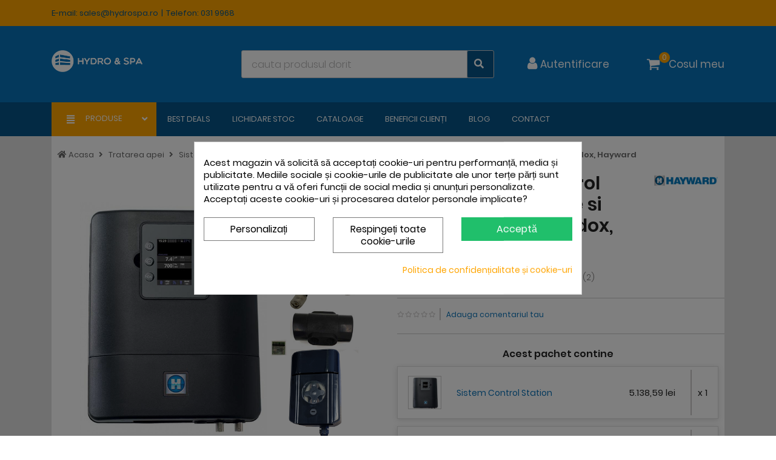

--- FILE ---
content_type: text/html; charset=utf-8
request_url: https://www.hydrospa.ro/pachet-sistem-control-station-cu-kit-dozare-si-control-automat-redox-hayward-4598-.html
body_size: 37849
content:
<!doctype html>
<html lang="ro">

  <head>
    
      
    <meta charset="utf-8">


    <meta http-equiv="x-ua-compatible" content="ie=edge">


    <link rel="alternate" href="https://www.hydrospa.ro/pachet-sistem-control-station-cu-kit-dozare-si-control-automat-redox-hayward-4598-.html" hreflang="x-default">
            <link rel="alternate" href="https://www.hydrospa.ro/pachet-sistem-control-station-cu-kit-dozare-si-control-automat-redox-hayward-4598-.html" hreflang="ro">
            <link rel="alternate" href="https://www.hydrospa.bg/sistema-control-station-s-komplekt-za-avtomatichen-kontrol-na-redox-hayward-4598-.html" hreflang="bg">
    

    <link rel="canonical" href="https://www.hydrospa.ro/pachet-sistem-control-station-cu-kit-dozare-si-control-automat-redox-hayward-4598-.html">


    <title>
                    Pachet sistem Control Station cu kit dozare si control automat Redox, Hayward | CST-CTL-BCEKBPER - HydroSpa
            </title>
    <meta name="description" content="Sisteme analiza si control online la preturi avantajoase. Pachet sistem Control Station cu kit dozare si control automat Redox, Hayward cod CST-CTL-BCEKBPER ...">
    <meta name="keywords" content="Pachet sistem Control Station cu kit dozare si control automat Redox, Hayward CST-CTL-BCEKBPER  Hayward Pool Sisteme analiza si control">
                


    <meta name="viewport" content="width=device-width, initial-scale=1, maximum-scale=1, user-scalable=0">



    <link rel="icon" type="image/vnd.microsoft.icon" href="/img/favicon.ico?1559052990">
    <link rel="shortcut icon" type="image/x-icon" href="/img/favicon.ico?1559052990">
    <link rel="stylesheet" href="https://use.fontawesome.com/releases/v5.0.10/css/all.css"
          integrity="sha384-+d0P83n9kaQMCwj8F4RJB66tzIwOKmrdb46+porD/OvrJ+37WqIM7UoBtwHO6Nlg" crossorigin="anonymous">



      <link rel="stylesheet" href="https://www.hydrospa.ro/themes/hydrospa/assets/cache/theme-8e601f795.css" type="text/css" media="all">




    

  <script type="text/javascript">
        var RC_FANCOURIER_CITY_SELECTOR = true;
        var RC_FANCOURIER_SELECT2 = "";
        var _fd50aa0320 = "91ab95d29e81384c790f3984c8f0e97b";
        var asnc_field = "_fd50aa0320";
        var baseDir = "https:\/\/www.hydrospa.ro\/";
        var cleaningAccessories = ["3164","4536"];
        var compare_label = "Compara";
        var configCodeList = ["511bd3","e2128c","d6f090","fda55e","8a7320","5345b6","acb31d","26e307","fe180b","6ffc73","b83f99","641228","456592","16528a","1792f1","18779c","f9ffb5","e1aec4","53f5f6","42b6ef","ca512f","302ce5","0d575f","2f18db","9d4298","3aa35f","a950b3","efc86f","cd15ee","166307","459bd9","ab9086","2e2d1a","05b50e","84e968","a4acb8","ff1636","55d628","dbcabc","7aa69c","b7a648","60165c","2990e0","48adb8","5da3ef","a32e16","7637f0","16be02","ad3424","23c648","872c20","a76467","2be0d6","47f2f9","d18fa9","2522a0","47ff94","17c2d5","3b1c28","fb5fe3","1d2e66","51fbfe","0f692d","9f6c33","081d2a","f951ff","ea0f7a","0fccaa","3cfd6c","f97418","f5101b","1f1d7e","4786f9","ab517b","34d802","5bfd30","8fb7b8","8541af","54f9a1","2475ba","a2df12","a9a01a","6fd207","5eb603","4e9a3b","a87f20","11bbb4","a95e4e","4d3c94","dd58a9","04c41c","fcb8c7","5c0047","a2c653","c5363e","70d1b7","fc80c9","213124","a58ee3","ae9e65","d6380a","46f628","cc5aff","e15f37","a0402d","8e7ed1","5f8a68","b51fc0","5ff5bb","cc0ce4","5781da","1c1fcc","7dd158","e3a010","8eb62c","a6c16d","0b8b1f","1bc33f","2543c9","72f31d","61fd21","18f3a3","45c3ee","74b5f3","b04dd6","d287a5","10e42f","ea7646","aced45","b61263","3d8a78","d36110","2eaee9","b70cb3","7dbef1","268a48","5ec66c","f2d83b","237288","e0e669","e9faef","69eb71","6dea16","5451e5","9ade51","c870d3","9a5117","be8412","d97fa5","143353","98b14e","2b2142","66a8b7","677a7f","62bba1","0d9fba","c370a2","5b74ef","3c6efe","94e8f4","bf2935","b47016","62f695","b7b1b3","7243f8","8093bc","e2ad9f","fe901a","1227fe","7343d4","c47142","bebe58","41518d","1ba6f4","48f56b","5298f2","48ae9b","1c177d","362b66","d16c91","139199","fa6dea","5c8b15","738bc5","8abf0b","4e1114","99d25f","ffe153","2f58ca","02a872","d7b4fa","0fb0c2","6d5d37","14b7dd","476fd1","8621b8","8a1d30","a396f4","d49014","547f68","1c1f31","8e947c","c52756","6a4ea7","14759c","d730dc","6732c2","8023bc","168083","3ef8fd","56801b","690ee0","99923d","c80f4b","cf1ba8","5c714d","423074","8f8f6a","440adb","f50cca","cebbf2","9e6bf9","19d2a0","b80b15","ad940e","b2cd86","4cb5cf","985582","28fb0a","19eece","db8b16","a80639","7a96b9","a3289e","e1012c","dc5ac3","c2225b","036e1a","4e5984","9d74e4","b3332a","0475f4","9f301d","c2ae0f","ca3dfa","371c23","65cb04","3594d1","4d6176","70837e","5b3e03","2b21c5","c196f1","22ac79","24c659","c85b10","6bab2a","18348a","b10490","aa8e30","16e9ca","a08032","990b61","e0c321","82c599","e23f7c","8efe68","878d70","c2ba6d","82bb74","ebe46b","234eee","22d390","e16d34","3b2772","afad56","684bf9","7b8514","8cb5a0","cdba92","7df744","749c56","9c7d5e","2c2d41","85b5a6","60050f","d0349b","3340eb","c61b22","740330","f59e88","5b878b","6e14ef","e62d4a","e495dc","60d57f","16302b","7516b1","dce918","975a3a","4a2b50","97d840","63af62","d0f6e2","cc352c","f58e0f","9bc5da","bbc12c","c980f8","5d60a8","e58491","f04b2b","251a16","ba7810","aa957c","d4b17f","959810","311174","45da47","9f4ca8","bd9b49","b29b1d","19fa3e","f52080","638a34","c76f8c","3c3cc5","e4a39a","4b0c71","1d86a5","2aec06","3d403d","6f4635","3695b6","edfe12","fc3e78","543edc","f17d03","857c5f","be1889","a8f271","c593d5","cc79d6","d91554","a0219d","4db82b","6cd6d2","f3fc21","133abf","75e890","72fe9b","32988e","e43c64","d77eb2","28844b","d384d1","b590d4","120b57","4c8eea","a3978b","4e622f","3bc186","274521","f6c9c2","4bdf7e","5d6b01","184383","c71f45","d14a3d","cb24a3","f35503","ec3a4c","865603","4660f6","3119ae","8877a4","48e823","681e24","c06d9e","5cb662","ac1c75","0aede9","5cdabc","f53504","13a436","492aec","68c95b","3551e8","71318d","130d8d","c7c9de","7cfca1","774dbf","d927c6","32564d","1ec7d1","b42f83","b47d98","b893a7","c80b42","ef918b","f91ca0","b98f24","527c9f","2f7454","360bbf","0b8d49","dbdf13","bf28fb","013604","41ac48","3ce8b5","a1ffec","d69b52","4b457f","14ddde","33c8b3","0304a2","4ed16a","e9a582","11c413","c4e2a6","5eadf2","b27bac","a784d7","286389","50f934","9224bd","683359","7d6726","ea0a8a","eb3d18","6decea","0cd054","10386e","3a6954","dcc837","e0f3eb","a3c12a","749155","9200d8","5e5610","41a5bf","f83be9","cca217","9c570f","85e435","c646e3","a2ddbf","2c4393","0d0de9","693006","38877c","15b140","94e2ec","f668af","7445c6","150534","669e1e","061f53","e02aae","6bd618","a57d4a","8ebcf3","c21013","eeb011","fb0f80","6af675","0e54dd","fd6ad7","dad853","fb064e","1f66f5","89ee67","6516e3","210ced","156216","3bcb61","531245","44c1e8","38494b","980705","bdf8d0","d7412d","90becb","b4d4c3","f26313","b90296","df4d79","ae8e2d","04bdcc","89a0a8","e7cc74","697f53","52818a","f31073","ae5566","0c47e3","0283b3","7347cb","313068","0bfa75","e8ee20","6f3dd8","de3f36","9e48f1","e561e2","7f7f34","648d9d","e6ef52","7ed347","34fe2d","71d581","5efe4b","b12b54","cbe99f","96a34d","66fa22","604300","6f5d98","64cec6","c32bba","95e169","496d5e","8491b8","5d02f3","0682dd","8c383b","c13abc","9751b5","f5493d","cf579b","a7a5e6","e42f63","8745ce","426acf","7ad2a5","eb2af5","c50f37","01d91a","e2680f","8d537d","d39b80","945115","12eb6d","02f15a","41140d","85a99d","60f7b6","72c549","f8f0d8","7eaecc","ab30db","6c99c4","2f5d37","fc43ee","bace02","3b6410","05100a","76301f","ffe728","55f795","1d8369","1e6413","b1d877","0d0067","db282d","6d0c0a","f0920a","2e5d4b","479875","d495a6","64fcb9","14ec09","bc9513","35fa8d","b46486","d962b2","148dbe","e7d1ef","63bb87","5c3aa2","b54507","203ee5","2acdf7","58ab9e","1fb01a","ef1788","80789e","9c4034","5aa3a6","2e9038","defd74","536944","420103","7a6b88","f1ba1b","f3eb53","98e5bd","43a317","f65d84","107a5a","fa6578","3d9d3c","3e87b5","dd8bd6","5321b2","b16246","a96901","ca6dfb","185859","fab36e","75999b","f8dce9","1fd1d6","faf04f","a3d1d5","8d111e","c42fa2","66f11a","125b46","f18e09","821cea","6dec7a","6901e9","99b0a8","4ca8c0","457fcf","a92a12","3cbc38","493d6a","2f985a","b10313","a81aed","c3fb00","b2c753","3c393b","5c08ee","d3c781","26b3b0","b9e60b","20861e","677927","0ee4a4","cff331","a68eb4","437030","25ea3e","1e09c9","430fdf","1d3b7f","c855f4","96f52a","1f083c","c36175","9932aa","e73884","bc213c","453f27","923cff","355f6a","59e187","0c1aec","15fb4e","3cfc63","f8dec0","10a2b2","ce22e6","c62260","a2cee2","821d01","751172","4cac81","0efdc0","d4e114","5e93bb","9cba10","4b4b53","bdb25a","4074f3","ec398a","d46775","e16d7e","f6f79e","ebdb9c","a19e99","4ef827","67e4ad","dd0dbf","93b15f","10f658","717120","36cf75","19444e","6ac04d","60dea7","1aeeb4","ec3008","b80cd3","e9e88c","faa37c","a175f2","b5fb17","6adc07","8ce12d","13b52e","7bcc6f","c37c5d","b9d079","ffedde","2d2425","a4f64d","82f0ad","d63f26","7e0233","2af99f","992f5e","cb28cc","b11419","4236e0","9168a2","128a70","fce066","22059b","15657b","55cffa","752fac","ad4f48","90a552","f7ec7a","1fbd71","32f4eb","a2183c","bfe1cc","a42d4b","48b0d2","67fda5","5d9280","aff7d9","b0648b","b52773","195052","67896d","a1ba82","9b6f3a","294316","a09268","268381","ea447a","ebf4f8","738d5a","2eb7ba","487b89","a6959e","03932a","c105ce","9b68f9","9bc891","111caf","89dc3d","8718c3","9ebd00","328cc6","9b529b","5e20fb","8ea0cf","74f2c6","90fc22","fcdfb8","05c84c","635310","26f4be","7c6a76","6d557a","30649d","f82808","a31bb9","f0ce98","c978d5","2e84f3","d3df21","de334b","c53f0f","aab4cf","746f16","90486a","5e23dc","eef98d","686153","f568e0","3d2ecc","7bcb3b","3b4463","447de0","97f883","ac117a","61a330","7324fd","617388","12b229","bd469d","b1f061","cb1dcc","02c997","03b09c","1679bb","570f26","ebc905","999b82","06d589","dc3946","97b9c6","5b8b06","af2345","fade0c","1092bf","667cdf","b22d13","02edee","cbfed6","f20146","c1a81b","784604","a49fb9","b2db96","e4ee43","0c9ffe","0c104e","341d4a","c4c1ef","cfbcb6","ac710a","ba9cde","e730af","13006c","1bfd1b","689e8f","2bc297","757268","29828c","a31229","d4df95","de53fd","81a4c7","fdbd83","59222c","57cb46","960d04","f4397d","5bfc48","fcda92","fdb17b","9082be","6d4336","6ff50a","ed9782","78a3d0","90df4a","41af59","71c1f0","2f5dd3","501c84","3704df","233b07","6b8eeb","db7627","fab734","3fc981","db27c6","872684","aab4f6","deb003","7826fd","cabd96","4fffa1","4e35d3","6a9733","465feb","c46d49","91f1b8","dce584","a7e281","ec99be","08bbb5","38bd7d","aeae0b","31a451","031715","12907b","871cfb","d3d5e2","034326","08e23f","be8c36","c24de4","5e3908","109a34","89f7d8","313766","43439a","d704eb","bee8bc","5d7a4f","257777","f7a7c8","61a976","5bc528","b12f5d","ff077f","881e92","798dda","72b419","77d4f4","fb2e34","165c70","36a703","06714b","d2a80d","633817","907bc6","2ebad8","2e2ef7","40d899","c57f8d","a82137","7e48e8","c2d8b4","e15d05","b87dbe","3f1963","ae22c9","a572f2","b28837","11ff5d","dbee74","cdca80","f24a97","1a5e98","e3182e","3afa14","74b4c3","074037","da64e5","8aa638","b96300","b00bdd","2599b4","4c2f4f","b0299a","5a9b4c","78eecb","b8128d","6eeff7","929751","161a77","f1b729","916016","523a3d","c40e20","13865a","ae3977","782a26","d54b3a","09ad9c","c7ded9","df242e","04a7e1","414e84","58ffcd","7e6ccb","316f9e","81858f","a324cd","83091e","6d0b71","244285","5d2c0a","d899c0","a890be","e9d7c3","b2bbda","b956f6","78df49","015888","0f4c52","b93278","c4c8f9","cf0745","36c33d","b7a2bf","4ea6ac","5b2e92","0bbb79","707d23","9e8ea2","5ab8f3","716132","a3bcbb","4810db","13b2a9","142063","7bb122","57b84a","8cd1a6","784a52","283612","4e986f","60261c","f2fe71","8bcfb4","ad3863","f5c2e7","d2d39d","ee6d11","e4772d","264237","750720","8ad170","5a04ab","9f33d5","b1f701","6f553b","7730dc","27d418","3a632b","71b476","f6132c","0867e4","f2d6a7","d6384a","3fa5f6","f4ee07","7e4f0c","c0ce0d","c60177","c2fed6","ab2a0c","83a3c1","9c71a3","0f61bc","d31b7d","8547d2","633d3a","c4569b","581426","8e0f59","9fb2e8","5b7eb9","ba038f","f45e5d","da9bc0","e77845","695718","b030eb","bb03de","5af5b7","7bcacb","196f7c","cb36bf","23dd5c","aa241e","edf442","6cd41e","3c4bb0","f45021","00d0ac","6ec3c4","283a50","7ef5f3","bd6514","8942fb","74af4f","5fe116","b5954a","ac399d","a4d68b","96c34c","e2f49c","55e3e4","b873e1","f436b8","370980","84475b","9872b5","6f1a25","369312","d49d54","82fce8","097721","bb42c0","9f30aa","41b75a","e8b35a","b56ffd","342071","971c43","f27e1e","16c96c","05469d","b372e7","e65f43","16613c","aa2897","d8e17b","da01e3","f401ba","7d4c88","c844c8","48b127","103fc5","3d9cc3","8a0ac9","27ba0b","b8d03e","1abe3a","cfc7bf","8316e4","883dcd","19e641","6dd7b0","caebc7","633888","cf7819","c1b012","fcbeff","f758be","e98279","5f1410","8b1c30","bf2b70","10aca2","e97eed","c8c655","3d1da1","ddee7c","b64d3a","4ec2a2","cd084a","62eb5c","519067","cefa77","9416c6","1636db","67c86c","6954c4","4cb20f","519ca6","f64157","dc758b","307fb4","83cd98","98e353","2ce5a6","f8cb80","cfe717","dbdce2","0dbf16","fec967","7285fd","856df9","7330d4","9714e1","40cf01","5fdce6","0521d2","301488","7a699e","cea96d","0cf339","6a22d3","7dadff","77704b","5f5e40","44e974","7ab307","bdaf20","70310e","f9c7b2","f4537d","fb950c","d3dd10","562600","932282","8d81b5","ff70b3","18ef2b","49364f","540f0b","67c801","3a02ef","56358e","a8b487","54aaf5","2c69d4","51b670","41b833","ccc2e0","90b99c","2af576","59621d","eec37b","020a38","adf64c","7216c1","7d5b7c","e7ef39","9a8689","f91c40","d00063","88bcc2","e61b90","ae7213","f8b009","ab6fd7","6eadf2","2b604e","63e8a3","57dc89","c7fcdb","d2e700","a6e59c","999b5e","aaffb2","8588c6","8490bc","12a8ea","6f99ac","2fdb10","e12351","4aab7a","645b43","6be019","e0ee7e","79559a","eb74e3","73c9df","c3fbd1","ad370f","1f5c88","d863e4","dc1aff","43e402","46d782","d55586","8219b6","55011d","ee952d","dc8f04","e55058","db6085","d9f0bc","9e5aff","1560b8","3b5031","905a94","27d755","589782","3da34b","874f3e","bd8e1e","62a141","167b0a","b8d36a","b2108a","2e0e5f","6e80ac","5de977","2d8231","c7afa7","3c2d02","dc2f1c","3f9d97","b4b840","d85b88","e04924","a25423","8a9ddb","d82678","0d7e1a","4a8685","316e85","5eac26","6e79af","cc6168","233891","8c08c5","5ea43f","111d68","7ec3a2","40b5d0","9e3bc9","732239","b272a9","1ab20c","82ec07","714b5f","643664","2daf14","f6dd12","7001ce","0f24b3","9e0637","05096c","51434d","eeb5d6","885aa2","70dadf","0f9b5d","fda95f","169816","a7657b","134d37","f2c83d","b596e7","9c4886","0261c8","70dd5e","280fc7","2afd90","b11d69","c33b79","7cfbd6","1989ed","548d82","c4cf09","790831","2fa425","6bb961","efcb0e","9355fb","287ab4","4b84ec","e71237","cb602e","a995b1","97c9c6","1ac7af","7745d8","b9a9c3","33ebbc","251dbd","e929a9","00d108","54de54","2dd3d0","78f43a","3ea9ec","212139","f3619b","9f478d","62c7f6","1976fc","f52b00","5ed02a","307b85","462ca2","235f50","7f10ca","1d765d","20bb03","e9f516","ff837d","a5b2f7","adb7a0","95e1f4","7289e9","3c4caa","d11350","0ae690","2b8b61","2b7899","e44729","9c178a","c4829e","dfc249","f1b046","cb6b32","2588df","e9a594","6733df","2152fb","7b46dd","beae93","815727","32263a","c87fac","cfc383","8020f5","95cb81","7e99a4","34e850","ee9715","e03669","71f870","db2889","8b1aac","e10e18","5cf421","b4edcc","c81699","cff388","82115e","f0a45d","079917","7fc23b","2fe747","976776","36b1b8","4e4650","500abb","6a5272","f9acb3","1119f5","caae93","f248b5","8e9472","6827ea","b25237","4734bf","92371a","d410e2","d590bc","9d1755","77d4bb","37bcfa","149447","7beaa5","21cee9","2786fa","60efa7","7ef82d","fa9c8f","4644bc","88dcb1","c76354","44f455","027c3c","effc2f","c9b30f","c3021d","ffa650","4c05f3","d73858","455524","cd4d20","12c5b3","0b5473","4539be","2ac0f5","44246f","f1d38c","b8618d","2ad0dd","690c36","ab97d3","fb84cc","407773","872582","abf5b0","440547","b95875","657f08","356536","0de061","6daa39","832d75","2dd7bf","9e906e","280b87","85a516","4d652e","4f9ef3","2d3818","e7de3d","cd4ee8","96eb0d","01ae88","c436f7","8cc68b","d3b08d","7fec40","a2b587","b6f12a","e819e9","b077e8","0ce9f2","cd0ff0","e88158","4bd2c5","4571ba","3546ee","7b669c","15786e","5886f6","21170b","ec5f15","673f9f","ec5da8","b1ca39","a62362","6bd52f","6ec1be","ff950e","1e6102","49916b","410878","e7574d","67440e","a49398","cdb239","a88c60","5cb34e","27a425","bc29a6","bd6a7e","940a37","452b71","baa37d","f434e2","11d331","d67df2","058ede","dc883b","9eba41","c7685e","298300","e1f5df","a4a747","4ee171","cc9d26","e552d2","1f4379","42f817","8fdf10","f99757","d53a52","3eef14","4cc3e5","9823f4","c25df8","dceec8","c1c2f4","f78a08","7e6eec","36e63f","ed55cf","ff91f9","21fa7f","7a103d","76d47b","a57e2e","8782f8","c97cfd","f6c3dd","9f9bff","de0f0a","e6f426","349f81","e68833","66e8eb","f08f06","29050a","ef32ed","938c75","844a30","6fd89d","e9fb31","42e533","b38c8e","0d77a8","cc7a28","0fcbcd","d4873a","ea6bea","120b06","a75f28","82f439","87b8f3","e18eca","c8e7fb","caf307","57ba0f","887f91","ff69b5","3087ff","33551e","95d01e","5d3061","58ef12","8d87e2","ec5691","8a053e","1c3ab5","b13533","a5e6cc","3fbee6","2ab3d3","c1d7ca","330655","82338e","15f6a1","6fcd06","3a5ac0","3950fb","b58bed","af9e1b","b5fb2d","ca4b30","af7fae","7580c6","7663d1","eda7ff","5e9135","9430bc","fd6da8","b13217","e09514","d092d2","c310aa","02015f","e5bb15","a538b6","7a06d7","883336","2d92f9","f47618","b496f2","ae6fbd","12fddd","532aa5","7f4a91","0fa85b","c75b67","1a0c0a","f9cf70","92cb58","c77f1c","47a5c4","7fd5e0","5bad2d","fa89e5","610ae6","b5d9f5","d5cfc4","4ed561","b45836","3491c4","b6a569","55f80c","ff39e1","c4fee0","2b6af4","cb904c","934c14","99551d","8c6be8","fbaf29","30f74f","252573","7baccb","3c9ad6","56472e","2c4fb7","2ef14e","001ca2","5c12ea","4da20c","dc010a","7df82d","f13313","84c8ac","f7c40a","dfaaed","403443","be7bb9","6614f4","880f4c","d057d1","ad07f5","408b59","48dbb4","6d50c2","368541","001f14","96c810","23af21","e90f92","e87f17","1a49ae","d69dee","830eca","5f25a1","3bcc8f","a85fe1","0a2ba8","a501aa","c9738b","4c661b","6bbd97","0cc099","a9ef7f","37bae5","a25d9c","9b8890","708968","11f5b7","e39869","4d99c6","d239ba","ef262d","e10fd9","befb8f","bd559c","5a2d2a","ac3582","c8bf9c","da2410","24cc84","b8a377","d6b79a","0fa9d9","beec42","7561d4","cba68a","de91fc","016a33","aca780","739e67","d2de83","fcaa3a","b84561","04bbfb","45ea13","d03dd8","7643d5","a58e03","127b65","9e6903","e03bca","9217e3","da4850","5d099d","7509e4","d00c2c","14c61a","88db5f","ff53e9","7d08ba","7cbc94","1f6c42","dcb87e","44389f","2112f2","b9e065","86420e","b4500a","cb3b31","91eab3","e38d5f","165d7d","07bdd1","9c00bc","e6a7f7","291184","b6213f","3f6828","a02cb3","3c5c8e","4ffbf7","3a973b","ec87da","b4165c","5e55de","bdb056","0a5efd","3242ef","ed7262","fb5cbb","b675b4","dec43f","06058f","6d54e4","4268c1","ac97f7","51477e","6228ab","f4c4e2","9a418a","8e9d24","becdbb","d68412","9f1f78","742a9b","27f2f3","35f07c","3d5564","3f00de","9ea8f2","9cea19","2d4383","c1cc8d","aa56c3","880c57","774351","df05b7","1ffdfe","4f4a41","b133ab","c184dc","fe2381","8005d7","0a2372","9f29ef","f1f719","4750cc","46b36c","9296ce","541874","58df6b","b92e7c","bd9120","126043","e08234","0d3f1c","d9fa79","911980","c0fe56","185ff5","1c6803","6fe0f3","7d8390","66a4e6","d0274f","004496","b9399f","6e229c","c3d7a1","2267df","bf36fb","843ca1","f68b69","ffece4","dde1e9","c2ad5b","da09d0","09b168","23b6df","f85d3a","f6869f","c5f66f","372dca","8e06f9","5507ee","b1a855","538c05","432294","62191f","cc6c7d","9fed9d","9167c7","fb1121","a01402","1da47a","3e6e3f","a1bada","579fd1","266bf3","d61d04","bf2301"];
        var isNotAccessories = null;
        var prestashop = {"cart":{"products":[],"totals":{"total":{"type":"total","label":"Total","amount":0,"value":"0,00\u00a0lei"},"total_including_tax":{"type":"total","label":"Total (cu taxe)","amount":0,"value":"0,00\u00a0lei"},"total_excluding_tax":{"type":"total","label":"Total (fara TVA)","amount":0,"value":"0,00\u00a0lei"}},"subtotals":{"products":{"type":"products","label":"Subtotal","amount":0,"value":"0,00\u00a0lei"},"discounts":null,"shipping":{"type":"shipping","label":"Livrare","amount":0,"value":"Gratuit"},"tax":{"type":"tax","label":"Taxele incluse","amount":0,"value":"0,00\u00a0lei"}},"products_count":0,"summary_string":"0 articole","vouchers":{"allowed":1,"added":[]},"discounts":[],"minimalPurchase":0,"minimalPurchaseRequired":""},"currency":{"name":"leu rom\u00e2nesc","iso_code":"RON","iso_code_num":"946","sign":"lei"},"customer":{"lastname":null,"firstname":null,"email":null,"birthday":null,"newsletter":null,"newsletter_date_add":null,"optin":null,"website":null,"company":null,"siret":null,"ape":null,"is_logged":false,"gender":{"type":null,"name":null},"addresses":[]},"language":{"name":"Rom\u00e2n\u0103 (Romanian)","iso_code":"ro","locale":"ro-RO","language_code":"ro-ro","is_rtl":"0","date_format_lite":"Y-m-d","date_format_full":"Y-m-d H:i:s","id":1},"page":{"title":"","canonical":null,"meta":{"title":"Pachet sistem Control Station cu kit dozare si control automat Redox, Hayward | CST-CTL-BCEKBPER - HydroSpa","description":"Sisteme analiza si control online la preturi avantajoase. Pachet sistem Control Station cu kit dozare si control automat Redox, Hayward cod CST-CTL-BCEKBPER ...","keywords":"Pachet sistem Control Station cu kit dozare si control automat Redox, Hayward CST-CTL-BCEKBPER  Hayward Pool Sisteme analiza si control","robots":"index"},"page_name":"product","body_classes":{"lang-ro":true,"lang-rtl":false,"country-RO":true,"currency-RON":true,"layout-full-width":true,"page-product":true,"tax-display-enabled":true,"product-id-4598":true,"product-Pachet sistem Control Station cu kit dozare si control automat Redox, Hayward":true,"product-id-category-48":true,"product-id-manufacturer-2":true,"product-id-supplier-0":true,"product-available-for-order":true},"admin_notifications":[]},"shop":{"name":"HS Hydro&Spa SRL","logo":"\/img\/hydrospa-logo-1541406614.jpg","stores_icon":"\/img\/logo_stores.png","favicon":"\/img\/favicon.ico"},"urls":{"no_picture_image":{"bySize":{"small_default":{"url":"https:\/\/www.hydrospa.ro\/img\/p\/ro-default-small_default.jpg","width":98,"height":98},"cart_default":{"url":"https:\/\/www.hydrospa.ro\/img\/p\/ro-default-cart_default.jpg","width":125,"height":125},"home_default":{"url":"https:\/\/www.hydrospa.ro\/img\/p\/ro-default-home_default.jpg","width":250,"height":250},"medium_default":{"url":"https:\/\/www.hydrospa.ro\/img\/p\/ro-default-medium_default.jpg","width":452,"height":452},"large_default":{"url":"https:\/\/www.hydrospa.ro\/img\/p\/ro-default-large_default.jpg","width":800,"height":800}},"small":{"url":"https:\/\/www.hydrospa.ro\/img\/p\/ro-default-small_default.jpg","width":98,"height":98},"medium":{"url":"https:\/\/www.hydrospa.ro\/img\/p\/ro-default-home_default.jpg","width":250,"height":250},"large":{"url":"https:\/\/www.hydrospa.ro\/img\/p\/ro-default-large_default.jpg","width":800,"height":800},"legend":""},"seo_alternative_langs":{"ro":"https:\/\/www.hydrospa.ro\/pachet-sistem-control-station-cu-kit-dozare-si-control-automat-redox-hayward-4598-.html","bg":"https:\/\/www.hydrospa.bg\/sistema-control-station-s-komplekt-za-avtomatichen-kontrol-na-redox-hayward-4598-.html"},"base_url":"https:\/\/www.hydrospa.ro\/","current_url":"https:\/\/www.hydrospa.ro\/pachet-sistem-control-station-cu-kit-dozare-si-control-automat-redox-hayward-4598-.html","shop_domain_url":"https:\/\/www.hydrospa.ro","img_ps_url":"https:\/\/www.hydrospa.ro\/img\/","img_cat_url":"https:\/\/www.hydrospa.ro\/img\/c\/","img_lang_url":"https:\/\/www.hydrospa.ro\/img\/l\/","img_prod_url":"https:\/\/www.hydrospa.ro\/img\/p\/","img_manu_url":"https:\/\/www.hydrospa.ro\/img\/m\/","img_sup_url":"https:\/\/www.hydrospa.ro\/img\/su\/","img_ship_url":"https:\/\/www.hydrospa.ro\/img\/s\/","img_store_url":"https:\/\/www.hydrospa.ro\/img\/st\/","img_col_url":"https:\/\/www.hydrospa.ro\/img\/co\/","img_url":"https:\/\/www.hydrospa.ro\/themes\/hydrospa\/assets\/img\/","css_url":"https:\/\/www.hydrospa.ro\/themes\/hydrospa\/assets\/css\/","js_url":"https:\/\/www.hydrospa.ro\/themes\/hydrospa\/assets\/js\/","pic_url":"https:\/\/www.hydrospa.ro\/upload\/","pages":{"address":"https:\/\/www.hydrospa.ro\/adresa","addresses":"https:\/\/www.hydrospa.ro\/adrese","authentication":"https:\/\/www.hydrospa.ro\/autentificare","cart":"https:\/\/www.hydrospa.ro\/cos","category":"https:\/\/www.hydrospa.ro\/index.php?controller=category","cms":"https:\/\/www.hydrospa.ro\/index.php?controller=cms","contact":"https:\/\/www.hydrospa.ro\/contact","discount":"https:\/\/www.hydrospa.ro\/reducere","guest_tracking":"https:\/\/www.hydrospa.ro\/urmarire-pentru-oaspeti","history":"https:\/\/www.hydrospa.ro\/istoric-comenzi","identity":"https:\/\/www.hydrospa.ro\/identitate","index":"https:\/\/www.hydrospa.ro\/","my_account":"https:\/\/www.hydrospa.ro\/contul-meu","order_confirmation":"https:\/\/www.hydrospa.ro\/confirmare-comanda","order_detail":"https:\/\/www.hydrospa.ro\/index.php?controller=order-detail","order_follow":"https:\/\/www.hydrospa.ro\/returnari","order":"https:\/\/www.hydrospa.ro\/comanda","order_return":"https:\/\/www.hydrospa.ro\/index.php?controller=order-return","order_slip":"https:\/\/www.hydrospa.ro\/nota-credit","pagenotfound":"https:\/\/www.hydrospa.ro\/pagina-negasita","password":"https:\/\/www.hydrospa.ro\/recuperare-parola","pdf_invoice":"https:\/\/www.hydrospa.ro\/index.php?controller=pdf-invoice","pdf_order_return":"https:\/\/www.hydrospa.ro\/index.php?controller=pdf-order-return","pdf_order_slip":"https:\/\/www.hydrospa.ro\/index.php?controller=pdf-order-slip","prices_drop":"https:\/\/www.hydrospa.ro\/reduceri-de-pret","product":"https:\/\/www.hydrospa.ro\/index.php?controller=product","search":"https:\/\/www.hydrospa.ro\/cautare","sitemap":"https:\/\/www.hydrospa.ro\/harta site","stores":"https:\/\/www.hydrospa.ro\/magazine","supplier":"https:\/\/www.hydrospa.ro\/furnizori","register":"https:\/\/www.hydrospa.ro\/autentificare?create_account=1","order_login":"https:\/\/www.hydrospa.ro\/comanda?login=1"},"alternative_langs":{"ro-ro":"https:\/\/www.hydrospa.ro\/pachet-sistem-control-station-cu-kit-dozare-si-control-automat-redox-hayward-4598-.html"},"theme_assets":"\/themes\/hydrospa\/assets\/","actions":{"logout":"https:\/\/www.hydrospa.ro\/?mylogout="}},"configuration":{"display_taxes_label":true,"is_catalog":false,"show_prices":true,"opt_in":{"partner":false},"quantity_discount":{"type":"discount","label":"Reducere"},"voucher_enabled":1,"return_enabled":1},"field_required":[],"breadcrumb":{"links":[{"title":"Acasa","url":"https:\/\/www.hydrospa.ro\/"},{"title":"Tratarea apei","url":"https:\/\/www.hydrospa.ro\/tratarea-apei-3"},{"title":"Sisteme analiza si control","url":"https:\/\/www.hydrospa.ro\/sisteme-analiza-si-control-48"},{"title":"Pachet sistem Control Station cu kit dozare si control automat Redox, Hayward","url":"https:\/\/www.hydrospa.ro\/pachet-sistem-control-station-cu-kit-dozare-si-control-automat-redox-hayward-4598-.html"}],"count":4},"link":{"protocol_link":"https:\/\/","protocol_content":"https:\/\/"},"time":1768783213,"static_token":"426cbe8dc5076dcffa8e50ed2cb48fb6","token":"204e0d2d282c0ce642453c1049a1599a"};
        var psr_icon_color = "#F19D76";
        var rc_fancourier_ajax_url = "https:\/\/www.hydrospa.ro\/module\/rc_fancourier\/ajax";
        var rc_fancourier_token_front = "84db3fafc6ddc330912e2e44310aa9cb";
        var uncompare_label = "Scoate din comparare";
      </script>



    <style>
            div#cookiesplus-modal,
        #cookiesplus-modal > div,
        #cookiesplus-modal p {
            background-color: #FFFFFF !important;
        }
    
            #cookiesplus-modal > div,
        #cookiesplus-modal p {
            color: #000 !important;
        }
    
            #cookiesplus-modal .cookiesplus-accept {
            background-color: #20BF6B !important;
        }
    
            #cookiesplus-modal .cookiesplus-accept {
            border: 1px solid #20BF6B !important;
        }
    

            #cookiesplus-modal .cookiesplus-accept {
            color: #FFFFFF !important;
        }
    
            #cookiesplus-modal .cookiesplus-accept {
            font-size: 16px !important;
        }
    
    
            #cookiesplus-modal .cookiesplus-more-information {
            background-color: #FFFFFF !important;
        }
    
            #cookiesplus-modal .cookiesplus-more-information {
            border: 1px solid #7A7A7A !important;
        }
    
            #cookiesplus-modal .cookiesplus-more-information {
            color: #000 !important;
        }
    
            #cookiesplus-modal .cookiesplus-more-information {
            font-size: 16px !important;
        }
    
    
            #cookiesplus-modal .cookiesplus-reject {
            background-color: #FFFFFF !important;
        }
    
            #cookiesplus-modal .cookiesplus-reject {
            border: 1px solid #7A7A7A !important;
        }
    
            #cookiesplus-modal .cookiesplus-reject {
            color: #000 !important;
        }
    
            #cookiesplus-modal .cookiesplus-reject {
            font-size: 16px !important;
        }
    
    
            #cookiesplus-modal .cookiesplus-save:not([disabled]) {
            background-color: #FFFFFF !important;
        }
    
            #cookiesplus-modal .cookiesplus-save:not([disabled]) {
            border: 1px solid #7A7A7A !important;
        }
    
            #cookiesplus-modal .cookiesplus-save:not([disabled]) {
            color: #000 !important;
        }
    
            #cookiesplus-modal .cookiesplus-save {
            font-size: 16px !important;
        }
    
    
    
    #cookiesplus-tab {
                                    bottom: 0;
                left: 0;
                    
                    background-color: #ffa500 !important;
        
            }
</style>
<script data-keepinline='true'>
    window.dataLayer = window.dataLayer || [];
    function gtag() { dataLayer.push(arguments); }

    gtag('consent', 'default', {
        'ad_storage' : 'denied',
                'ad_user_data' : 'denied',
        'ad_personalization' : 'denied',
        'analytics_storage' : 'denied',
        'functionality_storage' : 'denied',
        'personalization_storage' : 'denied',
        'security_storage' : 'denied',
        'wait_for_update' : 1000
    });

    gtag('set', 'url_passthrough', false);
    gtag('set', 'ads_data_redaction', true);
</script>
<script type="text/javascript">
	var favorite_products_url_add = '//www.hydrospa.ro/module/favoriteproducts17/actions?process=add';
	var favorite_products_url_remove = '//www.hydrospa.ro/module/favoriteproducts17/actions?process=remove';
			var favorite_products_id_product = '4598';
	</script>

<script src="https://www.google.com/recaptcha/api.js?onload=onloadCallback" async defer></script><!-- Open Graph -->
<meta property="og:title" content="Pachet sistem Control Station cu kit dozare si control automat Redo..." />
<meta property="og:description" content="Cu sistemul Control Station puteti urmari si controla de la distanta parametri apei din piscina.Controleaza si administreaza ciclurile de filtrare, incalzire..." />
<meta property="og:image" content="https://www.hydrospa.ro/11610/pachet-sistem-control-station-cu-kit-dozare-si-control-automat-redox-hayward.jpg" />
<meta property="og:type" content="website" />

<!-- Twitter Cards -->
<meta name="twitter:domain" content="www.hydrospa.ro" />
<meta http-equiv="X-UA-Compatible" content="IE=edge,chrome=1" />
<meta http-equiv="cleartype" content="on" />
<meta http-equiv="x-dns-prefetch-control" value="on" />
<meta name="HandheldFriendly" content="true" />
<meta name="MobileOptimized" content="640" />
<meta name="apple-mobile-web-app-capable" content="yes" />
<link rel="dns-prefetch" href="//www.google-analytics.com" />
<link rel="dns-prefetch" href="//twitter.com" />
<link rel="dns-prefetch" href="//facebook.com" />
<link rel="dns-prefetch" href="//apis.google.com" />
<link rel="dns-prefetch" href="//fonts.googleapis.com" />
<link rel="dns-prefetch" href="//ssl.gstatic.com" />
<link rel="dns-prefetch" href="//www.hydrospa.ro" />

<link rel="preconnect" href="//www.google-analytics.com" crossorigin />
<link rel="preconnect" href="//twitter.com" crossorigin />
<link rel="preconnect" href="//facebook.com" crossorigin />
<link rel="preconnect" href="//apis.google.com" crossorigin />
<link rel="preconnect" href="//fonts.googleapis.com" crossorigin />
<link rel="preconnect" href="//ssl.gstatic.com" crossorigin />
<link rel="preconnect" href="//www.hydrospa.ro" crossorigin />
<script type="text/javascript" data-keepinline="true">if(typeof window.pp!=="object"){window.pp={};}window.pp.psversion="1.7.4.4";window.pp.version="3.2.1";window.pp.theme="hydrospa";window.pp.controller="product";window.pp.module="";window.pp.debug=0;window.pp.cfg = {};pp.decimalSign=",";</script>

    <meta id="js-rcpgtm-tracking-config" data-tracking-data="%7B%22bing%22%3A%7B%22tracking_id%22%3A%22%22%2C%22feed%22%3A%7B%22id_product_prefix%22%3A%22%22%2C%22id_product_source_key%22%3A%22id_product%22%2C%22id_variant_prefix%22%3A%22%22%2C%22id_variant_source_key%22%3A%22id_attribute%22%7D%7D%2C%22context%22%3A%7B%22browser%22%3A%7B%22device_type%22%3A1%7D%2C%22localization%22%3A%7B%22id_country%22%3A36%2C%22country_code%22%3A%22RO%22%2C%22id_currency%22%3A1%2C%22currency_code%22%3A%22RON%22%2C%22id_lang%22%3A1%2C%22lang_code%22%3A%22ro%22%7D%2C%22page%22%3A%7B%22controller_name%22%3A%22product%22%2C%22products_per_page%22%3A80%2C%22category%22%3A%5B%5D%2C%22search_term%22%3A%22%22%7D%2C%22shop%22%3A%7B%22id_shop%22%3A1%2C%22shop_name%22%3A%22HydroSpa%22%2C%22base_dir%22%3A%22https%3A%2F%2Fwww.hydrospa.ro%2F%22%7D%2C%22tracking_module%22%3A%7B%22module_name%22%3A%22rcpgtagmanager%22%2C%22module_version%22%3A%223.5.11%22%2C%22checkout_module%22%3A%7B%22module%22%3A%22default%22%2C%22controller%22%3A%22order%22%7D%2C%22service_version%22%3A%2217%22%2C%22token%22%3A%22988d2707bc6ba3326e0abfc0baf5ff6c%22%7D%2C%22user%22%3A%5B%5D%7D%2C%22criteo%22%3A%7B%22tracking_id%22%3A%22%22%2C%22feed%22%3A%7B%22id_product_prefix%22%3A%22%22%2C%22id_product_source_key%22%3A%22id_product%22%2C%22id_variant_prefix%22%3A%22%22%2C%22id_variant_source_key%22%3A%22id_attribute%22%7D%7D%2C%22facebook%22%3A%7B%22tracking_id%22%3A%22%22%2C%22feed%22%3A%7B%22id_product_prefix%22%3A%22%22%2C%22id_product_source_key%22%3A%22id_product%22%2C%22id_variant_prefix%22%3A%22%22%2C%22id_variant_source_key%22%3A%22id_attribute%22%7D%7D%2C%22ga4%22%3A%7B%22tracking_id%22%3A%22G-3CVCCVKDNL%22%2C%22is_url_passthrough%22%3Atrue%2C%22is_data_import%22%3Afalse%7D%2C%22gads%22%3A%7B%22tracking_id%22%3A%221044025205%22%2C%22merchant_id%22%3A%226043849%22%2C%22conversion_labels%22%3A%7B%22create_account%22%3A%223rFXCNzR4I0YEPWe6vED%22%2C%22product_view%22%3A%22TBB2CN_R4I0YEPWe6vED%22%2C%22add_to_cart%22%3A%22n6tECOLR4I0YEPWe6vED%22%2C%22begin_checkout%22%3A%22OIRwCOXR4I0YEPWe6vED%22%2C%22purchase%22%3A%22x44eCNnR4I0YEPWe6vED%22%7D%7D%2C%22gfeeds%22%3A%7B%22retail%22%3A%7B%22is_enabled%22%3Atrue%2C%22id_product_prefix%22%3A%22HS%7BRO%7D%22%2C%22id_product_source_key%22%3A%22id_product%22%2C%22id_variant_prefix%22%3A%22v%22%2C%22id_variant_source_key%22%3A%22id_attribute%22%7D%2C%22custom%22%3A%7B%22is_enabled%22%3Afalse%2C%22id_product_prefix%22%3A%22%22%2C%22id_product_source_key%22%3A%22id_product%22%2C%22id_variant_prefix%22%3A%22%22%2C%22id_variant_source_key%22%3A%22id_attribute%22%2C%22is_id2%22%3Afalse%7D%7D%2C%22gtm%22%3A%7B%22tracking_id%22%3A%22GTM-W49BXZ6%22%2C%22is_internal_traffic%22%3Afalse%2C%22server_url%22%3A%22%22%7D%2C%22kelkoo%22%3A%7B%22tracking_list%22%3A%5B%5D%2C%22feed%22%3A%7B%22id_product_prefix%22%3A%22%22%2C%22id_product_source_key%22%3A%22id_product%22%2C%22id_variant_prefix%22%3A%22%22%2C%22id_variant_source_key%22%3A%22id_attribute%22%7D%7D%2C%22pinterest%22%3A%7B%22tracking_id%22%3A%22%22%2C%22feed%22%3A%7B%22id_product_prefix%22%3A%22%22%2C%22id_product_source_key%22%3A%22id_product%22%2C%22id_variant_prefix%22%3A%22%22%2C%22id_variant_source_key%22%3A%22id_attribute%22%7D%7D%2C%22tiktok%22%3A%7B%22tracking_id%22%3A%22%22%2C%22feed%22%3A%7B%22id_product_prefix%22%3A%22%22%2C%22id_product_source_key%22%3A%22id_product%22%2C%22id_variant_prefix%22%3A%22%22%2C%22id_variant_source_key%22%3A%22id_attribute%22%7D%7D%2C%22twitter%22%3A%7B%22tracking_id%22%3A%22%22%2C%22events%22%3A%7B%22add_to_cart_id%22%3A%22%22%2C%22payment_info_id%22%3A%22%22%2C%22checkout_initiated_id%22%3A%22%22%2C%22product_view_id%22%3A%22%22%2C%22lead_id%22%3A%22%22%2C%22purchase_id%22%3A%22%22%2C%22search_id%22%3A%22%22%7D%2C%22feed%22%3A%7B%22id_product_prefix%22%3A%22%22%2C%22id_product_source_key%22%3A%22id_product%22%2C%22id_variant_prefix%22%3A%22%22%2C%22id_variant_source_key%22%3A%22id_attribute%22%7D%7D%7D">
    <script type="text/javascript" data-keepinline="true" data-cfasync="false" src="/modules/rcpgtagmanager/views/js/hook/trackingClient.bundle.js?v=3.5.11"></script>

    








        
                                                                                                                                                                                                                                                
    
                      
    
    
    

    
    <meta property="og:type" content="product">
    <meta property="og:url" content="https://www.hydrospa.ro/pachet-sistem-control-station-cu-kit-dozare-si-control-automat-redox-hayward-4598-.html">
    <meta property="og:title" content="Pachet sistem Control Station cu kit dozare si control automat Redox, Hayward | CST-CTL-BCEKBPER - HydroSpa">
    <meta property="og:site_name" content="HS Hydro&amp;Spa SRL">
    <meta property="og:description" content="Sisteme analiza si control online la preturi avantajoase. Pachet sistem Control Station cu kit dozare si control automat Redox, Hayward cod CST-CTL-BCEKBPER ...">
    <meta property="og:image" content="https://www.hydrospa.ro/11610-large_default/pachet-sistem-control-station-cu-kit-dozare-si-control-automat-redox-hayward.jpg">
    <meta property="product:pretax_price:amount" content="6605.64">
    <meta property="product:pretax_price:currency" content="RON">
    <meta property="product:price:amount" content="7992.82">
    <meta property="product:price:currency" content="RON">
            <meta property="product:weight:value" content="5.000000">
        <meta property="product:weight:units" content="kg">
    
    <script type="application/ld+json" data-keepinline>
        {
            "@context": "https://schema.org/",
            "@type": "Product",
            "name": "Pachet sistem Control Station cu kit dozare si control automat Redox, Hayward",
            "image": [
                "https://www.hydrospa.ro/11610-large_default/pachet-sistem-control-station-cu-kit-dozare-si-control-automat-redox-hayward.jpg"
            ],
            "description": "&lt;p&gt;Cu sistemul Control Station puteti urmari si controla de la distanta parametri apei din piscina.&lt;br /&gt;Controleaza si administreaza ciclurile de filtrare, incalzirea apei, iluminatul si alte patru echipamente auxiliare (iluminat ambiental, cascade sau jocuri de apa, sistem irigatii, etc).&lt;br /&gt;Dispune de trei iesiri 230V inclusiv pentru pompele de dozare dezinfectant sau corector pH.&lt;br /&gt;Modulul WiFi va permite controlul la distanta a piscinei direct de pe telefon/tableta (Android/IOS) sau desktop prin intermediul aplicatiei gratuite.&lt;br /&gt;&lt;br /&gt;&lt;strong&gt;Controlul si tratarea apei:&lt;/strong&gt;&lt;br /&gt;Controlul Redoxului inclus in pachet&lt;br /&gt;Controlul pH-ului &lt;a href=&quot;https://www.hydrospa.ro/cautare?producatori=hayward-pool,sugar-valley&amp;amp;controller=search&amp;amp;s=kit&amp;amp;categorii=accesorii-sisteme-tratare&amp;amp;order=product.position.desc&quot; target=&quot;_blank&quot;&gt;optional&lt;/a&gt;&lt;br /&gt;Control la distanta prin WiFi &lt;a href=&quot;https://www.hydrospa.ro/modul-wifi-compatibil-sisteme-haywardsugar-valley-1961-.html&quot; target=&quot;_blank&quot;&gt;optional&lt;/a&gt;&lt;br /&gt;Pompele se pot modifica in functie de volumul piscinei astfel incat acestea sa poata furniza debitul necesar &lt;a href=&quot;https://www.hydrospa.ro/pompe-dozare-41&quot; target=&quot;_blank&quot;&gt;optional&lt;/a&gt;&lt;br /&gt;&lt;br /&gt;&lt;strong&gt;Eficienta si fiabilitate:&lt;/strong&gt;&lt;br /&gt; Managementul ciclurilor de filtrare&lt;br /&gt; Controlul de incalzire&lt;br /&gt; Iluminat&lt;/p&gt;",
            "sku": "CST-CTL-BCEKBPER",
            "mpn": "CST-CTL-BCEKBPER",
            "isbn": "",
            "brand": {
                "@type": "Brand",
                "name": " Hayward Pool"
            },
                            "offers": {
                    "@type": "Offer",
                    "url": "https://www.hydrospa.ro/pachet-sistem-control-station-cu-kit-dozare-si-control-automat-redox-hayward-4598-.html",
                    "priceCurrency": "RON",
                    "price": "7992.82",
                    "priceValidUntil": "18/02/2026",
                                                                        "availability": "https://schema.org/InStock",
                                                                "seller": {
                        "@type": "Organization",
                        "name": "Executive Objects"
                    }
                }
            }
    </script>

  </head>

  <body id="product" class="lang-ro country-ro currency-ron layout-full-width page-product tax-display-enabled product-id-4598 product-pachet-sistem-control-station-cu-kit-dozare-si-control-automat-redox-hayward product-id-category-48 product-id-manufacturer-2 product-id-supplier-0 product-available-for-order">

    
      
    

    <main>
      
              

      <header id="header">
        
          
  <div class="header-banner">
    
  </div>



  <nav class="header-nav">
    <div class="container">
      <div class="row">
        <div class="hidden-sm-down">
          <div class="col-xs-12">
            <div id="_desktop_contact_link">
  <div id="contact-link">
    <span class="nav-email">E-mail: <a href="mailto:sales@hydrospa.ro">sales@hydrospa.ro</a></span>
    <span class="nav-phone">Telefon: <a href="tel:031 9968">031 9968</a></span>
  </div>
</div>

          </div>
        </div>
        <div class="hidden-md-up text-sm-center mobile col-xs-12">
          <div class="float-xs-left" id="menu-icon">
            <i class="material-icons d-inline">&#xE5D2;</i>
          </div>
          <div class="float-xs-right" id="_mobile_cart"></div>
          <div class="float-xs-right" id="_mobile_user_info"></div>
          <div class="float-xs-right" id="_mobile_search_trigger"><i class="fas fa-search"></i></div>
          <div class="top-logo" id="_mobile_logo"></div>
          <div class="clearfix"></div>
        </div>
      </div>
    </div>
  </nav>



<div class="sticky-header ">
  <div class="header-top">
    <div class="container">
       <div class="row">
        <div class="col-md-4 col-lg-3 col-xl-3 hidden-sm-down" id="_desktop_logo">
        <i class="material-icons menu-sticky-icon" style="display:none;">&#xE5D2;</i>
          <a href="https://www.hydrospa.ro/">
            <img class="logo img-responsive img-fluid" src="/img/hydrospa-logo-1541406614.jpg" alt="HS Hydro&amp;Spa SRL" width="150" height="36">
          </a>
        </div>
        <div class="col-xs-12 col-md-5 col-lg-4 col-xl-5 header-center search_container_mob" id="_desktop_search">
          <div id="sec_search_widget" class="sec_search_widget" data-search-controller-url="//www.hydrospa.ro/cautare">
	<form method="get" action="//www.hydrospa.ro/cautare">
		<input type="hidden" name="controller" value="search">
		<input type="search"  class="search-input" name="s" value="" placeholder="cauta produsul dorit">
		<span class="spinner-icon"><i class="fas fa-spinner fa-pulse"></i></span>
		<span class="close-icon hidden-sm-up"><i class="fas fa-times"></i></span>
		<button type="submit" class="search-button"><i class="fas fa-search"></i></button>
	</form>
</div>



        </div>
        <div class="col-xs-12 col-md-3 col-lg-5 col-xl-4 hidden-sm-down">
          <div class="row" id="_header_right">
            <div class="col-md-6" id="_desktop_user_info">
  <div class="user-info">
                  <a class="user-icon img-fluid" href="https://www.hydrospa.ro/contul-meu" rel="nofollow"><img src="/themes/hydrospa/assets/img/user-icon.png" width="17" height="21"/></a>
        <span class="hidden-md-down"><a class="user-icon" href="https://www.hydrospa.ro/contul-meu">Autentificare</a></span>   
      </div>
</div>
<div class="col-md-6" id="_desktop_cart">
  <div class="blockcart cart-preview inactive" data-refresh-url="//www.hydrospa.ro/module/ps_shoppingcart/ajax">
    <div class="header">
              <a class="cart-icon" href="//www.hydrospa.ro/cos?action=show"><i class="icon-cart"></i></a>
        <span class="hidden-md-down"><a class="cart-icon" href="//www.hydrospa.ro/cos?action=show">Cosul meu</a></span>
        <span class="cart-products-count hidden-sm-down">0</span>
          </div>
               <div class="cart-expanded" id="my-cart">
              <div class="arrow-up"></div>
              <div class="my-cart-padd">
                  <div class="cart-summary-products no-products">
                      <span class="">Momentan cosul este gol.</span>
                  </div>
              </div>
          </div>
        </div>
</div>

          </div>
        </div>
      </div>
     
      <div id="mobile_top_menu_wrapper" class="row hidden-md-up" style="display:none;">
        <div class="js-top-menu mobile" id="_mobile_top_menu"></div>
        <div class="js-top-menu-bottom">
          <div id="_mobile_currency_selector"></div>
          <div id="_mobile_language_selector"></div>
          <div id="_mobile_contact_link"></div>
        </div>
      </div>
    </div>
  </div>
  </div>

  <div class="mainmenu">
    <div class="container">
      <div class="row">
        <div class="col-sm-12">
          


<div class="menu js-top-menu position-static" id="other_desktop_top_menu">
    <div class="menuToggle meniu-sm">
        <input type="checkbox" class="menuButton blocktopmenu" />
    <span class="hb-bar"></span>
    <span class="hb-bar"></span>
    <span class="hb-bar"></span>
      
          <ul class="top-menu menu-content menu" id="top-menu" data-depth="0">
                           
                          
            <li class="category  " id="category-2">
                          <a
                class="dropdown-item"
                href="https://www.hydrospa.ro/" data-depth="0"
                              >
                                                    <span class="float-xs-right hidden-md-up">
                    <span data-target="#top_sub_menu_76571" data-toggle="collapse" class="navbar-toggler collapse-icons">
                                          </span>
                  </span>
                                Produse
              </a>
                                <div  class="popover sub-menu js-sub-menu collapse"  id="top_sub_menu_76571">
                      
          <ul class="top-menu menu-content menu"  data-depth="1">
                           
                          
            <li class="category " id="category-6">
                          <a
                class="dropdown-item dropdown-submenu"
                href="https://www.hydrospa.ro/echipamente-piscine-6" data-depth="1"
                              >
                                                    <span class="float-xs-right hidden-md-up">
                    <span data-target="#top_sub_menu_63793" data-toggle="collapse" class="navbar-toggler collapse-icons">
                                          </span>
                  </span>
                                Echipamente piscine
              </a>
                                <div class="popover sub-menu2 js-sub-menu2 collapse"  id="top_sub_menu_63793">
                      
          <ul class="top-menu menu-content menu"  data-depth="2">
                           
                          
            <li class="category col-md-6 col-lg-4" id="category-17">
                          <a
                class="dropdown-item"
                href="https://www.hydrospa.ro/filtre-piscina-17" data-depth="2"
                              >
                                                    <span class="float-xs-right hidden-md-up">
                    <span data-target="#top_sub_menu_468" data-toggle="collapse" class="navbar-toggler collapse-icons">
                                          </span>
                  </span>
                                Filtre piscina
              </a>
                                <div class="collapse" id="top_sub_menu_468">
                      
          <ul class="top-menu menu-content menu"  data-depth="3">
                           
                          
            <li class="category " id="category-93">
                          <a
                class="dropdown-item"
                href="https://www.hydrospa.ro/filtre-piscina-privata-93" data-depth="3"
                              >
                                Filtre piscina privata
              </a>
                          </li>
                    
                          
            <li class="category " id="category-94">
                          <a
                class="dropdown-item"
                href="https://www.hydrospa.ro/filtre-piscina-publica-94" data-depth="3"
                              >
                                Filtre piscina publica
              </a>
                          </li>
                    
                          
            <li class="category " id="category-95">
                          <a
                class="dropdown-item"
                href="https://www.hydrospa.ro/accesorii-filtre-95" data-depth="3"
                              >
                                Accesorii filtre
              </a>
                          </li>
                    
                          
            <li class="category " id="category-96">
                          <a
                class="dropdown-item"
                href="https://www.hydrospa.ro/piese-de-schimb-filtre-96" data-depth="3"
                              >
                                Piese de schimb filtre
              </a>
                          </li>
                    
                          
            <li class="category " id="category-28">
                          <a
                class="dropdown-item"
                href="https://www.hydrospa.ro/material-filtrant-28" data-depth="3"
                              >
                                Material filtrant
              </a>
                          </li>
              </ul>
    
                  </div>
                          </li>
                    
                          
            <li class="category col-md-6 col-lg-4" id="category-18">
                          <a
                class="dropdown-item"
                href="https://www.hydrospa.ro/pompe-piscina-18" data-depth="2"
                              >
                                                    <span class="float-xs-right hidden-md-up">
                    <span data-target="#top_sub_menu_21460" data-toggle="collapse" class="navbar-toggler collapse-icons">
                                          </span>
                  </span>
                                Pompe piscina
              </a>
                                <div class="collapse" id="top_sub_menu_21460">
                      
          <ul class="top-menu menu-content menu"  data-depth="3">
                           
                          
            <li class="category " id="category-90">
                          <a
                class="dropdown-item"
                href="https://www.hydrospa.ro/pompe-viteza-fixa-90" data-depth="3"
                              >
                                Pompe viteza fixa
              </a>
                          </li>
                    
                          
            <li class="category " id="category-89">
                          <a
                class="dropdown-item"
                href="https://www.hydrospa.ro/pompe-viteza-variabila-89" data-depth="3"
                              >
                                Pompe viteza variabila
              </a>
                          </li>
                    
                          
            <li class="category " id="category-173">
                          <a
                class="dropdown-item"
                href="https://www.hydrospa.ro/pompe-fara-prefiltru-173" data-depth="3"
                              >
                                Pompe fara prefiltru
              </a>
                          </li>
                    
                          
            <li class="category " id="category-91">
                          <a
                class="dropdown-item"
                href="https://www.hydrospa.ro/accesorii-pompe-91" data-depth="3"
                              >
                                Accesorii pompe
              </a>
                          </li>
                    
                          
            <li class="category " id="category-92">
                          <a
                class="dropdown-item"
                href="https://www.hydrospa.ro/piese-de-schimb-pompe-92" data-depth="3"
                              >
                                Piese de schimb pompe
              </a>
                          </li>
              </ul>
    
                  </div>
                          </li>
                    
                          
            <li class="category col-md-6 col-lg-4" id="category-19">
                          <a
                class="dropdown-item"
                href="https://www.hydrospa.ro/piese-cuva-piscina-19" data-depth="2"
                              >
                                                    <span class="float-xs-right hidden-md-up">
                    <span data-target="#top_sub_menu_18064" data-toggle="collapse" class="navbar-toggler collapse-icons">
                                          </span>
                  </span>
                                Piese cuva piscina
              </a>
                                <div class="collapse" id="top_sub_menu_18064">
                      
          <ul class="top-menu menu-content menu"  data-depth="3">
                           
                          
            <li class="category " id="category-150">
                          <a
                class="dropdown-item"
                href="https://www.hydrospa.ro/skimmere-piscina-150" data-depth="3"
                              >
                                Skimmer piscina
              </a>
                          </li>
                    
                          
            <li class="category " id="category-151">
                          <a
                class="dropdown-item"
                href="https://www.hydrospa.ro/duze-piscina-151" data-depth="3"
                              >
                                Duze piscina
              </a>
                          </li>
                    
                          
            <li class="category " id="category-152">
                          <a
                class="dropdown-item"
                href="https://www.hydrospa.ro/sifoane-piscina-152" data-depth="3"
                              >
                                Sifoane piscina
              </a>
                          </li>
                    
                          
            <li class="category " id="category-80">
                          <a
                class="dropdown-item"
                href="https://www.hydrospa.ro/hidromasaj-80" data-depth="3"
                              >
                                Hidromasaj
              </a>
                          </li>
                    
                          
            <li class="category " id="category-153">
                          <a
                class="dropdown-item"
                href="https://www.hydrospa.ro/inot-contra-curent-piscina-153" data-depth="3"
                              >
                                Inot contra-curent piscina
              </a>
                          </li>
                    
                          
            <li class="category " id="category-154">
                          <a
                class="dropdown-item"
                href="https://www.hydrospa.ro/piese-de-schimb-cuva-piscina-154" data-depth="3"
                              >
                                Piese de schimb cuva piscina
              </a>
                          </li>
              </ul>
    
                  </div>
                          </li>
                    
                          
            <li class="category col-md-6 col-lg-4" id="category-20">
                          <a
                class="dropdown-item"
                href="https://www.hydrospa.ro/iluminare-piscina-20" data-depth="2"
                              >
                                                    <span class="float-xs-right hidden-md-up">
                    <span data-target="#top_sub_menu_30626" data-toggle="collapse" class="navbar-toggler collapse-icons">
                                          </span>
                  </span>
                                Iluminare piscina
              </a>
                                <div class="collapse" id="top_sub_menu_30626">
                      
          <ul class="top-menu menu-content menu"  data-depth="3">
                           
                          
            <li class="category " id="category-109">
                          <a
                class="dropdown-item"
                href="https://www.hydrospa.ro/iluminare-led-109" data-depth="3"
                              >
                                Iluminare LED
              </a>
                          </li>
                    
                          
            <li class="category " id="category-111">
                          <a
                class="dropdown-item"
                href="https://www.hydrospa.ro/accesorii-iluminare-111" data-depth="3"
                              >
                                Accesorii iluminare
              </a>
                          </li>
                    
                          
            <li class="category " id="category-112">
                          <a
                class="dropdown-item"
                href="https://www.hydrospa.ro/piese-de-schimb-iluminare-112" data-depth="3"
                              >
                                Piese de schimb iluminare
              </a>
                          </li>
              </ul>
    
                  </div>
                          </li>
                    
                          
            <li class="category col-md-6 col-lg-4" id="category-21">
                          <a
                class="dropdown-item"
                href="https://www.hydrospa.ro/incalzire-piscina-21" data-depth="2"
                              >
                                                    <span class="float-xs-right hidden-md-up">
                    <span data-target="#top_sub_menu_39320" data-toggle="collapse" class="navbar-toggler collapse-icons">
                                          </span>
                  </span>
                                Incalzire piscina
              </a>
                                <div class="collapse" id="top_sub_menu_39320">
                      
          <ul class="top-menu menu-content menu"  data-depth="3">
                           
                          
            <li class="category " id="category-85">
                          <a
                class="dropdown-item"
                href="https://www.hydrospa.ro/pompe-caldura-piscina-85" data-depth="3"
                              >
                                Pompe caldura piscina
              </a>
                          </li>
                    
                          
            <li class="category " id="category-86">
                          <a
                class="dropdown-item"
                href="https://www.hydrospa.ro/schimbatoare-caldura-86" data-depth="3"
                              >
                                Schimbatoare caldura
              </a>
                          </li>
                    
                          
            <li class="category " id="category-87">
                          <a
                class="dropdown-item"
                href="https://www.hydrospa.ro/incalzitoare-electrice-87" data-depth="3"
                              >
                                Incalzitoare electrice
              </a>
                          </li>
                    
                          
            <li class="category " id="category-156">
                          <a
                class="dropdown-item"
                href="https://www.hydrospa.ro/panouri-solare-156" data-depth="3"
                              >
                                Panouri solare
              </a>
                          </li>
              </ul>
    
                  </div>
                          </li>
                    
                          
            <li class="category col-md-6 col-lg-4" id="category-24">
                          <a
                class="dropdown-item"
                href="https://www.hydrospa.ro/atractii-piscina-24" data-depth="2"
                              >
                                Atractii piscina
              </a>
                          </li>
                    
                          
            <li class="category col-md-6 col-lg-4" id="category-82">
                          <a
                class="dropdown-item"
                href="https://www.hydrospa.ro/accesorii-piscina-82" data-depth="2"
                              >
                                Accesorii piscina
              </a>
                          </li>
                    
                          
            <li class="category col-md-6 col-lg-4" id="category-83">
                          <a
                class="dropdown-item"
                href="https://www.hydrospa.ro/accesorii-intex-bestway-83" data-depth="2"
                              >
                                Accesorii Intex-Bestway
              </a>
                          </li>
              </ul>
    
                  </div>
                          </li>
                    
                          
            <li class="category " id="category-22">
                          <a
                class="dropdown-item dropdown-submenu"
                href="https://www.hydrospa.ro/periferice-piscina-22" data-depth="1"
                              >
                                                    <span class="float-xs-right hidden-md-up">
                    <span data-target="#top_sub_menu_12048" data-toggle="collapse" class="navbar-toggler collapse-icons">
                                          </span>
                  </span>
                                Periferice piscina
              </a>
                                <div class="popover sub-menu2 js-sub-menu2 collapse"  id="top_sub_menu_12048">
                      
          <ul class="top-menu menu-content menu"  data-depth="2">
                           
                          
            <li class="category col-md-6 col-lg-4" id="category-129">
                          <a
                class="dropdown-item"
                href="https://www.hydrospa.ro/scari-piscina-129" data-depth="2"
                              >
                                Scari piscina
              </a>
                          </li>
                    
                          
            <li class="category col-md-6 col-lg-4" id="category-130">
                          <a
                class="dropdown-item"
                href="https://www.hydrospa.ro/rigola-perimetrala-130" data-depth="2"
                              >
                                Rigola perimetrala
              </a>
                          </li>
                    
                          
            <li class="category col-md-6 col-lg-4" id="category-131">
                          <a
                class="dropdown-item"
                href="https://www.hydrospa.ro/dusuri-131" data-depth="2"
                              >
                                Dusuri
              </a>
                          </li>
                    
                          
            <li class="category col-md-6 col-lg-4" id="category-132">
                          <a
                class="dropdown-item"
                href="https://www.hydrospa.ro/mana-curenta-132" data-depth="2"
                              >
                                Mana curenta
              </a>
                          </li>
                    
                          
            <li class="category col-md-6 col-lg-4" id="category-155">
                          <a
                class="dropdown-item"
                href="https://www.hydrospa.ro/cascade-si-tunuri-de-apa-155" data-depth="2"
                              >
                                Cascade si tunuri de apa
              </a>
                          </li>
                    
                          
            <li class="category col-md-6 col-lg-4" id="category-161">
                          <a
                class="dropdown-item"
                href="https://www.hydrospa.ro/sezlonguri-piscina-161" data-depth="2"
                              >
                                Sezlonguri piscina
              </a>
                          </li>
              </ul>
    
                  </div>
                          </li>
                    
                          
            <li class="category " id="category-4">
                          <a
                class="dropdown-item dropdown-submenu"
                href="https://www.hydrospa.ro/curatare-piscine-4" data-depth="1"
                              >
                                                    <span class="float-xs-right hidden-md-up">
                    <span data-target="#top_sub_menu_95514" data-toggle="collapse" class="navbar-toggler collapse-icons">
                                          </span>
                  </span>
                                Curatare piscine
              </a>
                                <div class="popover sub-menu2 js-sub-menu2 collapse"  id="top_sub_menu_95514">
                      
          <ul class="top-menu menu-content menu"  data-depth="2">
                           
                          
            <li class="category col-md-6 col-lg-4" id="category-34">
                          <a
                class="dropdown-item"
                href="https://www.hydrospa.ro/roboti-curatare-34" data-depth="2"
                              >
                                                    <span class="float-xs-right hidden-md-up">
                    <span data-target="#top_sub_menu_39083" data-toggle="collapse" class="navbar-toggler collapse-icons">
                                          </span>
                  </span>
                                Roboti curatare
              </a>
                                <div class="collapse" id="top_sub_menu_39083">
                      
          <ul class="top-menu menu-content menu"  data-depth="3">
                           
                          
            <li class="category " id="category-115">
                          <a
                class="dropdown-item"
                href="https://www.hydrospa.ro/roboti-electronici-115" data-depth="3"
                              >
                                Roboti electronici
              </a>
                          </li>
                    
                          
            <li class="category " id="category-116">
                          <a
                class="dropdown-item"
                href="https://www.hydrospa.ro/roboti-hidraulici-116" data-depth="3"
                              >
                                Roboti hidraulici
              </a>
                          </li>
                    
                          
            <li class="category " id="category-121">
                          <a
                class="dropdown-item"
                href="https://www.hydrospa.ro/piese-de-schimb-roboti-piscina-121" data-depth="3"
                              >
                                Piese de schimb roboti piscina
              </a>
                          </li>
              </ul>
    
                  </div>
                          </li>
                    
                          
            <li class="category col-md-6 col-lg-4" id="category-36">
                          <a
                class="dropdown-item"
                href="https://www.hydrospa.ro/aspirare-piscina-36" data-depth="2"
                              >
                                                    <span class="float-xs-right hidden-md-up">
                    <span data-target="#top_sub_menu_78269" data-toggle="collapse" class="navbar-toggler collapse-icons">
                                          </span>
                  </span>
                                Aspirare piscina
              </a>
                                <div class="collapse" id="top_sub_menu_78269">
                      
          <ul class="top-menu menu-content menu"  data-depth="3">
                           
                          
            <li class="category " id="category-117">
                          <a
                class="dropdown-item"
                href="https://www.hydrospa.ro/furtunuri-aspirare-117" data-depth="3"
                              >
                                Furtunuri aspirare
              </a>
                          </li>
                    
                          
            <li class="category " id="category-118">
                          <a
                class="dropdown-item"
                href="https://www.hydrospa.ro/capete-aspirare-piscina-118" data-depth="3"
                              >
                                Capete aspirare piscina
              </a>
                          </li>
              </ul>
    
                  </div>
                          </li>
                    
                          
            <li class="category col-md-6 col-lg-4" id="category-38">
                          <a
                class="dropdown-item"
                href="https://www.hydrospa.ro/plase-curatare-piscina-38" data-depth="2"
                              >
                                                    <span class="float-xs-right hidden-md-up">
                    <span data-target="#top_sub_menu_34518" data-toggle="collapse" class="navbar-toggler collapse-icons">
                                          </span>
                  </span>
                                Plase curatare piscina
              </a>
                                <div class="collapse" id="top_sub_menu_34518">
                      
          <ul class="top-menu menu-content menu"  data-depth="3">
                           
                          
            <li class="category " id="category-119">
                          <a
                class="dropdown-item"
                href="https://www.hydrospa.ro/plasa-frunze-adancime-119" data-depth="3"
                              >
                                Plasa frunze adancime
              </a>
                          </li>
                    
                          
            <li class="category " id="category-120">
                          <a
                class="dropdown-item"
                href="https://www.hydrospa.ro/plasa-frunze-suprafata-120" data-depth="3"
                              >
                                Plasa frunze suprafata
              </a>
                          </li>
              </ul>
    
                  </div>
                          </li>
                    
                          
            <li class="category col-md-6 col-lg-4" id="category-35">
                          <a
                class="dropdown-item"
                href="https://www.hydrospa.ro/accesorii-curatare-35" data-depth="2"
                              >
                                Accesorii curatare
              </a>
                          </li>
                    
                          
            <li class="category col-md-6 col-lg-4" id="category-37">
                          <a
                class="dropdown-item"
                href="https://www.hydrospa.ro/perii-curatare-piscina-37" data-depth="2"
                              >
                                Perii curatare piscina
              </a>
                          </li>
              </ul>
    
                  </div>
                          </li>
                    
                          
            <li class="category " id="category-3">
                          <a
                class="dropdown-item dropdown-submenu"
                href="https://www.hydrospa.ro/tratarea-apei-3" data-depth="1"
                              >
                                                    <span class="float-xs-right hidden-md-up">
                    <span data-target="#top_sub_menu_50814" data-toggle="collapse" class="navbar-toggler collapse-icons">
                                          </span>
                  </span>
                                Tratarea apei
              </a>
                                <div class="popover sub-menu2 js-sub-menu2 collapse"  id="top_sub_menu_50814">
                      
          <ul class="top-menu menu-content menu"  data-depth="2">
                           
                          
            <li class="category col-md-6 col-lg-4" id="category-39">
                          <a
                class="dropdown-item"
                href="https://www.hydrospa.ro/substante-piscina-39" data-depth="2"
                              >
                                                    <span class="float-xs-right hidden-md-up">
                    <span data-target="#top_sub_menu_93849" data-toggle="collapse" class="navbar-toggler collapse-icons">
                                          </span>
                  </span>
                                Substante piscina
              </a>
                                <div class="collapse" id="top_sub_menu_93849">
                      
          <ul class="top-menu menu-content menu"  data-depth="3">
                           
                          
            <li class="category " id="category-146">
                          <a
                class="dropdown-item"
                href="https://www.hydrospa.ro/clor-si-dezinfectanti-piscina-146" data-depth="3"
                              >
                                Clor si dezinfectanti piscina
              </a>
                          </li>
                    
                          
            <li class="category " id="category-147">
                          <a
                class="dropdown-item"
                href="https://www.hydrospa.ro/corectori-ph-147" data-depth="3"
                              >
                                Corectori pH
              </a>
                          </li>
                    
                          
            <li class="category " id="category-148">
                          <a
                class="dropdown-item"
                href="https://www.hydrospa.ro/curatare-si-limpezire-148" data-depth="3"
                              >
                                Curatare si limpezire
              </a>
                          </li>
                    
                          
            <li class="category " id="category-149">
                          <a
                class="dropdown-item"
                href="https://www.hydrospa.ro/substante-complementare-149" data-depth="3"
                              >
                                Substante complementare
              </a>
                          </li>
              </ul>
    
                  </div>
                          </li>
                    
                          
            <li class="category col-md-6 col-lg-4" id="category-42">
                          <a
                class="dropdown-item"
                href="https://www.hydrospa.ro/testere-analiza-apa-42" data-depth="2"
                              >
                                                    <span class="float-xs-right hidden-md-up">
                    <span data-target="#top_sub_menu_22328" data-toggle="collapse" class="navbar-toggler collapse-icons">
                                          </span>
                  </span>
                                Testere analiza apa
              </a>
                                <div class="collapse" id="top_sub_menu_22328">
                      
          <ul class="top-menu menu-content menu"  data-depth="3">
                           
                          
            <li class="category " id="category-141">
                          <a
                class="dropdown-item"
                href="https://www.hydrospa.ro/testere-piscina-digitale-141" data-depth="3"
                              >
                                Testere piscina digitale
              </a>
                          </li>
                    
                          
            <li class="category " id="category-142">
                          <a
                class="dropdown-item"
                href="https://www.hydrospa.ro/testere-piscina-manuale-142" data-depth="3"
                              >
                                Testere piscina manuale
              </a>
                          </li>
                    
                          
            <li class="category " id="category-143">
                          <a
                class="dropdown-item"
                href="https://www.hydrospa.ro/reactivi-testere-digitale-143" data-depth="3"
                              >
                                Reactivi testere digitale
              </a>
                          </li>
                    
                          
            <li class="category " id="category-144">
                          <a
                class="dropdown-item"
                href="https://www.hydrospa.ro/reactivi-testere-manuale-144" data-depth="3"
                              >
                                Reactivi testere manuale
              </a>
                          </li>
                    
                          
            <li class="category " id="category-145">
                          <a
                class="dropdown-item"
                href="https://www.hydrospa.ro/solutii-calibrare-etalonare-145" data-depth="3"
                              >
                                Solutii calibrare-etalonare
              </a>
                          </li>
              </ul>
    
                  </div>
                          </li>
                    
                          
            <li class="category col-md-6 col-lg-4" id="category-48">
                          <a
                class="dropdown-item"
                href="https://www.hydrospa.ro/sisteme-analiza-si-control-48" data-depth="2"
                              >
                                Sisteme analiza si control
              </a>
                          </li>
                    
                          
            <li class="category col-md-6 col-lg-4" id="category-44">
                          <a
                class="dropdown-item"
                href="https://www.hydrospa.ro/sisteme-electroliza-apa-sarata-44" data-depth="2"
                              >
                                Sisteme electroliza apa sarata
              </a>
                          </li>
                    
                          
            <li class="category col-md-6 col-lg-4" id="category-46">
                          <a
                class="dropdown-item"
                href="https://www.hydrospa.ro/sisteme-hidroliza-piscina-46" data-depth="2"
                              >
                                Sisteme hidroliza piscina
              </a>
                          </li>
                    
                          
            <li class="category col-md-6 col-lg-4" id="category-45">
                          <a
                class="dropdown-item"
                href="https://www.hydrospa.ro/sisteme-ionizare-45" data-depth="2"
                              >
                                Sisteme ionizare
              </a>
                          </li>
                    
                          
            <li class="category col-md-6 col-lg-4" id="category-47">
                          <a
                class="dropdown-item"
                href="https://www.hydrospa.ro/sisteme-sterilizare-uv-47" data-depth="2"
                              >
                                Sisteme sterilizare UV
              </a>
                          </li>
                    
                          
            <li class="category col-md-6 col-lg-4" id="category-40">
                          <a
                class="dropdown-item"
                href="https://www.hydrospa.ro/dozare-automata-40" data-depth="2"
                              >
                                Dozare automata
              </a>
                          </li>
                    
                          
            <li class="category col-md-6 col-lg-4" id="category-41">
                          <a
                class="dropdown-item"
                href="https://www.hydrospa.ro/pompe-dozare-41" data-depth="2"
                              >
                                Pompe dozare
              </a>
                          </li>
                    
                          
            <li class="category col-md-6 col-lg-4" id="category-49">
                          <a
                class="dropdown-item"
                href="https://www.hydrospa.ro/accesorii-sisteme-tratare-49" data-depth="2"
                              >
                                Accesorii sisteme tratare
              </a>
                          </li>
                    
                          
            <li class="category col-md-6 col-lg-4" id="category-43">
                          <a
                class="dropdown-item"
                href="https://www.hydrospa.ro/dozare-manuala-43" data-depth="2"
                              >
                                Dozare manuala
              </a>
                          </li>
              </ul>
    
                  </div>
                          </li>
                    
                          
            <li class="category " id="category-27">
                          <a
                class="dropdown-item dropdown-submenu"
                href="https://www.hydrospa.ro/acoperiri-piscina-27" data-depth="1"
                              >
                                                    <span class="float-xs-right hidden-md-up">
                    <span data-target="#top_sub_menu_69577" data-toggle="collapse" class="navbar-toggler collapse-icons">
                                          </span>
                  </span>
                                Acoperiri piscina
              </a>
                                <div class="popover sub-menu2 js-sub-menu2 collapse"  id="top_sub_menu_69577">
                      
          <ul class="top-menu menu-content menu"  data-depth="2">
                           
                          
            <li class="category col-md-6 col-lg-4" id="category-26">
                          <a
                class="dropdown-item"
                href="https://www.hydrospa.ro/prelate-iarna-26" data-depth="2"
                              >
                                Prelate iarna
              </a>
                          </li>
                    
                          
            <li class="category col-md-6 col-lg-4" id="category-133">
                          <a
                class="dropdown-item"
                href="https://www.hydrospa.ro/prelate-vara-133" data-depth="2"
                              >
                                Prelate vara
              </a>
                          </li>
                    
                          
            <li class="category col-md-6 col-lg-4" id="category-134">
                          <a
                class="dropdown-item"
                href="https://www.hydrospa.ro/prelata-automata-134" data-depth="2"
                              >
                                Prelata automata
              </a>
                          </li>
              </ul>
    
                  </div>
                          </li>
                    
                          
            <li class="category " id="category-5">
                          <a
                class="dropdown-item dropdown-submenu"
                href="https://www.hydrospa.ro/piscine-5" data-depth="1"
                              >
                                                    <span class="float-xs-right hidden-md-up">
                    <span data-target="#top_sub_menu_32769" data-toggle="collapse" class="navbar-toggler collapse-icons">
                                          </span>
                  </span>
                                Piscine
              </a>
                                <div class="popover sub-menu2 js-sub-menu2 collapse"  id="top_sub_menu_32769">
                      
          <ul class="top-menu menu-content menu"  data-depth="2">
                           
                          
            <li class="category col-md-6 col-lg-4" id="category-13">
                          <a
                class="dropdown-item"
                href="https://www.hydrospa.ro/piscine-structura-metalica-13" data-depth="2"
                              >
                                Piscine structura metalica
              </a>
                          </li>
                    
                          
            <li class="category col-md-6 col-lg-4" id="category-127">
                          <a
                class="dropdown-item"
                href="https://www.hydrospa.ro/piscine-structura-polistiren-127" data-depth="2"
                              >
                                Piscine structura polistiren
              </a>
                          </li>
              </ul>
    
                  </div>
                          </li>
                    
                          
            <li class="category " id="category-81">
                          <a
                class="dropdown-item dropdown-submenu"
                href="https://www.hydrospa.ro/teava-si-fitinguri-81" data-depth="1"
                              >
                                                    <span class="float-xs-right hidden-md-up">
                    <span data-target="#top_sub_menu_68571" data-toggle="collapse" class="navbar-toggler collapse-icons">
                                          </span>
                  </span>
                                Teava si fitinguri
              </a>
                                <div class="popover sub-menu2 js-sub-menu2 collapse"  id="top_sub_menu_68571">
                      
          <ul class="top-menu menu-content menu"  data-depth="2">
                           
                          
            <li class="category col-md-6 col-lg-4" id="category-31">
                          <a
                class="dropdown-item"
                href="https://www.hydrospa.ro/fitinguri-pvc-31" data-depth="2"
                              >
                                                    <span class="float-xs-right hidden-md-up">
                    <span data-target="#top_sub_menu_42654" data-toggle="collapse" class="navbar-toggler collapse-icons">
                                          </span>
                  </span>
                                Fitinguri PVC
              </a>
                                <div class="collapse" id="top_sub_menu_42654">
                      
          <ul class="top-menu menu-content menu"  data-depth="3">
                           
                          
            <li class="category " id="category-137">
                          <a
                class="dropdown-item"
                href="https://www.hydrospa.ro/holendere-pvc-137" data-depth="3"
                              >
                                Holendere PVC
              </a>
                          </li>
                    
                          
            <li class="category " id="category-138">
                          <a
                class="dropdown-item"
                href="https://www.hydrospa.ro/teuri-pvc-138" data-depth="3"
                              >
                                Teuri PVC
              </a>
                          </li>
                    
                          
            <li class="category " id="category-139">
                          <a
                class="dropdown-item"
                href="https://www.hydrospa.ro/coturi-pvc-139" data-depth="3"
                              >
                                Coturi PVC
              </a>
                          </li>
                    
                          
            <li class="category " id="category-140">
                          <a
                class="dropdown-item"
                href="https://www.hydrospa.ro/mufe-pvc-140" data-depth="3"
                              >
                                Mufe PVC
              </a>
                          </li>
                    
                          
            <li class="category " id="category-157">
                          <a
                class="dropdown-item"
                href="https://www.hydrospa.ro/nipluri-pvc-157" data-depth="3"
                              >
                                Nipluri PVC
              </a>
                          </li>
                    
                          
            <li class="category " id="category-158">
                          <a
                class="dropdown-item"
                href="https://www.hydrospa.ro/dopuri-pvc-158" data-depth="3"
                              >
                                Dopuri PVC
              </a>
                          </li>
                    
                          
            <li class="category " id="category-159">
                          <a
                class="dropdown-item"
                href="https://www.hydrospa.ro/cruci-pvc-159" data-depth="3"
                              >
                                Cruci PVC
              </a>
                          </li>
                    
                          
            <li class="category " id="category-160">
                          <a
                class="dropdown-item"
                href="https://www.hydrospa.ro/flanse-pvc-160" data-depth="3"
                              >
                                Flanse PVC
              </a>
                          </li>
                    
                          
            <li class="category " id="category-169">
                          <a
                class="dropdown-item"
                href="https://www.hydrospa.ro/reductii-pvc-169" data-depth="3"
                              >
                                Reductii PVC
              </a>
                          </li>
              </ul>
    
                  </div>
                          </li>
                    
                          
            <li class="category col-md-6 col-lg-4" id="category-51">
                          <a
                class="dropdown-item"
                href="https://www.hydrospa.ro/fitinguri-pp-pe-51" data-depth="2"
                              >
                                Fitinguri PP-PE
              </a>
                          </li>
                    
                          
            <li class="category col-md-6 col-lg-4" id="category-30">
                          <a
                class="dropdown-item"
                href="https://www.hydrospa.ro/teava-presiune-pvc-u-30" data-depth="2"
                              >
                                Teava presiune PVC-U
              </a>
                          </li>
                    
                          
            <li class="category col-md-6 col-lg-4" id="category-32">
                          <a
                class="dropdown-item"
                href="https://www.hydrospa.ro/robineti-si-valve-pvc-32" data-depth="2"
                              >
                                Robineti si valve PVC
              </a>
                          </li>
                    
                          
            <li class="category col-md-6 col-lg-4" id="category-33">
                          <a
                class="dropdown-item"
                href="https://www.hydrospa.ro/clapete-de-sens-pvc-33" data-depth="2"
                              >
                                Clapete de sens PVC
              </a>
                          </li>
                    
                          
            <li class="category col-md-6 col-lg-4" id="category-114">
                          <a
                class="dropdown-item"
                href="https://www.hydrospa.ro/accesorii-montaj-pvc-114" data-depth="2"
                              >
                                Accesorii montaj PVC
              </a>
                          </li>
              </ul>
    
                  </div>
                          </li>
                    
                          
            <li class="category " id="category-9">
                          <a
                class="dropdown-item dropdown-submenu"
                href="https://www.hydrospa.ro/placare-finisare-9" data-depth="1"
                              >
                                                    <span class="float-xs-right hidden-md-up">
                    <span data-target="#top_sub_menu_24589" data-toggle="collapse" class="navbar-toggler collapse-icons">
                                          </span>
                  </span>
                                Placare - finisare
              </a>
                                <div class="popover sub-menu2 js-sub-menu2 collapse"  id="top_sub_menu_24589">
                      
          <ul class="top-menu menu-content menu"  data-depth="2">
                           
                          
            <li class="category col-md-6 col-lg-4" id="category-59">
                          <a
                class="dropdown-item"
                href="https://www.hydrospa.ro/liner-pvc-si-accesorii-59" data-depth="2"
                              >
                                                    <span class="float-xs-right hidden-md-up">
                    <span data-target="#top_sub_menu_31272" data-toggle="collapse" class="navbar-toggler collapse-icons">
                                          </span>
                  </span>
                                Liner PVC si accesorii
              </a>
                                <div class="collapse" id="top_sub_menu_31272">
                      
          <ul class="top-menu menu-content menu"  data-depth="3">
                           
                          
            <li class="category " id="category-162">
                          <a
                class="dropdown-item"
                href="https://www.hydrospa.ro/sopremapool-one-162" data-depth="3"
                              >
                                SopremaPool One
              </a>
                          </li>
                    
                          
            <li class="category " id="category-167">
                          <a
                class="dropdown-item"
                href="https://www.hydrospa.ro/sopremapool-grip-167" data-depth="3"
                              >
                                SopremaPool Grip
              </a>
                          </li>
                    
                          
            <li class="category " id="category-165">
                          <a
                class="dropdown-item"
                href="https://www.hydrospa.ro/sopremapool-design-165" data-depth="3"
                              >
                                SopremaPool Design
              </a>
                          </li>
                    
                          
            <li class="category " id="category-166">
                          <a
                class="dropdown-item"
                href="https://www.hydrospa.ro/sopremapool-3d-166" data-depth="3"
                              >
                                SopremaPool 3D
              </a>
                          </li>
                    
                          
            <li class="category " id="category-163">
                          <a
                class="dropdown-item"
                href="https://www.hydrospa.ro/sopremapool-premium-163" data-depth="3"
                              >
                                SopremaPool Premium
              </a>
                          </li>
                    
                          
            <li class="category " id="category-170">
                          <a
                class="dropdown-item"
                href="https://www.hydrospa.ro/sopremapool-feeling-170" data-depth="3"
                              >
                                SopremaPool Feeling
              </a>
                          </li>
                    
                          
            <li class="category " id="category-164">
                          <a
                class="dropdown-item"
                href="https://www.hydrospa.ro/accesorii-liner-pvc-164" data-depth="3"
                              >
                                Accesorii Liner PVC
              </a>
                          </li>
              </ul>
    
                  </div>
                          </li>
                    
                          
            <li class="category col-md-6 col-lg-4" id="category-61">
                          <a
                class="dropdown-item"
                href="https://www.hydrospa.ro/dale-si-pavaje-61" data-depth="2"
                              >
                                Dale si pavaje
              </a>
                          </li>
                    
                          
            <li class="category col-md-6 col-lg-4" id="category-57">
                          <a
                class="dropdown-item"
                href="https://www.hydrospa.ro/mozaic-piscina-57" data-depth="2"
                              >
                                Mozaic Piscina
              </a>
                          </li>
                    
                          
            <li class="category col-md-6 col-lg-4" id="category-62">
                          <a
                class="dropdown-item"
                href="https://www.hydrospa.ro/borduri-piscina-62" data-depth="2"
                              >
                                Borduri piscina
              </a>
                          </li>
                    
                          
            <li class="category col-md-6 col-lg-4" id="category-58">
                          <a
                class="dropdown-item"
                href="https://www.hydrospa.ro/gresie-piscina-58" data-depth="2"
                              >
                                Gresie piscina
              </a>
                          </li>
                    
                          
            <li class="category col-md-6 col-lg-4" id="category-60">
                          <a
                class="dropdown-item"
                href="https://www.hydrospa.ro/decor-mozaic-60" data-depth="2"
                              >
                                Decor mozaic
              </a>
                          </li>
                    
                          
            <li class="category col-md-6 col-lg-4" id="category-56">
                          <a
                class="dropdown-item"
                href="https://www.hydrospa.ro/materiale-placare-piscina-56" data-depth="2"
                              >
                                Materiale placare piscina
              </a>
                          </li>
              </ul>
    
                  </div>
                          </li>
                    
                          
            <li class="category " id="category-88">
                          <a
                class="dropdown-item dropdown-submenu"
                href="https://www.hydrospa.ro/saune-88" data-depth="1"
                              >
                                                    <span class="float-xs-right hidden-md-up">
                    <span data-target="#top_sub_menu_75290" data-toggle="collapse" class="navbar-toggler collapse-icons">
                                          </span>
                  </span>
                                Saune
              </a>
                                <div class="popover sub-menu2 js-sub-menu2 collapse"  id="top_sub_menu_75290">
                      
          <ul class="top-menu menu-content menu"  data-depth="2">
                           
                          
            <li class="category col-md-6 col-lg-4" id="category-64">
                          <a
                class="dropdown-item"
                href="https://www.hydrospa.ro/cabine-sauna-64" data-depth="2"
                              >
                                Cabine sauna
              </a>
                          </li>
                    
                          
            <li class="category col-md-6 col-lg-4" id="category-65">
                          <a
                class="dropdown-item"
                href="https://www.hydrospa.ro/echipamente-sauna-65" data-depth="2"
                              >
                                Echipamente sauna
              </a>
                          </li>
                    
                          
            <li class="category col-md-6 col-lg-4" id="category-67">
                          <a
                class="dropdown-item"
                href="https://www.hydrospa.ro/accesorii-sauna-67" data-depth="2"
                              >
                                Accesorii sauna
              </a>
                          </li>
                    
                          
            <li class="category col-md-6 col-lg-4" id="category-70">
                          <a
                class="dropdown-item"
                href="https://www.hydrospa.ro/piese-de-schimb-saune-70" data-depth="2"
                              >
                                Piese de schimb saune
              </a>
                          </li>
                    
                          
            <li class="category col-md-6 col-lg-4" id="category-66">
                          <a
                class="dropdown-item"
                href="https://www.hydrospa.ro/materiale-constructie-sauna-66" data-depth="2"
                              >
                                Materiale constructie sauna
              </a>
                          </li>
                    
                          
            <li class="category col-md-6 col-lg-4" id="category-68">
                          <a
                class="dropdown-item"
                href="https://www.hydrospa.ro/echipament-baie-de-aburi-68" data-depth="2"
                              >
                                Echipament baie de aburi
              </a>
                          </li>
              </ul>
    
                  </div>
                          </li>
                    
                          
            <li class="category " id="category-7">
                          <a
                class="dropdown-item dropdown-submenu"
                href="https://www.hydrospa.ro/wellness-7" data-depth="1"
                              >
                                                    <span class="float-xs-right hidden-md-up">
                    <span data-target="#top_sub_menu_36226" data-toggle="collapse" class="navbar-toggler collapse-icons">
                                          </span>
                  </span>
                                Wellness
              </a>
                                <div class="popover sub-menu2 js-sub-menu2 collapse"  id="top_sub_menu_36226">
                      
          <ul class="top-menu menu-content menu"  data-depth="2">
                           
                          
            <li class="category col-md-6 col-lg-4" id="category-122">
                          <a
                class="dropdown-item"
                href="https://www.hydrospa.ro/spa-122" data-depth="2"
                              >
                                                    <span class="float-xs-right hidden-md-up">
                    <span data-target="#top_sub_menu_68387" data-toggle="collapse" class="navbar-toggler collapse-icons">
                                          </span>
                  </span>
                                Spa
              </a>
                                <div class="collapse" id="top_sub_menu_68387">
                      
          <ul class="top-menu menu-content menu"  data-depth="3">
                           
                          
            <li class="category " id="category-123">
                          <a
                class="dropdown-item"
                href="https://www.hydrospa.ro/cazi-hidromasaj-123" data-depth="3"
                              >
                                Cazi hidromasaj
              </a>
                          </li>
                    
                          
            <li class="category " id="category-124">
                          <a
                class="dropdown-item"
                href="https://www.hydrospa.ro/echipamente-hidromasaj-124" data-depth="3"
                              >
                                Echipamente hidromasaj
              </a>
                          </li>
                    
                          
            <li class="category " id="category-125">
                          <a
                class="dropdown-item"
                href="https://www.hydrospa.ro/accesorii-hidromasaj-125" data-depth="3"
                              >
                                Accesorii hidromasaj
              </a>
                          </li>
              </ul>
    
                  </div>
                          </li>
                    
                          
            <li class="category col-md-6 col-lg-4" id="category-8">
                          <a
                class="dropdown-item"
                href="https://www.hydrospa.ro/echipament-fitness-8" data-depth="2"
                              >
                                                    <span class="float-xs-right hidden-md-up">
                    <span data-target="#top_sub_menu_28531" data-toggle="collapse" class="navbar-toggler collapse-icons">
                                          </span>
                  </span>
                                Echipament fitness
              </a>
                                <div class="collapse" id="top_sub_menu_28531">
                      
          <ul class="top-menu menu-content menu"  data-depth="3">
                           
                          
            <li class="category " id="category-74">
                          <a
                class="dropdown-item"
                href="https://www.hydrospa.ro/aqua-fitness-74" data-depth="3"
                              >
                                Aqua-fitness
              </a>
                          </li>
              </ul>
    
                  </div>
                          </li>
                    
                          
            <li class="category col-md-6 col-lg-4" id="category-69">
                          <a
                class="dropdown-item"
                href="https://www.hydrospa.ro/elemente-eps-69" data-depth="2"
                              >
                                Elemente EPS
              </a>
                          </li>
              </ul>
    
                  </div>
                          </li>
                    
                          
            <li class="category " id="category-12">
                          <a
                class="dropdown-item dropdown-submenu"
                href="https://www.hydrospa.ro/gradina-si-irigatii-12" data-depth="1"
                              >
                                                    <span class="float-xs-right hidden-md-up">
                    <span data-target="#top_sub_menu_87805" data-toggle="collapse" class="navbar-toggler collapse-icons">
                                          </span>
                  </span>
                                Gradina si irigatii
              </a>
                                <div class="popover sub-menu2 js-sub-menu2 collapse"  id="top_sub_menu_87805">
                      
          <ul class="top-menu menu-content menu"  data-depth="2">
                           
                          
            <li class="category col-md-6 col-lg-4" id="category-50">
                          <a
                class="dropdown-item"
                href="https://www.hydrospa.ro/valve-si-accesorii-irigatii-50" data-depth="2"
                              >
                                Valve si accesorii irigatii
              </a>
                          </li>
                    
                          
            <li class="category col-md-6 col-lg-4" id="category-52">
                          <a
                class="dropdown-item"
                href="https://www.hydrospa.ro/programatoare-irigatii-52" data-depth="2"
                              >
                                Programatoare irigatii
              </a>
                          </li>
                    
                          
            <li class="category col-md-6 col-lg-4" id="category-53">
                          <a
                class="dropdown-item"
                href="https://www.hydrospa.ro/aspersoare-irigatii-53" data-depth="2"
                              >
                                Aspersoare irigatii
              </a>
                          </li>
                    
                          
            <li class="category col-md-6 col-lg-4" id="category-54">
                          <a
                class="dropdown-item"
                href="https://www.hydrospa.ro/irigatii-cu-volum-redus-54" data-depth="2"
                              >
                                Irigatii cu volum redus
              </a>
                          </li>
                    
                          
            <li class="category col-md-6 col-lg-4" id="category-55">
                          <a
                class="dropdown-item"
                href="https://www.hydrospa.ro/duze-spray-irigatii-55" data-depth="2"
                              >
                                Duze spray irigatii
              </a>
                          </li>
                    
                          
            <li class="category col-md-6 col-lg-4" id="category-136">
                          <a
                class="dropdown-item"
                href="https://www.hydrospa.ro/accesorii-gradina-136" data-depth="2"
                              >
                                Accesorii gradina
              </a>
                          </li>
              </ul>
    
                  </div>
                          </li>
                    
                          
            <li class="category " id="category-171">
                          <a
                class="dropdown-item dropdown-submenu"
                href="https://www.hydrospa.ro/best-deals-171" data-depth="1"
                              >
                                                    <span class="float-xs-right hidden-md-up">
                    <span data-target="#top_sub_menu_67249" data-toggle="collapse" class="navbar-toggler collapse-icons">
                                          </span>
                  </span>
                                Best Deals
              </a>
                                <div class="popover sub-menu2 js-sub-menu2 collapse"  id="top_sub_menu_67249">
                      
          <ul class="top-menu menu-content menu"  data-depth="2">
                           
                          
            <li class="category col-md-6 col-lg-4" id="category-172">
                          <a
                class="dropdown-item"
                href="https://www.hydrospa.ro/best-deals-172" data-depth="2"
                              >
                                Best Deals
              </a>
                          </li>
              </ul>
    
                  </div>
                          </li>
                    
                          
            <li class="category " id="category-113">
                          <a
                class="dropdown-item dropdown-submenu"
                href="https://www.hydrospa.ro/lichidare-de-stoc-113" data-depth="1"
                              >
                                                    <span class="float-xs-right hidden-md-up">
                    <span data-target="#top_sub_menu_57940" data-toggle="collapse" class="navbar-toggler collapse-icons">
                                          </span>
                  </span>
                                Lichidare de stoc
              </a>
                                <div class="popover sub-menu2 js-sub-menu2 collapse"  id="top_sub_menu_57940">
                      
          <ul class="top-menu menu-content menu"  data-depth="2">
                           
                          
            <li class="category col-md-6 col-lg-4" id="category-11">
                          <a
                class="dropdown-item"
                href="https://www.hydrospa.ro/lichidare-stoc-11" data-depth="2"
                              >
                                Lichidare stoc
              </a>
                          </li>
              </ul>
    
                  </div>
                          </li>
              </ul>
    
                  </div>
                          </li>
                    
                          
            <li class="link  " id="lnk-best-deals">
                          <a
                class="dropdown-item"
                href="https://www.hydrospa.ro/best-deals-172" data-depth="0"
                              >
                                BEST DEALS
              </a>
                          </li>
                    
                          
            <li class="link  " id="category-11">
                          <a
                class="dropdown-item"
                href="https://www.hydrospa.ro/lichidare-stoc-11" data-depth="0"
                              >
                                Lichidare stoc
              </a>
                          </li>
                    
                          
            <li class="link  " id="cms-page-20">
                          <a
                class="dropdown-item"
                href="https://www.hydrospa.ro/content/cataloage-20" data-depth="0"
                              >
                                Cataloage
              </a>
                          </li>
                    
                          
            <li class="link  " id="cms-page-13">
                          <a
                class="dropdown-item"
                href="https://www.hydrospa.ro/content/beneficii-clienti-13" data-depth="0"
                              >
                                Beneficii Clienți
              </a>
                          </li>
                    
                          
            <li class="link  " id="lnk-blog">
                          <a
                class="dropdown-item"
                href="https://www.hydrospa.ro/blog/" data-depth="0"
                 target="_blank"               >
                                Blog
              </a>
                          </li>
                    
                          
            <li class="link  " id="lnk-contact">
                          <a
                class="dropdown-item"
                href="https://www.hydrospa.ro/contact" data-depth="0"
                              >
                                Contact
              </a>
                          </li>
              </ul>
    
  </div>   
  <div class="clearfix"></div>
</div>

          <div class="clearfix"></div>
        </div>
      </div>
    </div>
  </div>

  

        
      </header>

      
        
<aside id="notifications">
  <div class="container">
    
    
    
      </div>
</aside>
      

      

      <section id="wrapper">
                    
          <div class="container">
          
              
                <nav data-depth="4"
     class="breadcrumb breadcrumb-product">
    <ol itemscope itemtype="http://schema.org/BreadcrumbList">
                    
                <li itemprop="itemListElement" itemscope itemtype="http://schema.org/ListItem">
                    <meta itemprop="item" content="https://www.hydrospa.ro/">
                    <a href="https://www.hydrospa.ro/">
                        <span itemprop="name">Acasa</span>
                    </a>
                    <meta itemprop="position" content="1">
                </li>
            
                    
                <li itemprop="itemListElement" itemscope itemtype="http://schema.org/ListItem">
                    <meta itemprop="item" content="https://www.hydrospa.ro/tratarea-apei-3">
                    <a href="https://www.hydrospa.ro/tratarea-apei-3">
                        <span itemprop="name">Tratarea apei</span>
                    </a>
                    <meta itemprop="position" content="2">
                </li>
            
                    
                <li itemprop="itemListElement" itemscope itemtype="http://schema.org/ListItem">
                    <meta itemprop="item" content="https://www.hydrospa.ro/sisteme-analiza-si-control-48">
                    <a href="https://www.hydrospa.ro/sisteme-analiza-si-control-48">
                        <span itemprop="name">Sisteme analiza si control</span>
                    </a>
                    <meta itemprop="position" content="3">
                </li>
            
                    
                <li itemprop="itemListElement" itemscope itemtype="http://schema.org/ListItem">
                    <meta itemprop="item" content="https://www.hydrospa.ro/pachet-sistem-control-station-cu-kit-dozare-si-control-automat-redox-hayward-4598-.html">
                    <a href="https://www.hydrospa.ro/pachet-sistem-control-station-cu-kit-dozare-si-control-automat-redox-hayward-4598-.html">
                        <span itemprop="name">Pachet sistem Control Station cu kit dozare si control automat Redox, Hayward</span>
                    </a>
                    <meta itemprop="position" content="4">
                </li>
            
            </ol>
</nav>

              
                                          
              
  <div id="content-wrapper">
    
    
    <div class="row hidden-sm-up text-xs-center">
        <div class="col-sm-12 bck-to-categ">
            <a href="https://www.hydrospa.ro/sisteme-analiza-si-control-48" class="bck-to-categ-btn">
                <i class="fas fa-chevron-left"></i>
                Sisteme analiza si control
            </a>
        </div>
    </div>
    <section id="main">
        <div class="row">
            <div class="col-xl-6 col-lg-6 col-md-6">
                
                    <section class="page-content" id="content">
                        
                                                        
                                <div class="images-container">
  
    <div class="product-cover">
              <img class="js-qv-product-cover" src="https://www.hydrospa.ro/11610-large_default/pachet-sistem-control-station-cu-kit-dozare-si-control-automat-redox-hayward.jpg" alt="Pachet sistem Control Station cu kit dozare si control automat Redox, Hayward  de la  Hayward Pool referinta CST-CTL-BCEKBPER" title="Pachet sistem Control Station cu kit dozare si control automat Redox, Hayward  de la  Hayward Pool referinta CST-CTL-BCEKBPER"
             width="452"
             height="452"
             style="width:100%;height: auto;">
        <div class="layer hidden-sm-down" data-toggle="modal" data-target="#product-modal">
          <i class="material-icons zoom-in">&#xE8FF;</i>
        </div>
          </div>
  

  
    <div class="js-qv-mask mask">
      <ul class="product-images js-qv-product-images">
                  <li class="thumb-container">
            <img
              class="thumb js-thumb  selected  img-fluid"
              data-image-medium-src="https://www.hydrospa.ro/11610-medium_default/pachet-sistem-control-station-cu-kit-dozare-si-control-automat-redox-hayward.jpg"
              data-image-large-src="https://www.hydrospa.ro/11610-large_default/pachet-sistem-control-station-cu-kit-dozare-si-control-automat-redox-hayward.jpg"
              src="https://www.hydrospa.ro/11610-home_default/pachet-sistem-control-station-cu-kit-dozare-si-control-automat-redox-hayward.jpg"
              alt="Pachet sistem Control Station cu kit dozare si control automat Redox, Hayward  de la  Hayward Pool referinta CST-CTL-BCEKBPER"
              width="98"
              height="98"
              title="Pachet sistem Control Station cu kit dozare si control automat Redox, Hayward  de la  Hayward Pool referinta CST-CTL-BCEKBPER"
              width="100"
            >
          </li>
              </ul>
    </div>
  
</div>


                            
                            <div class="scroll-box-arrows">
                                <i class="material-icons left">&#xE314;</i>
                                <i class="material-icons right">&#xE315;</i>
                            </div>
                        
                    </section>
                
            </div>

            <div class="col-xl-6 col-lg-6 col-md-6 right-prod-desc">
                
                    <div class="clearfix">

                                                    
                                <h1 class="h1 product-title product-title-prod-page">Pachet sistem Control Station cu kit dozare si control automat Redox, Hayward
                                </h1>
                            
                            <div class="manufacturer">
                                                                    <a
                                        href="https://www.hydrospa.ro/hayward-pool_2">
                                        <img src="https://www.hydrospa.ro/img/m/2.jpg" />
                                    </a>
                                                            </div>
                                            </div>
                
                <div class="product-information clearfix">
                    <div class="product-actions">

                        
                            <form action="https://www.hydrospa.ro/cos" method="post" id="add-to-cart-or-refresh">
                
                                
                                <input type="hidden" name="token" value="426cbe8dc5076dcffa8e50ed2cb48fb6">
                                <input type="hidden" name="id_product" value="4598" id="product_page_product_id">
                                <input type="hidden" name="id_customization" value="0"
                                    id="product_customization_id">
                                
                                    <div class="product-variants">
    <div class="code-availability">
        
                            <div class="product-reference">
                    <label class="label">Cod produs: </label>
                    <span >CST-CTL-BCEKBPER</span>
                </div>
                    

        
            <div class="product-quantities">
                                                            <span class="product-stock">In stoc</span>
                                                                        <span>(2)</span>
                            </div>
        


                    <br>
        
                                                                                                                                                                    </div>

    <div class="rating-container-product">
        
            <div class="comments_note" data-target="productCommentsBlock">
    
        <div class="no-reviews clearfix" data-target="productCommentsBlock">
            <i class="far fa-star empty"></i>
            <i class="far fa-star empty"></i>
            <i class="far fa-star empty"></i>
            <i class="far fa-star empty"></i>
            <i class="far fa-star empty"></i>
        </div>
    </div>


        
        <a
                class="review-link"
                id="review-link"
                href="#comments"
        >Adauga comentariul tau</a>

                                </div>
    </div>
                                
                                
                                                                            <section class="product-pack">
                                            <h3 class="h4">Acest pachet contine</h3>
                                                                                            
                                                    
  <article>
    <div class="card">
      <div class="pack-product-container">
        <div class="thumb-mask">
          <div class="mask">
            <a href="https://www.hydrospa.ro/sistem-control-station-1833-.html" title="Sistem Control Station">
              <img
                src="https://www.hydrospa.ro/2515-home_default/sistem-control-station.jpg"
                alt="Sistem Control Station  de la  Hayward Pool referinta CST-CTL-BC"
                data-full-size-image-url="https://www.hydrospa.ro/2515-large_default/sistem-control-station.jpg"
              >
            </a>
          </div>
        </div>
        <div class="pack-product-name">
          <a href="https://www.hydrospa.ro/sistem-control-station-1833-.html" title="Sistem Control Station">
            Sistem Control Station
          </a>
        </div>
        <div class="pack-product-price">
          5.138,59 lei
        </div>
        <div class="pack-product-quantity">
          <span>x 1</span>
        </div>
      </div>
    </div>
  </article>

                                                
                                                                                            
                                                    
  <article>
    <div class="card">
      <div class="pack-product-container">
        <div class="thumb-mask">
          <div class="mask">
            <a href="https://www.hydrospa.ro/kit-control-automat-redox-sugar-valley-1959-.html" title="Kit control automat Redox - Sugar Valley">
              <img
                src="https://www.hydrospa.ro/2956-home_default/kit-control-automat-redox-sugar-valley.jpg"
                alt="Kit control automat Redox - Sugar Valley  de la  Sugar Valley referinta E"
                data-full-size-image-url="https://www.hydrospa.ro/2956-large_default/kit-control-automat-redox-sugar-valley.jpg"
              >
            </a>
          </div>
        </div>
        <div class="pack-product-name">
          <a href="https://www.hydrospa.ro/kit-control-automat-redox-sugar-valley-1959-.html" title="Kit control automat Redox - Sugar Valley">
            Kit control automat Redox - Sugar Valley
          </a>
        </div>
        <div class="pack-product-price">
          2.563,49 lei
        </div>
        <div class="pack-product-quantity">
          <span>x 1</span>
        </div>
      </div>
    </div>
  </article>

                                                
                                                                                            
                                                    
  <article>
    <div class="card">
      <div class="pack-product-container">
        <div class="thumb-mask">
          <div class="mask">
            <a href="https://www.hydrospa.ro/pompa-dozare-peristaltica-debit-constant-15-lh-easy-pump-hayward-4674-.html" title="Pompa dozare peristaltica, debit constant 1.5 L/H, Easy Pump Hayward">
              <img
                src="https://www.hydrospa.ro/10282-home_default/pompa-dozare-peristaltica-debit-constant-15-lh-easy-pump-hayward.jpg"
                alt="Pompa dozare peristaltica, debit constant 1.5 L/H, Easy Pump Hayward  de la  Hayward Pool referinta KBPERNG"
                data-full-size-image-url="https://www.hydrospa.ro/10282-large_default/pompa-dozare-peristaltica-debit-constant-15-lh-easy-pump-hayward.jpg"
              >
            </a>
          </div>
        </div>
        <div class="pack-product-name">
          <a href="https://www.hydrospa.ro/pompa-dozare-peristaltica-debit-constant-15-lh-easy-pump-hayward-4674-.html" title="Pompa dozare peristaltica, debit constant 1.5 L/H, Easy Pump Hayward">
            Pompa dozare peristaltica, debit constant 1.5 L/H, Easy Pump Hayward
          </a>
        </div>
        <div class="pack-product-price">
          709,64 lei
        </div>
        <div class="pack-product-quantity">
          <span>x 1</span>
        </div>
      </div>
    </div>
  </article>

                                                
                                                                                    </section>
                                                                    
                                                                    
                                            <div class="product-prices">
        
                    

        
            <div
                    class="product-price h5 "
            >
                
                <div class="current-price">
                    <span>7.992,82 lei </span>
                    <div class="tax-shipping-delivery-label">
                    cu TVA
                        
                        
                    </div>
                </div>
                                                
                                    
            </div>
        

        
                    

        
                    

        
                    

        


    </div>
                                    
                                    
                                        
<div class="product-add-to-cart">
      
    
      <div class="product-quantity clearfix">
         <div class="qty">
           <input
                   class="js-cart-line-product-quantity"
                                                                            data-product-id="4598"
                   type="text"
                   id="quantity_wanted"
                   value="1" data-value="1"
                   name="qty"
                              />
        </div>
                  <div class="add">
            <button
              class="btn btn-primary add-to-cart "
              data-button-action="add-to-cart"
              type="submit"
                          >
              <i class="icon-cart-2"></i>
              Adauga in cos
            </button>
          </div>
              </div>
    

            
    
    
      <div class="clearfix"></div>
      <p class="product-minimal-quantity" >
                      </p>
    

  </div>
                                    
                                                                
                                    <input class="product-refresh ps-hidden-by-js" name="refresh" type="submit"
                                        value="Improspateaza">
                                
                                <div class="fav-compare">
                                    
                                        <span class="favourite-badge badge">
    <button class="favourite-button fav-notlogged-icon clearfix" disabled  title="Logheaza-te pentru a putea adauga produlul la favorite">
        <i class="far fa-heart"></i>
    </button>
         </span>

                                    
                                        <div class="compare">
                    <a class="add_to_compare" href="https://www.hydrospa.ro/pachet-sistem-control-station-cu-kit-dozare-si-control-automat-redox-hayward-4598-.html" data-id-product="4598"><span class="compare-text compare-badge badge"></span></a>
                <div class="compare-fixed">
            <form method="post" action="https://www.hydrospa.ro/module/compareproducts/page" class="compare-form">
                <button type="submit" class="btn btn-default button button-medium bt_compare" disabled="disabled">
                    <span>Compara (<strong class="total-compare-val">0</strong>)<i class="icon-chevron-right right"></i></span>
                </button>
                <input type="hidden" name="compare_product_count" class="compare_product_count" value="0" />
                <input type="hidden" name="compare_product_list" class="compare_product_list" value="" />
            </form>
        </div>
    </div>


    <script type="text/javascript">
        var comparedProductsIds = '[]';
        var comparator_max_item = '3';

        var max_item = 'Nu se mai pot adauga produse pentru comparare.';
        var min_item = 'Va rugam selectati cel putin un produs!';

        var ajax_link = "https://www.hydrospa.ro/module/compareproducts/ajax";
        var module_dir = '/modules/compareproducts/';

        var compare_add = '//www.hydrospa.ro/module/compareproducts/ajax?process=add';
        var compare_remove = '//www.hydrospa.ro/module/compareproducts/ajax?process=remove';
    </script>
                                </div>
                            </form>
                        
                    </div>
                                                            </div>


                    <div class="prod-desc-info clearfix">
                        <div class="prod-pdf">
                                                    </div>
                        <div class="require-info ri-phone  require-info-no-attach "><i
                                class="fas fa-info-circle"></i>Cere informatii<a href="tel:031 9968"> 031 9968</a></div>
                    </div>
                </div>

                
                    <div class="col xs-12 col-sm-12 col-md-12 col-lg-12 col-xl-12">
                        <div class="tabs">
                            <ul class="nav nav-tabs" role="tablist">
                                                                    <li class="nav-item">
                                        <a class="nav-link active" data-toggle="tab" href="#description"
                                            role="tab" aria-controls="description"  aria-selected="true"
                                            >Descriere produs</a>
                                    </li>
                                                                                                    <li class="nav-item">
                                        <a class="nav-link" data-toggle="tab"
                                            href="#product-details" role="tab" aria-controls="product-details"
                                            >Caracteristici produs</a>
                                    </li>
                                                                <li class="nav-item">
                                    <a class="nav-link" data-toggle="tab" href="#comments" role="tab"
                                        aria-controls="comments">Scrie o recenzie</a>
                                </li>
                                                            </ul>

                            <div class="tab-content" id="tab-content">
                                <div class="tab-pane fade in active" id="description" role="tabpanel">
                                    
                                        <div class="product-description"><p>Cu sistemul Control Station puteti urmari si controla de la distanta parametri apei din piscina.<br />Controleaza si administreaza ciclurile de filtrare, incalzirea apei, iluminatul si alte patru echipamente auxiliare (iluminat ambiental, cascade sau jocuri de apa, sistem irigatii, etc).<br />Dispune de trei iesiri 230V inclusiv pentru pompele de dozare dezinfectant sau corector pH.<br />Modulul WiFi va permite controlul la distanta a piscinei direct de pe telefon/tableta (Android/IOS) sau desktop prin intermediul aplicatiei gratuite.<br /><br /><strong>Controlul si tratarea apei:</strong><br />Controlul Redoxului inclus in pachet<br />Controlul pH-ului <a href="https://www.hydrospa.ro/cautare?producatori=hayward-pool,sugar-valley&amp;controller=search&amp;s=kit&amp;categorii=accesorii-sisteme-tratare&amp;order=product.position.desc" target="_blank">optional</a><br />Control la distanta prin WiFi <a href="https://www.hydrospa.ro/modul-wifi-compatibil-sisteme-haywardsugar-valley-1961-.html" target="_blank">optional</a><br />Pompele se pot modifica in functie de volumul piscinei astfel incat acestea sa poata furniza debitul necesar <a href="https://www.hydrospa.ro/pompe-dozare-41" target="_blank">optional</a><br /><br /><strong>Eficienta si fiabilitate:</strong><br /> Managementul ciclurilor de filtrare<br /> Controlul de incalzire<br /> Iluminat</p></div>
                                    
                                </div>

                                
                                    <div class="tab-pane fade"
     id="product-details"
          data-id_product="4598"
     data-id_product_attribute="0"
     role="tabpanel"
  >
  
  
  
          <section class="product-features">
        <h3 class="h6">Fisa tehnica</h3>
        <table class="data-sheet">
          
                    <tr class="description-table">
            <td class="name">Configurator tratare</td>
            <td class="value">citire ORP, injectie clor</td>
          </tr>
                    
        </table>
      </section>
      

    </div>
                                

                                
                                    <div class="tab-pane fade comments-tab-pane" id="comments" role="tabpanel">
                                        <script type="text/javascript">
    var productcomments_controller_url = 'https://www.hydrospa.ro/module/productcomments/default';
    var confirm_report_message = 'Sunteti sigur ca doriti sa raportati acest comentariu?';
    var secure_key = '9f08329952445be0ae0bfac63dcde9ae';
    var productcomments_url_rewrite = '1';
    var productcomment_added = 'Comentaziu dvs. a fost adaugat!';
    var productcomment_added_moderation = 'Comentariul tau a fost trimis si este in curs de aprobare.';
    var productcomment_title = 'Comentariu nou';
    var productcomment_ok = 'OK';
    var moderation_active = 1;
</script>


<div class="">

        <div class="comment-tabs">
            
                <div id="product_comments_block_tab">
                                                                                                                                    </div>
            </div>

                    <!-- Fancybox -->

            <div id="new_comment_form">
                <form id="id_new_comment_form" action="#">
                    <div class="new_comment_form_content">
                        <div id="new_comment_form_ok" class="alert alert-success" style="display:none;padding:15px 25px"></div>
                        <div id="new_comment_form_error" class="error">
                            <ul></ul>
                        </div>                   

                                                <label for="content">Comentariul dvs.:</label>
                        <input id="comment_title" name="title" type="text" placeholder="Titlu:" value=""/>
                        <textarea id="content" name="content" placeholder="Comentariu:"></textarea>
                    
                        <div class="container" id="new_comment_form_footer">
                        <div class="col-xl-6 col-lg-6 col-md-3 col-sm-2 col-xs-12"></div>
                            <input id="id_product_comment_send" name="id_product" type="hidden" value='4598'/>
                                                                    <div class="col-xl-4 col-lg-4 col-md-6 col-sm-7 col-xs-12">
                                        <ul id="criterions_list">
                                                                                        
                                                <li class="rating-list">
                                                                                                        <h3 class="rating-title">Rating</h3>
                                                    <div class="star_content">
                                                        <input class="star" type="radio" name="criterion[1]" value="1"/>
                                                        <input class="star" type="radio" name="criterion[1]" value="2"/>
                                                        <input class="star" type="radio" name="criterion[1]" value="3"/>
                                                        <input class="star" type="radio" name="criterion[1]" value="4"/>
                                                        <input class="star" type="radio" name="criterion[1]" value="5" checked="checked"/>
                                                    </div>
                                                    <div class="clearfix"></div>
                                                </li>
                                                                                    </ul>
                                    </div>
                                                            <div class="col-xl-2 col-lg-2 col-md-3 col-sm-3 col-xs-12 comments-button">
                                <button class="btn btn-primary" id="submitNewMessage" name="submitMessage" type="submit">Trimite</button>
                            </div>
                            <div class="clearfix"></div>
                        </div>
                    </div>
                </form><!-- /end new_comment_form_content -->
            </div>

            <!-- End fancybox -->
            </div>
</div>
                                    </div>
                                

                                                                                                    </div>
                            </div>
                        </div>
                    

                    
                        <div class="modal fade js-product-images-modal" id="product-modal">
  <div class="modal-dialog" role="document">
    <div class="modal-content">
      <div class="modal-body">
                <figure>
          <img class="js-modal-product-cover product-cover-modal" width="800" src="https://www.hydrospa.ro/11610-large_default/pachet-sistem-control-station-cu-kit-dozare-si-control-automat-redox-hayward.jpg" alt="Pachet sistem Control Station cu kit dozare si control automat Redox, Hayward  de la  Hayward Pool referinta CST-CTL-BCEKBPER" title="Pachet sistem Control Station cu kit dozare si control automat Redox, Hayward  de la  Hayward Pool referinta CST-CTL-BCEKBPER">
          <figcaption class="image-caption">
          
            <div id="product-description-short"></div>
          
        </figcaption>
        </figure>
        <aside id="thumbnails" class="thumbnails js-thumbnails text-sm-center">
          
            <div class="js-modal-mask mask  nomargin ">
              <ul class="product-images js-modal-product-images">
                                  <li class="thumb-container">
                    <img data-image-large-src="https://www.hydrospa.ro/11610-large_default/pachet-sistem-control-station-cu-kit-dozare-si-control-automat-redox-hayward.jpg" class="thumb js-modal-thumb" src="https://www.hydrospa.ro/11610-home_default/pachet-sistem-control-station-cu-kit-dozare-si-control-automat-redox-hayward.jpg" alt="Pachet sistem Control Station cu kit dozare si control automat Redox, Hayward  de la  Hayward Pool referinta CST-CTL-BCEKBPER" title="Pachet sistem Control Station cu kit dozare si control automat Redox, Hayward  de la  Hayward Pool referinta CST-CTL-BCEKBPER" width="250">
                  </li>
                              </ul>
            </div>
          
                  </aside>
      </div>
    </div><!-- /.modal-content -->
  </div><!-- /.modal-dialog -->
</div><!-- /.modal -->
                    
                </div>

            </section>
        
    
  </div>

                        
                      
            
          </div>
        </div>
                <div class="slider-prod-page">
              <div class="productsliders_block">
                                    <div class="slider-group">
                    <div class="nav-title-wrapper">
                        <div class="container">                  
                            <div class="tabs-title">
                                                                    <h2 class="h3 slider-title">Alte produse din magazinul nostru</h2>
                                                            </div>
                        </div>
                    </div>
                    <div class="container">
                        <div class="row">
                            <div id="slider-container-4" class="slider-container">
                                                                    <div>
                                        <div style="display:none;" class="products productsliders_alte_produse_din_magazinul_nostru tab-pane" id="alte_produse_din_magazinul_nostru_slider_8">
                                                                                        
                                            
                                                
    <article
        class="product-miniature js-product-miniature "
        data-id-product="2381" data-id-product-attribute="0">
                                    <div class="inner-product">
            <div class="thumbnail-container">
                
                    <div class="img-thumbnail-container">
                                                    <a href="https://www.hydrospa.ro/duza-inot-contra-curent-2381-.html" class="thumbnail product-thumbnail">
                                <img src="https://www.hydrospa.ro/3661-home_default/duza-inot-contra-curent.jpg"
                                     width="250"
                                     height="250"
                                    alt="Duza inot contra-curent  de la AstralPool referinta 4402050417"
                                    data-full-size-image-url="https://www.hydrospa.ro/3661-large_default/duza-inot-contra-curent.jpg">
                            </a>
                                                <div class="product-icons">
                            
                                <span class="favourite-badge badge">
    <button class="favourite-button fav-notlogged-icon clearfix" disabled  title="Влезте в профила си, за да добавиш в предпочитани продукти">
        <i class="far fa-heart"></i>
    </button>
         </span>

                            
                                                        <div class="compare_listing compare-badge badge">
    <a class="add_to_compare"
       href="https://www.hydrospa.bg/kran-za-topla-voda-2350-.html"
       data-id-product="2350">
        <span class="compare-text">
        <span title="Сравни" class="clearfix"><i class="compare-badge-i"></i></span>
        </span>
    </a>
</div><div class=" col-xs-12 col-sm-12 col-md-4 links">
  <div class="">
    </div>
</div>

                            <span class="quickview-badge badge">
                                <a href="https://www.hydrospa.ro/duza-inot-contra-curent-2381-.html" title="Vizualizare rapida">
                                    <i class="quickview-badge-i"></i>
                                </a>
                            </span>
                            <div class="add-to-cart-hp badge">
                                <form action="https://www.hydrospa.ro/cos" method="post"
                                    id="add-to-cart-or-refresh-2381">
                                    <input type="hidden" name="token" value="426cbe8dc5076dcffa8e50ed2cb48fb6">
                                    <input type="hidden" name="id_product" value="2381"
                                        id="product_page_2381">
                                    <div class="qty hidden">
                                        <input type="hidden" name="qty" id="quantity_wanted_2381"
                                            value="1" data-alreadyinitialized="1" class="input-group"
                                            min="1"
                                            aria-label="Cantitate">
                                    </div>
                                    <button class="btn btn-primary add-to-cart" data-button-action="add-to-cart" type="submit"
                                        title="Adauga in cos" >
                                        
                                        <i class="add-to-cart-i"></i>
                                    </button>
                                </form>
                            </div>
                        </div>
                                                    <span
                                class=" discount-percentage discount-product">-44%</span>
                                                                    </div>
                

                <div class="product-description">
                    
                        <span class="h3 product-title"><a href="https://www.hydrospa.ro/duza-inot-contra-curent-2381-.html">Duza inot contra-curent</a></span>
                    

                                            
                                                            <div class="product-price-and-shipping" itemscope itemtype="https://schema.org/Offer">
                                    <span class="sr-only">Pret</span>
                                    <span
                                        class="price">121,47 lei</span>
                                                                                                                <span class="sr-only">Pret de baza</span>
                                        <span class="regular-price">216,90 lei</span>
                                        
                                    
                                    
                                    
                                    
                                    
                                </div>
                                                    
                                        <div class="rating-container">
                        
                            <div class="comments_note" data-target="productCommentsBlock">
    
        <div class="no-reviews clearfix" data-target="productCommentsBlock">
            <i class="far fa-star empty"></i>
            <i class="far fa-star empty"></i>
            <i class="far fa-star empty"></i>
            <i class="far fa-star empty"></i>
            <i class="far fa-star empty"></i>
        </div>
    </div>


                        
                    </div>
                </div>
            </div>
        </div>
    </article>




    
                                                    
                                                                                        
                                            
                                                
    <article
        class="product-miniature js-product-miniature "
        data-id-product="2367" data-id-product-attribute="0">
                                    <div class="inner-product">
            <div class="thumbnail-container">
                
                    <div class="img-thumbnail-container">
                                                    <a href="https://www.hydrospa.ro/extensie-gura-skimmer-beton-hayward-2367-.html" class="thumbnail product-thumbnail">
                                <img src="https://www.hydrospa.ro/8994-home_default/extensie-gura-skimmer-beton-hayward.jpg"
                                     width="250"
                                     height="250"
                                    alt="Extensie gura skimmer beton - Hayward  de la  Hayward Pool referinta SKX16001BE"
                                    data-full-size-image-url="https://www.hydrospa.ro/8994-large_default/extensie-gura-skimmer-beton-hayward.jpg">
                            </a>
                                                <div class="product-icons">
                            
                                <span class="favourite-badge badge">
    <button class="favourite-button fav-notlogged-icon clearfix" disabled  title="Logheaza-te pentru a putea adauga produlul la favorite">
        <i class="far fa-heart"></i>
    </button>
         </span>

                            
                                                        <div class="compare_listing compare-badge badge">
    <a class="add_to_compare"
       href="https://www.hydrospa.ro/extensie-gura-skimmer-beton-hayward-2367-.html"
       data-id-product="2367">
        <span class="compare-text">
        <span title="Compara" class="clearfix"><i class="compare-badge-i"></i></span>
        </span>
    </a>
</div><div class=" col-xs-12 col-sm-12 col-md-4 links">
  <div class="">
    </div>
</div>

                            <span class="quickview-badge badge">
                                <a href="https://www.hydrospa.ro/extensie-gura-skimmer-beton-hayward-2367-.html" title="Vizualizare rapida">
                                    <i class="quickview-badge-i"></i>
                                </a>
                            </span>
                            <div class="add-to-cart-hp badge">
                                <form action="https://www.hydrospa.ro/cos" method="post"
                                    id="add-to-cart-or-refresh-2367">
                                    <input type="hidden" name="token" value="426cbe8dc5076dcffa8e50ed2cb48fb6">
                                    <input type="hidden" name="id_product" value="2367"
                                        id="product_page_2367">
                                    <div class="qty hidden">
                                        <input type="hidden" name="qty" id="quantity_wanted_2367"
                                            value="1" data-alreadyinitialized="1" class="input-group"
                                            min="1"
                                            aria-label="Cantitate">
                                    </div>
                                    <button class="btn btn-primary add-to-cart" data-button-action="add-to-cart" type="submit"
                                        title="Adauga in cos" >
                                        
                                        <i class="add-to-cart-i"></i>
                                    </button>
                                </form>
                            </div>
                        </div>
                                                    <span
                                class=" discount-percentage discount-product">-51,75%</span>
                                                                    </div>
                

                <div class="product-description">
                    
                        <span class="h3 product-title"><a href="https://www.hydrospa.ro/extensie-gura-skimmer-beton-hayward-2367-.html">Extensie gura skimmer beton - Hayward</a></span>
                    

                                            
                                                            <div class="product-price-and-shipping" itemscope itemtype="https://schema.org/Offer">
                                    <span class="sr-only">Pret</span>
                                    <span
                                        class="price">65,25 lei</span>
                                                                                                                <span class="sr-only">Pret de baza</span>
                                        <span class="regular-price">135,23 lei</span>
                                        
                                    
                                    
                                    
                                    
                                    
                                </div>
                                                    
                                        <div class="rating-container">
                        
                            <div class="comments_note" data-target="productCommentsBlock">
    
        <div class="no-reviews clearfix" data-target="productCommentsBlock">
            <i class="far fa-star empty"></i>
            <i class="far fa-star empty"></i>
            <i class="far fa-star empty"></i>
            <i class="far fa-star empty"></i>
            <i class="far fa-star empty"></i>
        </div>
    </div>


                        
                    </div>
                </div>
            </div>
        </div>
    </article>




    
                                                    
                                                                                    </div>
                                                                                
                                    </div>
                                                                </div>
                        </div>
                    </div>
                </div>
                        
                        </div>
    <script>
    var sliders = true;
    </script>

<!-- /ProductSliders Module -->
        </div>
        
        <div class="extracontent-container">
          <div class="container">
            <div class="row">
              <div class="col-md-12 hidden-sm-down extracontent-wrapper">
    <div class="col-md-4 extracontent-div">
        <a href="#"><img class="img-fluid first-img" src="/themes/hydrospa/assets/img/extracontent-1.png" width="73" height="39"></a>
        <div class="extra-text">Livrare gratuita* pentru comenzi cu valori mai mari de 500 RON (*in limita a 30kg)</div>
    </div>

    <div class="col-md-4 extracontent-div">
        <a href="#"><img class="img-fluid" src="/themes/hydrospa/assets/img/extracontent-3.png" width="51" height="50"></a>
        <div class="extra-text">Retur produse in 14 zile</div>
    </div>

    <div class="col-md-4 extracontent-div">
        <a href="#"><img class="img-fluid" src="/themes/hydrospa/assets/img/extracontent-2.png" width="44" height="50"></a>
        <div class="extra-text">Consultanta gratuita</div>
    </div>

    </div>

            </div>
          </div>
        </div>

        <div class="newsletter-container">
          <div class="container">
              <div class="row">
                  <!-- Newsletter Manager -->

        <div class="col-xl-1 col-lg-1 col-md-2 newsletter-text hidden-sm-down">
            <span id="block-newsletter-label">NEWSLETTER </span>
        </div>
        <div class="col-xl-7 col-lg-7 col-md-7 col-sm-7 col-xs-8 newsletter-search">
            <form action="//www.hydrospa.ro/" class="newsletter-form" method="post">
                <div class="form-group">
                    <div class="input-wrapper">
                        <div class="newsletter_tooltip text-md-center"></div>
                                                <input class="inputNew form-control grey newsletter-input" id="modnm-name"
                                type="text" name="name" size="17" autocomplete="off"
                                                                placeholder="Numele"/>
                                                <input class="inputNew form-control grey newsletter-input" id="modnm-email"
                                type="text" name="email" size="17" autocomplete="off"
                                placeholder="Introduceti adresa de email"/>
                        <div id="emplacementRecaptcha"></div>
                        <button class="btn btn-primary newsletter-send" type="submit" name="submitNewsletter"
                                id="submitNewsletter"
                                data-style="zoom-in">
                                <span class="hidden-sm-down">Aboneaza-te</span>
                                <span class="hidden-md-up"><i class="fa fa-paper-plane"></i></span>
                        </button>                        
                        <input type="hidden" name="action" value="0"/>
                    </div>
                    <div id="statutConnexion"></div>

                    <div class="row">
                                                    <input type="hidden" value="1" class="newsletter_list_input">
                                            </div>
                </div>
                <div id="gdpr_consent">
    <span class="custom-checkbox" style="display: flex;">
        <div>
            <input id="psgdpr_consent_checkbox" name="psgdpr_consent_checkbox" type="checkbox" value="1">
            <span style="flex: 0 0 0.9375rem;"><i class="material-icons rtl-no-flip checkbox-checked psgdpr_consent_icon"></i></span>
        </div>
        <div class="psgdpr_consent_message" style="display: inline">
            <p>Sunt de acord cu prelucrarea datelor mele personale in scopul abonarii la newsletter, in conformitate cu <a href="https://www.hydrospa.ro/content/politica-de-abonare-la-newsletter-21">Politica de abonare la newsletter</a></p>        </div>
    </span>
</div>

<script type="text/javascript">
    var psgdpr_front_controller = "https://www.hydrospa.ro/module/ssgdpr/FrontAjaxGdpr";
    var psgdpr_id_module = "87";
    var psgdpr_id_customer = "0";
    var psgdpr_customer_token = "da39a3ee5e6b4b0d3255bfef95601890afd80709";
    var psgdpr_id_guest = "0";
    var psgdpr_guest_token = "3202ed273f9c566b459da2ab2def5bb4012f051f";

    document.addEventListener('DOMContentLoaded', function() {

        psgdpr_front_controller = psgdpr_front_controller.replace(/\amp;/g,'');

        function toggleFormActive() {
            parentForm = $('#gdpr_consent').closest('form');

            if ($('#psgdpr_consent_checkbox').prop('checked') == true) {
                parentForm.find('[type="submit"]').removeAttr('disabled');
            } else {
                parentForm.find('[type="submit"]').attr('disabled', 'disabled');
            }
        }

        // Triggered on page loading
        toggleFormActive();

        $('body').on('change', function(){
            // Triggered after the dom might change after being loaded
            toggleFormActive();

            // Listener ion the checkbox click
            $(document).on("click" ,"#psgdpr_consent_checkbox", function() {
                toggleFormActive();
            });

            $(document).on('submit', parentForm, function(event) {
                $.ajax({
                    data: 'POST',
                    //dataType: 'JSON',
                    url: psgdpr_front_controller,
                    data: {
                        ajax: true,
                        action: 'AddLog',
                        id_customer: psgdpr_id_customer,
                        customer_token: psgdpr_customer_token,
                        id_guest: psgdpr_id_guest,
                        guest_token: psgdpr_guest_token,
                        id_module: psgdpr_id_module,
                    },
                    success: function (data) {
                        // parentForm.submit();
                    },
                    error: function (err) {
                        console.log(err);
                    }
                });
            });
        });
    });
</script>


            </form>
        </div>
        


    <script type="text/javascript">
        var modnm_ajax = "1";
    </script>

    <script type="text/javascript">
        var ajax_url = "https://www.hydrospa.ro/module/newslettermanager/verification";
    </script>

<script type="text/javascript">
    var placeholder_email = "Introduceti adresa de email";
    var placeholder_name = "Introduceti numele";
</script>
<style>
    .grecaptcha-badge{
        display:none;
    }
    #statutConnexion{
        font-size: 1em;
        color:white;
    }
</style>

  <div class="block-social col-xl-4 col-lg-4 col-md-3 col-sm-5 col-xs-4">
    <ul>
              <li class="facebook"><a href="https://www.facebook.com/HydroSpa.ro" target="_blank">Facebook</a></li>
          </ul>
  </div>


              </div>
          </div>
        </div>

        


<div class="manufacturerslider17">
  <div class="container">
    <div class="row">
      <section class="facet">
        <div>
                      <section class="brands-carousel">
    <div class="container">
        <div class="row">
            <div class="swiper-container swiper-brands">
                <div class="swiper-wrapper">
                    
                                                    <div class="swiper-slide" data-swiper-autoplay="2000">
                                <a href="https://www.hydrospa.ro/arkema-design_49" title=" Arkema Design">
                                    <img src="https://www.hydrospa.ro/img/m/49-sec_default.jpg" class="img-fluid" width="150" height="50"/>
                                </a>
                            </div>
                                            
                                                    <div class="swiper-slide" data-swiper-autoplay="2000">
                                <a href="https://www.hydrospa.ro/elecro-engineering_20" title=" Elecro Engineering">
                                    <img src="https://www.hydrospa.ro/img/m/20-sec_default.jpg" class="img-fluid" width="150" height="50"/>
                                </a>
                            </div>
                                            
                                                    <div class="swiper-slide" data-swiper-autoplay="2000">
                                <a href="https://www.hydrospa.ro/hayward-commercial-aquatics_57" title=" Hayward Commercial Aquatics">
                                    <img src="https://www.hydrospa.ro/img/m/57-sec_default.jpg" class="img-fluid" width="150" height="50"/>
                                </a>
                            </div>
                                            
                                                    <div class="swiper-slide" data-swiper-autoplay="2000">
                                <a href="https://www.hydrospa.ro/hayward-pool_2" title=" Hayward Pool">
                                    <img src="https://www.hydrospa.ro/img/m/2-sec_default.jpg" class="img-fluid" width="150" height="50"/>
                                </a>
                            </div>
                                            
                                                    <div class="swiper-slide" data-swiper-autoplay="2000">
                                <a href="https://www.hydrospa.ro/sugar-valley_16" title=" Sugar Valley">
                                    <img src="https://www.hydrospa.ro/img/m/16-sec_default.jpg" class="img-fluid" width="150" height="50"/>
                                </a>
                            </div>
                                            
                                                    <div class="swiper-slide" data-swiper-autoplay="2000">
                                <a href="https://www.hydrospa.ro/aqa_63" title="AQA">
                                    <img src="https://www.hydrospa.ro/img/m/63-sec_default.jpg" class="img-fluid" width="150" height="50"/>
                                </a>
                            </div>
                                            
                                                    <div class="swiper-slide" data-swiper-autoplay="2000">
                                <a href="https://www.hydrospa.ro/aquafitness-bike_44" title="AQUAFITNESS BIKE">
                                    <img src="https://www.hydrospa.ro/img/m/44-sec_default.jpg" class="img-fluid" width="150" height="50"/>
                                </a>
                            </div>
                                            
                                                    <div class="swiper-slide" data-swiper-autoplay="2000">
                                <a href="https://www.hydrospa.ro/astralpool_15" title="AstralPool">
                                    <img src="https://www.hydrospa.ro/img/m/15-sec_default.jpg" class="img-fluid" width="150" height="50"/>
                                </a>
                            </div>
                                            
                                                    <div class="swiper-slide" data-swiper-autoplay="2000">
                                <a href="https://www.hydrospa.ro/besgo_60" title="Besgo">
                                    <img src="https://www.hydrospa.ro/img/m/60-sec_default.jpg" class="img-fluid" width="150" height="50"/>
                                </a>
                            </div>
                                            
                                                    <div class="swiper-slide" data-swiper-autoplay="2000">
                                <a href="https://www.hydrospa.ro/bestway_30" title="Bestway">
                                    <img src="https://www.hydrospa.ro/img/m/30-sec_default.jpg" class="img-fluid" width="150" height="50"/>
                                </a>
                            </div>
                                            
                                                    <div class="swiper-slide" data-swiper-autoplay="2000">
                                <a href="https://www.hydrospa.ro/betsan_56" title="Betsan">
                                    <img src="https://www.hydrospa.ro/img/m/56-sec_default.jpg" class="img-fluid" width="150" height="50"/>
                                </a>
                            </div>
                                            
                                                    <div class="swiper-slide" data-swiper-autoplay="2000">
                                <a href="https://www.hydrospa.ro/bodytone_40" title="Bodytone">
                                    <img src="https://www.hydrospa.ro/img/m/40-sec_default.jpg" class="img-fluid" width="150" height="50"/>
                                </a>
                            </div>
                                            
                                                    <div class="swiper-slide" data-swiper-autoplay="2000">
                                <a href="https://www.hydrospa.ro/carefree-clearwater_22" title="Carefree Clearwater">
                                    <img src="https://www.hydrospa.ro/img/m/22-sec_default.jpg" class="img-fluid" width="150" height="50"/>
                                </a>
                            </div>
                                            
                                                    <div class="swiper-slide" data-swiper-autoplay="2000">
                                <a href="https://www.hydrospa.ro/ccei_12" title="CCEI">
                                    <img src="https://www.hydrospa.ro/img/m/12-sec_default.jpg" class="img-fluid" width="150" height="50"/>
                                </a>
                            </div>
                                            
                                                    <div class="swiper-slide" data-swiper-autoplay="2000">
                                <a href="https://www.hydrospa.ro/cepex_24" title="Cepex">
                                    <img src="https://www.hydrospa.ro/img/m/24-sec_default.jpg" class="img-fluid" width="150" height="50"/>
                                </a>
                            </div>
                                            
                                                    <div class="swiper-slide" data-swiper-autoplay="2000">
                                <a href="https://www.hydrospa.ro/coraplax_3" title="Coraplax">
                                    <img src="https://www.hydrospa.ro/img/m/3-sec_default.jpg" class="img-fluid" width="150" height="50"/>
                                </a>
                            </div>
                                            
                                                    <div class="swiper-slide" data-swiper-autoplay="2000">
                                <a href="https://www.hydrospa.ro/dcp_54" title="DCP">
                                    <img src="https://www.hydrospa.ro/img/m/54-sec_default.jpg" class="img-fluid" width="150" height="50"/>
                                </a>
                            </div>
                                            
                                                    <div class="swiper-slide" data-swiper-autoplay="2000">
                                <a href="https://www.hydrospa.ro/emaux_37" title="Emaux">
                                    <img src="https://www.hydrospa.ro/img/m/37-sec_default.jpg" class="img-fluid" width="150" height="50"/>
                                </a>
                            </div>
                                            
                                                    <div class="swiper-slide" data-swiper-autoplay="2000">
                                <a href="https://www.hydrospa.ro/enisal_21" title="Enisal">
                                    <img src="https://www.hydrospa.ro/img/m/21-sec_default.jpg" class="img-fluid" width="150" height="50"/>
                                </a>
                            </div>
                                            
                                                    <div class="swiper-slide" data-swiper-autoplay="2000">
                                <a href="https://www.hydrospa.ro/filtrinov_53" title="Filtrinov">
                                    <img src="https://www.hydrospa.ro/img/m/53-sec_default.jpg" class="img-fluid" width="150" height="50"/>
                                </a>
                            </div>
                                            
                                                    <div class="swiper-slide" data-swiper-autoplay="2000">
                                <a href="https://www.hydrospa.ro/flexinox-pool_19" title="Flexinox Pool">
                                    <img src="https://www.hydrospa.ro/img/m/19-sec_default.jpg" class="img-fluid" width="150" height="50"/>
                                </a>
                            </div>
                                            
                                                    <div class="swiper-slide" data-swiper-autoplay="2000">
                                <a href="https://www.hydrospa.ro/floor-gres_14" title="Floor Gres">
                                    <img src="https://www.hydrospa.ro/img/m/14-sec_default.jpg" class="img-fluid" width="150" height="50"/>
                                </a>
                            </div>
                                            
                                                    <div class="swiper-slide" data-swiper-autoplay="2000">
                                <a href="https://www.hydrospa.ro/florage_43" title="Florage">
                                    <img src="https://www.hydrospa.ro/img/m/43-sec_default.jpg" class="img-fluid" width="150" height="50"/>
                                </a>
                            </div>
                                            
                                                    <div class="swiper-slide" data-swiper-autoplay="2000">
                                <a href="https://www.hydrospa.ro/geho_62" title="Geho">
                                    <img src="https://www.hydrospa.ro/img/m/62-sec_default.jpg" class="img-fluid" width="150" height="50"/>
                                </a>
                            </div>
                                            
                                                    <div class="swiper-slide" data-swiper-autoplay="2000">
                                <a href="https://www.hydrospa.ro/hanscraft_42" title="Hanscraft">
                                    <img src="https://www.hydrospa.ro/img/m/42-sec_default.jpg" class="img-fluid" width="150" height="50"/>
                                </a>
                            </div>
                                            
                                                    <div class="swiper-slide" data-swiper-autoplay="2000">
                                <a href="https://www.hydrospa.ro/harvia_4" title="Harvia">
                                    <img src="https://www.hydrospa.ro/img/m/4-sec_default.jpg" class="img-fluid" width="150" height="50"/>
                                </a>
                            </div>
                                            
                                                    <div class="swiper-slide" data-swiper-autoplay="2000">
                                <a href="https://www.hydrospa.ro/helo-sauna_45" title="Helo Sauna">
                                    <img src="https://www.hydrospa.ro/img/m/45-sec_default.jpg" class="img-fluid" width="150" height="50"/>
                                </a>
                            </div>
                                            
                                                    <div class="swiper-slide" data-swiper-autoplay="2000">
                                <a href="https://www.hydrospa.ro/heypar_17" title="Heypar">
                                    <img src="https://www.hydrospa.ro/img/m/17-sec_default.jpg" class="img-fluid" width="150" height="50"/>
                                </a>
                            </div>
                                            
                                                    <div class="swiper-slide" data-swiper-autoplay="2000">
                                <a href="https://www.hydrospa.ro/intex_29" title="Intex">
                                    <img src="https://www.hydrospa.ro/img/m/29-sec_default.jpg" class="img-fluid" width="150" height="50"/>
                                </a>
                            </div>
                                            
                                                    <div class="swiper-slide" data-swiper-autoplay="2000">
                                <a href="https://www.hydrospa.ro/jaclor_32" title="Jaclor">
                                    <img src="https://www.hydrospa.ro/img/m/32-sec_default.jpg" class="img-fluid" width="150" height="50"/>
                                </a>
                            </div>
                                            
                                                    <div class="swiper-slide" data-swiper-autoplay="2000">
                                <a href="https://www.hydrospa.ro/kloer_31" title="KLOER">
                                    <img src="https://www.hydrospa.ro/img/m/31-sec_default.jpg" class="img-fluid" width="150" height="50"/>
                                </a>
                            </div>
                                            
                                                    <div class="swiper-slide" data-swiper-autoplay="2000">
                                <a href="https://www.hydrospa.ro/kokido_18" title="Kokido">
                                    <img src="https://www.hydrospa.ro/img/m/18-sec_default.jpg" class="img-fluid" width="150" height="50"/>
                                </a>
                            </div>
                                            
                                                    <div class="swiper-slide" data-swiper-autoplay="2000">
                                <a href="https://www.hydrospa.ro/kripsol_35" title="Kripsol">
                                    <img src="https://www.hydrospa.ro/img/m/35-sec_default.jpg" class="img-fluid" width="150" height="50"/>
                                </a>
                            </div>
                                            
                                                    <div class="swiper-slide" data-swiper-autoplay="2000">
                                <a href="https://www.hydrospa.ro/litokol_5" title="Litokol">
                                    <img src="https://www.hydrospa.ro/img/m/5-sec_default.jpg" class="img-fluid" width="150" height="50"/>
                                </a>
                            </div>
                                            
                                                    <div class="swiper-slide" data-swiper-autoplay="2000">
                                <a href="https://www.hydrospa.ro/midas-pool-products_67" title="Midas Pool Products">
                                    <img src="https://www.hydrospa.ro/img/m/ro-default-small_default.jpg" class="img-fluid" width="150" height="50"/>
                                </a>
                            </div>
                                            
                                                    <div class="swiper-slide" data-swiper-autoplay="2000">
                                <a href="https://www.hydrospa.ro/nature-works_61" title="Nature Works®">
                                    <img src="https://www.hydrospa.ro/img/m/61-sec_default.jpg" class="img-fluid" width="150" height="50"/>
                                </a>
                            </div>
                                            
                                                    <div class="swiper-slide" data-swiper-autoplay="2000">
                                <a href="https://www.hydrospa.ro/nordmann-engineering_36" title="Nordmann Engineering">
                                    <img src="https://www.hydrospa.ro/img/m/36-sec_default.jpg" class="img-fluid" width="150" height="50"/>
                                </a>
                            </div>
                                            
                                                    <div class="swiper-slide" data-swiper-autoplay="2000">
                                <a href="https://www.hydrospa.ro/pahlen_55" title="Pahlen">
                                    <img src="https://www.hydrospa.ro/img/m/55-sec_default.jpg" class="img-fluid" width="150" height="50"/>
                                </a>
                            </div>
                                            
                                                    <div class="swiper-slide" data-swiper-autoplay="2000">
                                <a href="https://www.hydrospa.ro/pierra_7" title="Pierra">
                                    <img src="https://www.hydrospa.ro/img/m/7-sec_default.jpg" class="img-fluid" width="150" height="50"/>
                                </a>
                            </div>
                                            
                                                    <div class="swiper-slide" data-swiper-autoplay="2000">
                                <a href="https://www.hydrospa.ro/plimat_33" title="Plimat">
                                    <img src="https://www.hydrospa.ro/img/m/33-sec_default.jpg" class="img-fluid" width="150" height="50"/>
                                </a>
                            </div>
                                            
                                                    <div class="swiper-slide" data-swiper-autoplay="2000">
                                <a href="https://www.hydrospa.ro/pool-guard_23" title="Pool Guard">
                                    <img src="https://www.hydrospa.ro/img/m/23-sec_default.jpg" class="img-fluid" width="150" height="50"/>
                                </a>
                            </div>
                                            
                                                    <div class="swiper-slide" data-swiper-autoplay="2000">
                                <a href="https://www.hydrospa.ro/productos-qp_64" title="Productos QP">
                                    <img src="https://www.hydrospa.ro/img/m/64-sec_default.jpg" class="img-fluid" width="150" height="50"/>
                                </a>
                            </div>
                                            
                                                    <div class="swiper-slide" data-swiper-autoplay="2000">
                                <a href="https://www.hydrospa.ro/quimicamp-piscinas_58" title="Quimicamp Piscinas">
                                    <img src="https://www.hydrospa.ro/img/m/58-sec_default.jpg" class="img-fluid" width="150" height="50"/>
                                </a>
                            </div>
                                            
                                                    <div class="swiper-slide" data-swiper-autoplay="2000">
                                <a href="https://www.hydrospa.ro/rain-bird_25" title="Rain Bird">
                                    <img src="https://www.hydrospa.ro/img/m/25-sec_default.jpg" class="img-fluid" width="150" height="50"/>
                                </a>
                            </div>
                                            
                                                    <div class="swiper-slide" data-swiper-autoplay="2000">
                                <a href="https://www.hydrospa.ro/seamaid_59" title="Seamaid">
                                    <img src="https://www.hydrospa.ro/img/m/59-sec_default.jpg" class="img-fluid" width="150" height="50"/>
                                </a>
                            </div>
                                            
                                                    <div class="swiper-slide" data-swiper-autoplay="2000">
                                <a href="https://www.hydrospa.ro/seko_34" title="Seko">
                                    <img src="https://www.hydrospa.ro/img/m/34-sec_default.jpg" class="img-fluid" width="150" height="50"/>
                                </a>
                            </div>
                                            
                                                    <div class="swiper-slide" data-swiper-autoplay="2000">
                                <a href="https://www.hydrospa.ro/sentiotec_11" title="Sentiotec">
                                    <img src="https://www.hydrospa.ro/img/m/11-sec_default.jpg" class="img-fluid" width="150" height="50"/>
                                </a>
                            </div>
                                            
                                                    <div class="swiper-slide" data-swiper-autoplay="2000">
                                <a href="https://www.hydrospa.ro/soprema-pool_8" title="Soprema Pool">
                                    <img src="https://www.hydrospa.ro/img/m/8-sec_default.jpg" class="img-fluid" width="150" height="50"/>
                                </a>
                            </div>
                                            
                                                    <div class="swiper-slide" data-swiper-autoplay="2000">
                                <a href="https://www.hydrospa.ro/spazone_50" title="SpaZone">
                                    <img src="https://www.hydrospa.ro/img/m/50-sec_default.jpg" class="img-fluid" width="150" height="50"/>
                                </a>
                            </div>
                                            
                                                    <div class="swiper-slide" data-swiper-autoplay="2000">
                                <a href="https://www.hydrospa.ro/vetroglassmosaic_13" title="VetroGlassMosaic">
                                    <img src="https://www.hydrospa.ro/img/m/13-sec_default.jpg" class="img-fluid" width="150" height="50"/>
                                </a>
                            </div>
                                            
                                            
                                            
                                            
                                            
                                                            </div>

            </div>
            <div class="brands-buttons" style="">
                <div class="swiper-button-prev-brands"></div>
                <div class="swiper-button-next-brands"></div>
            </div>
        </div>
    </div>

</section>                  </div>
      </section>
    </div>
  </div>
</div>

      </section>
      
      <footer id="footer">
        
          <div class="container">
    <div class="row">
            </div>
</div>
<div class="footer-container">
    <div class="container">
        <div class="row">
            <div class=" col-xs-12 col-md-4 hidden-sm-down">
                <footer class="h3 footer-titles">Despre noi</footer>
                                <p class="desprenoi">
                     HydroSpa va ofera solutii complete pentru piscine, spa, fitness si irigatii. Va punem la dispozitie o gama variata de echipamente piscine, accesorii piscine, sisteme de irigatii pentru gradina, echipamente fitness si accesorii pentru sauna.   In colaborare cu specialisti din domeniu, Hydrospa comercializeaza produse de calitate adaptate bugetului dumneavoastra. Pentru detalii privind ofertele noastre de echipamente si accesorii piscine, sisteme de irigatii, echipamente fitness si accesorii sauna, va rugam sa ne contactati telefonic la numerele 0726 229 186 / 0729 815 352 sau prin email la adresa sales@hydrospa.ro Specialistii nostri in vanzari de accesorii si echipamente piscine, sisteme de irigatii, echipamente fitness si accesorii sauna va stau la dispozitie cu informatii pertinente pentru a va ajuta sa faceti cea mai buna alegere. HydroSpa – magazin online de echipamente si accesorii piscine, sisteme de irigatii, echipamente fitness sau accesorii sauna.   
                                    </p>
            </div>

            
                <div class=" col-xs-12 col-sm-12 col-md-4 links">
  <div class="">
      <div class="wrapper">
      <span class="footer-titles h3 hidden-sm-down">Informatii</span>
            <div class="title clearfix hidden-md-up" data-target="#footer_sub_menu_61757" data-toggle="collapse">
        <span class="h3">Informatii</span>
        <span class="float-xs-right">
          <span class="navbar-toggler collapse-icons">
            <i class="material-icons add">&#xE313;</i>
            <i class="material-icons remove">&#xE316;</i>
          </span>
        </span>
      </div>
      <ul id="footer_sub_menu_61757" class="collapse">
                  <li class="footer-links">
            <a
                id="link-cms-page-1-2"
                class="cms-page-link"
                rel="nofollow"
                href="https://www.hydrospa.ro/content/livrare-1"
                title="Termenii și condițiile noaste de livrare"
                            >
              Metode de livrare
            </a>
          </li>
                  <li class="footer-links">
            <a
                id="link-cms-page-2-2"
                class="cms-page-link"
                rel="nofollow"
                href="https://www.hydrospa.ro/content/cum-cumpar-2"
                title="cum cumpar"
                            >
              Cum cumpar
            </a>
          </li>
                  <li class="footer-links">
            <a
                id="link-cms-page-3-2"
                class="cms-page-link"
                rel="nofollow"
                href="https://www.hydrospa.ro/content/termeni-si-conditii-de-utilizare-3"
                title="Termenii si conditiile noastre de utilizare - HydroSpa"
                            >
              Termeni si conditii
            </a>
          </li>
                  <li class="footer-links">
            <a
                id="link-cms-page-4-2"
                class="cms-page-link"
                rel="nofollow"
                href="https://www.hydrospa.ro/content/despre-noi-4"
                title="HydroSpa oferă echipamente și accesorii piscine, sisteme de irigații, echipamente fitness și accesorii saună în București, Cluj, Timișoara, Iași și în întreaga România. Comandă online rapid și sigur!"
                            >
              Despre noi
            </a>
          </li>
                  <li class="footer-links">
            <a
                id="link-cms-page-5-2"
                class="cms-page-link"
                rel="nofollow"
                href="https://www.hydrospa.ro/content/plati-securizate-5"
                title="Mijloacele noastre de plată securizată"
                            >
              Metode de plata
            </a>
          </li>
                  <li class="footer-links">
            <a
                id="link-cms-page-6-2"
                class="cms-page-link"
                rel="nofollow"
                href="https://www.hydrospa.ro/content/politica_de_confidentialitate-6"
                title="Politica de confidentialitate - Hydrospa.ro"
                            >
              Politica de confidentialitate
            </a>
          </li>
                  <li class="footer-links">
            <a
                id="link-cms-page-12-2"
                class="cms-page-link"
                rel="nofollow"
                href="https://www.hydrospa.ro/content/politica-de-cookies-12"
                title="Politica de Cookies - Hydrospa.ro"
                            >
              Politica de Cookies
            </a>
          </li>
                  <li class="footer-links">
            <a
                id="link-cms-page-21-2"
                class="cms-page-link"
                rel="nofollow"
                href="https://www.hydrospa.ro/content/politica-de-abonare-la-newsletter-21"
                title="Politica de abonare la Newsletter - Hydrospa.ro"
                            >
              Politica de abonare la Newsletter
            </a>
          </li>
                  <li class="footer-links">
            <a
                id="link-cms-page-22-2"
                class="cms-page-link"
                rel="nofollow"
                href="https://www.hydrospa.ro/content/politica-de-retur-22"
                title="Politice de retur  - Hydrospa.ro"
                            >
              Politica de retur
            </a>
          </li>
                  <li class="footer-links">
            <a
                id="link-cms-page-23-2"
                class="cms-page-link"
                rel="nofollow"
                href="https://www.hydrospa.ro/content/politica-de-reclamatii-23"
                title="Politica de reclamatii - Hydrospa.ro"
                            >
              Politica de reclamatii
            </a>
          </li>
                  <li class="footer-links">
            <a
                id="link-static-page-contact-2"
                class="cms-page-link"
                rel="nofollow"
                href="https://www.hydrospa.ro/contact"
                title="Foloseste formularul pentru a ne contacta"
                            >
              Contacteaza-ne
            </a>
          </li>
                  <li class="footer-links">
            <a
                id="link-custom-page-ANPC-2"
                class="custom-page-link"
                rel="nofollow"
                href="http://www.anpc.gov.ro/"
                title=""
                 target="_blank"             >
              ANPC
            </a>
          </li>
              </ul>
    </div>
    </div>
</div>
<div class="block-contact col-md-4 links wrapper">
  <div class="hidden-sm-down">
    <span class="text-uppercase block-contact-title">Contact</span>
          <p class="footer-address">Spaiul Unirii nr. 313 (Cladirea ICPE - corpul M, parter, camera 15),                     CUI: RO16005250, Reg. Com.: J40/17399/2003, Bucuresti, Sector 3</p>
      
                              <p class="footer-email">
        Email: <a href="mailto:sales@hydrospa.ro" class="dropdown">sales@hydrospa.ro</a></p>
                            <p class="footer-phone">Telefon: <span><a href="tel:031 9968">031 9968</a></span></p>
          <div id="cookiesplus-tab" class="cookiesplus-tab-footer">
      <span onclick="cookieGdpr.displayModalAdvanced(true);">Consimțăm&acirc;nt pentru cookie-uri</span>
    </div>
  </div>
</div>
<!-- Custom Compare Module-->
<div id="ccmod" class="">
            <div class="scrollspy compare-list">
            <ul class="list-unstyled compare-container" style="display: none;">
                                                            <li class="compare-img"></li>
                                            <li class="compare-img"></li>
                                            <li class="compare-img"></li>
                                                    <li>
                    <form method="post" action="https://www.hydrospa.ro/module/compareproducts/page"
                          class="compare-form">
                        <button type="submit"
                                class="btn bt_compare_widget bt_compare"
                                disabled="disabled"
                                >
                            <span>Compara</span>
                        </button>
                        <input type="hidden" name="compare_product_count" class="compare_product_count"
                               value="0"/>
                        <input type="hidden" name="compare_product_list" class="compare_product_list" value=""/>
                    </form>
                </li>
            </ul>
        </div>
    </div>
<!-- Custom Compare Module-->


<script type="text/javascript">
    var comparedProductsIds = '[]';
    var comparator_max_item = '3';

    var max_item = 'Nu se mai pot adauga produse pentru comparare.';
    var min_item = 'Va rugam selectati cel putin un produs!';

    var ajax_link = "https://www.hydrospa.ro/module/compareproducts/ajax";
    var module_dir = '/modules/compareproducts/';

    var compare_add = '//www.hydrospa.ro/module/compareproducts/ajax?process=add';
    var compare_remove = '//www.hydrospa.ro/module/compareproducts/ajax?process=remove';
</script>
            
        </div>
        <div class="row">
            <div class="col-md-12 hidden-sm-down">
                                    <img src="https://www.hydrospa.ro/themes/hydrospa/assets/img/seal_qr1.png" alt="Excellent SME" class="sme img-fluid" width="180"
                         height="103">
                                <img src="https://www.hydrospa.ro/themes/hydrospa/assets/img/e-bus2.jpg" alt="E-BUSSINESS CERTIFIED" class="sme img-fluid" width="106"
                     height="102">
                <img src="https://www.hydrospa.ro/themes/hydrospa/assets/img/LOGO-ORIGIN-OF-SOLAR-SHOWER_-Authorized-dealer.png"
                     alt="ORIGIN OF SOLAR SHOWER Authorized dealer" class="sme img-fluid" width="98" height="103">
            </div>
        </div>
        <div class="row">
            
                
            
        </div>

    </div>
    <div class="copyright-container">
        <div class="container copyright-wrapper">
            <div class="row">
                <div class="col-xs-6 col-sm-6 col-md-6">
                    <p class="copyright">
                        
                            © Copyright 2026 Hydrospa.
                        
                    </p>
                    <p class="rights">Toate drepturile rezervate.</p>
                    <div class="anpc-section">

                    </div>
                </div>
                <div class="col-xs-6 col-sm-6 col-md-6">
                    <div class="made-by">
                        <div class="clearfix">
                            <a rel="nofollow" href="http://www.seniorsoftware.ro/" target="_blank"
                               title="Senior Software" class="senior-logo">
                                <img src="https://www.hydrospa.ro/themes/hydrospa/assets/img/senior-software-orange.png" width="41" height="40"
                                     alt="Senior Software">
                            </a>

                        </div>
                        <p class="senior-text">O Solutie E-commerce</p>
                    </div>
                </div>
            </div>
        </div>
    </div>
</div>

        
      </footer>

    </main>

    
        <script type="text/javascript" src="https://www.hydrospa.ro/themes/hydrospa/assets/cache/bottom-a215b3794.js" ></script>
  <script type="text/javascript" src="https://www.hydrospa.ro/modules/cookiesplus/views/js/cookiesplus-front.js" async></script>


    

    
      <script>
    var C_P_DATE = '2026-01-19 02:40';
    var C_P_REFRESH = 1;
    var C_P_EXPIRY = 30;
    var C_P_COOKIE_VALUE = JSON.parse('{}');     var C_P_OVERLAY = '1';
    var C_P_OVERLAY_OPACITY = '0.5';
    var C_P_NOT_AVAILABLE_OUTSIDE_EU = 1;
    var C_P_FINALITIES_COUNT = 3;
    var PS_COOKIE_SAMESITE = 'Lax';
    var PS_COOKIE_SECURE = 1;

    /*<!--*/
    var C_P_SCRIPT = JSON.parse("[]");
    var C_P_SCRIPT_NOT = JSON.parse("[]");
    var C_P_COOKIES = JSON.parse("{\"1\":[{\"id_cookiesplus_cookie\":\"1\",\"id_shop\":\"1\",\"active\":\"1\",\"id_cookiesplus_finality\":\"1\",\"name\":\"cookiesplus\",\"provider\":\"https:\\\/\\\/www.hydrospa.ro\",\"provider_url\":\"\",\"date_add\":\"2024-03-25 11:10:56\",\"date_upd\":\"2024-03-25 11:10:56\",\"id_lang\":\"1\",\"purpose\":\"Re\\u021bine preferin\\u021bele dvs. legate de modulele cookie.\",\"expiry\":\"1 an\"},{\"id_cookiesplus_cookie\":\"3\",\"id_shop\":\"1\",\"active\":\"1\",\"id_cookiesplus_finality\":\"1\",\"name\":\"PrestaShop-#\",\"provider\":\"https:\\\/\\\/www.hydrospa.ro\",\"provider_url\":\"\",\"date_add\":\"2024-03-25 11:10:56\",\"date_upd\":\"2024-03-25 11:10:56\",\"id_lang\":\"1\",\"purpose\":\"Acest cookie ajut\\u0103 la men\\u021binerea sesiunilor utilizatorului deschise \\u00een timp ce viziteaz\\u0103 un site web \\u0219i \\u00eei ajut\\u0103 s\\u0103 fac\\u0103 comenzi \\u0219i multe alte opera\\u021biuni, cum ar fi: data ad\\u0103ug\\u0103rii cookie-ului, limba selectat\\u0103, moneda utilizat\\u0103, ultima categorie de produse vizitate, ultimele produse v\\u0103zute, identificarea clientului, numele, prenume, parol\\u0103 criptat\\u0103, e-mail conectat la cont, identificare co\\u0219 de cump\\u0103r\\u0103turi.\",\"expiry\":\"120 ore\"},{\"id_cookiesplus_cookie\":\"6\",\"id_shop\":\"1\",\"active\":\"1\",\"id_cookiesplus_finality\":\"1\",\"name\":\"rc::a\",\"provider\":\"Google\",\"provider_url\":\"https:\\\/\\\/policies.google.com\\\/privacy\",\"date_add\":\"2024-03-25 11:10:56\",\"date_upd\":\"2024-03-25 11:10:56\",\"id_lang\":\"1\",\"purpose\":\"Acest cookie este utilizat pentru a distinge oamenii de robo\\u021bi. Acest lucru este benefic pentru site-ul web pentru a crea rapoarte valabile cu privire la utilizarea site-ului lor.\",\"expiry\":\"Persistent\"},{\"id_cookiesplus_cookie\":\"7\",\"id_shop\":\"1\",\"active\":\"1\",\"id_cookiesplus_finality\":\"1\",\"name\":\"rc::c\",\"provider\":\"Google\",\"provider_url\":\"https:\\\/\\\/policies.google.com\\\/privacy\",\"date_add\":\"2024-03-25 11:10:56\",\"date_upd\":\"2024-03-25 11:10:56\",\"id_lang\":\"1\",\"purpose\":\"Acest cookie este utilizat pentru a distinge \\u00eentre oameni \\u0219i robo\\u021bi..\",\"expiry\":\"Persistent\"}],\"3\":[{\"id_cookiesplus_cookie\":\"28\",\"id_shop\":\"1\",\"active\":\"1\",\"id_cookiesplus_finality\":\"3\",\"name\":\"collect\",\"provider\":\"Google\",\"provider_url\":\"https:\\\/\\\/policies.google.com\\\/privacy\",\"date_add\":\"2024-03-25 11:10:56\",\"date_upd\":\"2024-03-25 11:10:56\",\"id_lang\":\"1\",\"purpose\":\"Este folosit pentru a trimite date c\\u0103tre Google Analytics despre dispozitivul vizitatorului \\u0219i comportamentul acestuia. Urm\\u0103ri\\u021bi vizitatorul pe dispozitive \\u0219i canale de marketing.\",\"expiry\":\"Sesiune\"},{\"id_cookiesplus_cookie\":\"29\",\"id_shop\":\"1\",\"active\":\"1\",\"id_cookiesplus_finality\":\"3\",\"name\":\"r\\\/collect\",\"provider\":\"Google\",\"provider_url\":\"https:\\\/\\\/policies.google.com\\\/privacy\",\"date_add\":\"2024-03-25 11:10:56\",\"date_upd\":\"2024-03-25 11:10:56\",\"id_lang\":\"1\",\"purpose\":\"Este folosit pentru a trimite date c\\u0103tre Google Analytics despre dispozitivul vizitatorului \\u0219i comportamentul acestuia. Urm\\u0103ri\\u021bi vizitatorul pe dispozitive \\u0219i canale de marketing.\",\"expiry\":\"Sesiune\"},{\"id_cookiesplus_cookie\":\"24\",\"id_shop\":\"1\",\"active\":\"1\",\"id_cookiesplus_finality\":\"3\",\"name\":\"_ga\",\"provider\":\"Google\",\"provider_url\":\"https:\\\/\\\/policies.google.com\\\/privacy\",\"date_add\":\"2024-03-25 11:10:56\",\"date_upd\":\"2024-03-25 11:10:56\",\"id_lang\":\"1\",\"purpose\":\"\\u00cenregistreaz\\u0103 un ID unic care este utilizat pentru a genera date statistice despre modul \\u00een care vizitatorul folose\\u0219te site-ul web.\",\"expiry\":\"2 ani\"},{\"id_cookiesplus_cookie\":\"25\",\"id_shop\":\"1\",\"active\":\"1\",\"id_cookiesplus_finality\":\"3\",\"name\":\"_gat\",\"provider\":\"Google\",\"provider_url\":\"https:\\\/\\\/policies.google.com\\\/privacy\",\"date_add\":\"2024-03-25 11:10:56\",\"date_upd\":\"2024-03-25 11:10:56\",\"id_lang\":\"1\",\"purpose\":\"Folosit de Google Analytics pentru a restr\\u00e2nge rata solicit\\u0103rii\",\"expiry\":\"1 zi\"},{\"id_cookiesplus_cookie\":\"30\",\"id_shop\":\"1\",\"active\":\"1\",\"id_cookiesplus_finality\":\"3\",\"name\":\"_gat_gtag_UA_*\",\"provider\":\"Google\",\"provider_url\":\"https:\\\/\\\/policies.google.com\\\/privacy\",\"date_add\":\"2024-03-25 11:10:56\",\"date_upd\":\"2024-03-25 11:10:56\",\"id_lang\":\"1\",\"purpose\":\"Folosit pentru a limita rata de solicitare.\",\"expiry\":\"1 minut\"},{\"id_cookiesplus_cookie\":\"31\",\"id_shop\":\"1\",\"active\":\"1\",\"id_cookiesplus_finality\":\"3\",\"name\":\"_ga_#\",\"provider\":\"Google\",\"provider_url\":\"https:\\\/\\\/policies.google.com\\\/privacy\",\"date_add\":\"2024-03-25 11:10:56\",\"date_upd\":\"2024-03-25 11:10:56\",\"id_lang\":\"1\",\"purpose\":\"Used by Google Analytics to collect data on the number of times a user has visited the website as well as\\ndates for the first and most recent visit.\",\"expiry\":\"2 ani\"},{\"id_cookiesplus_cookie\":\"27\",\"id_shop\":\"1\",\"active\":\"1\",\"id_cookiesplus_finality\":\"3\",\"name\":\"_gd#\",\"provider\":\"Google\",\"provider_url\":\"https:\\\/\\\/policies.google.com\\\/privacy\",\"date_add\":\"2024-03-25 11:10:56\",\"date_upd\":\"2024-03-25 11:10:56\",\"id_lang\":\"1\",\"purpose\":\"Acesta este un cookie de sesiune Google Analytics utilizat pentru a genera date statistice despre modul \\u00een care utiliza\\u021bi site-ul web, care este eliminat atunci c\\u00e2nd p\\u0103r\\u0103si\\u021bi browserul.\",\"expiry\":\"Sesiune\"},{\"id_cookiesplus_cookie\":\"26\",\"id_shop\":\"1\",\"active\":\"1\",\"id_cookiesplus_finality\":\"3\",\"name\":\"_gid\",\"provider\":\"Google\",\"provider_url\":\"https:\\\/\\\/policies.google.com\\\/privacy\",\"date_add\":\"2024-03-25 11:10:56\",\"date_upd\":\"2024-03-25 11:10:56\",\"id_lang\":\"1\",\"purpose\":\"\\u00cenregistreaz\\u0103 un ID unic care este utilizat pentru a genera date statistice despre modul \\u00een care vizitatorul folose\\u0219te site-ul web.\",\"expiry\":\"1 zi\"}],\"4\":[{\"id_cookiesplus_cookie\":\"64\",\"id_shop\":\"1\",\"active\":\"1\",\"id_cookiesplus_finality\":\"4\",\"name\":\"ads\\\/ga-audiences\",\"provider\":\"Google\",\"provider_url\":\"https:\\\/\\\/policies.google.com\\\/privacy\",\"date_add\":\"2024-03-25 11:10:56\",\"date_upd\":\"2024-03-25 11:10:56\",\"id_lang\":\"1\",\"purpose\":\"Aceste cookie-uri sunt utilizate de Google AdWords pentru a re-atrage vizitatori care ar putea converti la clien\\u021bi pe baza comportamentului online al vizitatorului pe site-uri web.\",\"expiry\":\"Sesiune\"},{\"id_cookiesplus_cookie\":\"38\",\"id_shop\":\"1\",\"active\":\"1\",\"id_cookiesplus_finality\":\"4\",\"name\":\"fr\",\"provider\":\"Facebook\",\"provider_url\":\"https:\\\/\\\/www.facebook.com\\\/policies\\\/cookies\\\/\",\"date_add\":\"2024-03-25 11:10:56\",\"date_upd\":\"2024-03-25 11:10:56\",\"id_lang\":\"1\",\"purpose\":\"Folosit de Facebook pentru a livra o serie de produse publicitare, cum ar fi licitarea \\u00een timp real de la agen\\u021bii de publicitate ter\\u021bi.\",\"expiry\":\"3 luni\"},{\"id_cookiesplus_cookie\":\"49\",\"id_shop\":\"1\",\"active\":\"1\",\"id_cookiesplus_finality\":\"4\",\"name\":\"NID\",\"provider\":\"Google\",\"provider_url\":\"https:\\\/\\\/policies.google.com\\\/privacy\",\"date_add\":\"2024-03-25 11:10:56\",\"date_upd\":\"2024-03-25 11:10:56\",\"id_lang\":\"1\",\"purpose\":\"\\u00cenregistreaz\\u0103 un ID unic care identific\\u0103 dispozitivul unui utilizator care se \\u00eentoarce. ID-ul este utilizat pentru reclame direc\\u021bionate.\",\"expiry\":\"6 luni\"},{\"id_cookiesplus_cookie\":\"40\",\"id_shop\":\"1\",\"active\":\"1\",\"id_cookiesplus_finality\":\"4\",\"name\":\"tr\",\"provider\":\"Facebook\",\"provider_url\":\"https:\\\/\\\/www.facebook.com\\\/policies\\\/cookies\\\/\",\"date_add\":\"2024-03-25 11:10:56\",\"date_upd\":\"2024-03-25 11:10:56\",\"id_lang\":\"1\",\"purpose\":\"Folosit de Facebook pentru a livra o serie de produse publicitare, cum ar fi licitarea \\u00een timp real de la agen\\u021bii de publicitate ter\\u021bi.\",\"expiry\":\"Sesiune\"},{\"id_cookiesplus_cookie\":\"39\",\"id_shop\":\"1\",\"active\":\"1\",\"id_cookiesplus_finality\":\"4\",\"name\":\"_fbp\",\"provider\":\"Facebook\",\"provider_url\":\"https:\\\/\\\/www.facebook.com\\\/policies\\\/cookies\\\/\",\"date_add\":\"2024-03-25 11:10:56\",\"date_upd\":\"2024-03-25 11:10:56\",\"id_lang\":\"1\",\"purpose\":\"Folosit de Facebook pentru a livra o serie de produse publicitare, cum ar fi licitarea \\u00een timp real de la agen\\u021bii de publicitate ter\\u021bi.\",\"expiry\":\"3 luni\"}]}");
    var C_P_GTM = JSON.parse("{\"3\":{\"gtmFinality\":{\"analytics_storage\":\"true\",\"functionality_storage\":\"true\",\"personalization_storage\":\"true\",\"security_storage\":\"true\"},\"firingEvent\":\"\"},\"4\":{\"gtmFinality\":{\"ad_storage\":\"true\",\"ad_user_data\":\"true\",\"ad_personalization\":\"true\"},\"firingEvent\":\"\"}}");
    var C_P_FB = JSON.parse("{\"3\":\"true\",\"4\":\"true\"}");
    /*-->*/
</script>
<div id="cookiesplus-overlay" class="cookiesplus-move"></div>

<div class="container cookiesplus-move" id="cookiesplus-modal-container">
    <div class="row">
        <div id="cookiesplus-modal" style="display: none;"
             class="cookiesplus-center col-12 col-xs-12 col-md-9 col-lg-6">
            <button type="button" class="cookiesplus-close" onclick="return cookieGdpr.close();">&times;</button>

            <div id="cookiesplus-content">
                <div class="row">
                    <form id="cookiesplus-form" method="POST" action="https://www.hydrospa.ro/module/cookiesplus/front">
                                                    <div class="cookiesplus-info col-12 col-xs-12">
                                <div><p>Acest magazin vă solicită să acceptați cookie-uri pentru performanță, media și publicitate. Mediile sociale și cookie-urile de publicitate ale unor terțe părți sunt utilizate pentru a vă oferi funcții de social media și anunțuri personalizate. Acceptați aceste cookie-uri și procesarea datelor personale implicate?</p></div>
                            </div>
                        
                        <div class="cookiesplus-finalities col-12 col-xs-12">
                            <div id="cookiesplus-finalities-container">
                                                                    <div class="cookieplus-finality-container">
                                        <div class="col-12 col-xs-12">
                                            <div class="cookiesplus-finality-header">
                                                <div class="cookiesplus-finality-title"
                                                     onclick="$(this).parent().siblings('.cookiesplus-finality-content').slideToggle(); $(this).find('.cookiesplus-finality-chevron').toggleClass('bottom up');">
                                                    <span class="cookiesplus-finality-chevron bottom"></span>
                                                    <strong><span>Necesare</span></strong></div>
                                                <div class="cookiesplus-finality-switch-container">
                                                                                                            <label class="technical">Întotdeauna activat</label>
                                                                                                    </div>
                                            </div>
                                            <div class="clearfix"></div>
                                            <div class="cookiesplus-finality-content">
                                                <div class="cookiesplus-finality-body">
                                                    Cookie-urile necesare ajută la a face un site utilizabil prin activarea funcţiilor de bază, precum navigarea în pagină şi accesul la zonele securizate de pe site. Site-ul nu poate funcţiona corespunzător fără aceste cookie-uri.
                                                                                                            <table>
                                                            <thead>
                                                            <tr>
                                                                <th>Nume cookie</th>
                                                                <th>Furnizor</th>
                                                                <th>Scop</th>
                                                                <th>Expirare</th>
                                                            </tr>
                                                            </thead>
                                                            <tbody>
                                                                                                                            <tr>
                                                                    <td label="Nume cookie">
                                                                        <span>cookiesplus</span>
                                                                    </td>
                                                                    <td label="Furnizor">
                                                                        <span>https://www.hydrospa.ro</span>
                                                                    </td>
                                                                    <td label="Scop">
                                                                        <span>Reține preferințele dvs. legate de modulele cookie.</span>
                                                                    </td>
                                                                    <td label="Expirare">
                                                                        <span>1 an</span>
                                                                    </td>
                                                                </tr>
                                                                                                                            <tr>
                                                                    <td label="Nume cookie">
                                                                        <span>PrestaShop-#</span>
                                                                    </td>
                                                                    <td label="Furnizor">
                                                                        <span>https://www.hydrospa.ro</span>
                                                                    </td>
                                                                    <td label="Scop">
                                                                        <span>Acest cookie ajută la menținerea sesiunilor utilizatorului deschise în timp ce vizitează un site web și îi ajută să facă comenzi și multe alte operațiuni, cum ar fi: data adăugării cookie-ului, limba selectată, moneda utilizată, ultima categorie de produse vizitate, ultimele produse văzute, identificarea clientului, numele, prenume, parolă criptată, e-mail conectat la cont, identificare coș de cumpărături.</span>
                                                                    </td>
                                                                    <td label="Expirare">
                                                                        <span>120 ore</span>
                                                                    </td>
                                                                </tr>
                                                                                                                            <tr>
                                                                    <td label="Nume cookie">
                                                                        <span>rc::a</span>
                                                                    </td>
                                                                    <td label="Furnizor">
                                                                        <span><a
                                                                                    target="_blank"
                                                                                    rel="nofollow noopener noreferrer"
                                                                                    href="https://policies.google.com/privacy">Google</a></span>
                                                                    </td>
                                                                    <td label="Scop">
                                                                        <span>Acest cookie este utilizat pentru a distinge oamenii de roboți. Acest lucru este benefic pentru site-ul web pentru a crea rapoarte valabile cu privire la utilizarea site-ului lor.</span>
                                                                    </td>
                                                                    <td label="Expirare">
                                                                        <span>Persistent</span>
                                                                    </td>
                                                                </tr>
                                                                                                                            <tr>
                                                                    <td label="Nume cookie">
                                                                        <span>rc::c</span>
                                                                    </td>
                                                                    <td label="Furnizor">
                                                                        <span><a
                                                                                    target="_blank"
                                                                                    rel="nofollow noopener noreferrer"
                                                                                    href="https://policies.google.com/privacy">Google</a></span>
                                                                    </td>
                                                                    <td label="Scop">
                                                                        <span>Acest cookie este utilizat pentru a distinge între oameni și roboți..</span>
                                                                    </td>
                                                                    <td label="Expirare">
                                                                        <span>Persistent</span>
                                                                    </td>
                                                                </tr>
                                                                                                                        </tbody>
                                                        </table>
                                                                                                    </div>
                                            </div>
                                        </div>
                                    </div>
                                    <div class="clearfix"></div>
                                                                    <div class="cookieplus-finality-container">
                                        <div class="col-12 col-xs-12">
                                            <div class="cookiesplus-finality-header">
                                                <div class="cookiesplus-finality-title"
                                                     onclick="$(this).parent().siblings('.cookiesplus-finality-content').slideToggle(); $(this).find('.cookiesplus-finality-chevron').toggleClass('bottom up');">
                                                    <span class="cookiesplus-finality-chevron bottom"></span>
                                                    <strong><span>Statistici</span></strong></div>
                                                <div class="cookiesplus-finality-switch-container">
                                                                                                            <input class="cookiesplus-finality-checkbox not_uniform comparator"
                                                               id="cookiesplus-finality-3-off"
                                                               value="off"
                                                               name="cookiesplus-finality-3"
                                                               type="radio"
                                                               data-no-uniform="true"
                                                               data-finality-id="3"
                                                                                                                                    checked="checked"
                                                                                                                        />
                                                        <input class="cookiesplus-finality-checkbox not_uniform comparator"
                                                               id="cookiesplus-finality-3-on"
                                                               value="on"
                                                               name="cookiesplus-finality-3"
                                                               type="radio"
                                                               data-no-uniform="true"
                                                               data-finality-id="3"
                                                                                                                        />
                                                        <label for="cookiesplus-finality-3-off">Nu</label>
                                                        <span
                                                                onclick="$('input[name=cookiesplus-finality-3]:checked').val() === 'on' ? $('label[for=cookiesplus-finality-3-off]').click() : $('label[for=cookiesplus-finality-3-on]').click(); return false;"
                                                               class="cookiesplus-finality-switch"
                                                               id="cookiesplus-finality-switch-3"></span>
                                                        <label for="cookiesplus-finality-3-on">Da</label>
                                                                                                    </div>
                                            </div>
                                            <div class="clearfix"></div>
                                            <div class="cookiesplus-finality-content">
                                                <div class="cookiesplus-finality-body">
                                                    Cookie-urile de statistică îi ajută pe proprietarii unui site să înţeleagă modul în care vizitatorii interacţionează cu site-urile prin colectarea şi raportarea informaţiilor în mod anonim.
                                                                                                            <table>
                                                            <thead>
                                                            <tr>
                                                                <th>Nume cookie</th>
                                                                <th>Furnizor</th>
                                                                <th>Scop</th>
                                                                <th>Expirare</th>
                                                            </tr>
                                                            </thead>
                                                            <tbody>
                                                                                                                            <tr>
                                                                    <td label="Nume cookie">
                                                                        <span>collect</span>
                                                                    </td>
                                                                    <td label="Furnizor">
                                                                        <span><a
                                                                                    target="_blank"
                                                                                    rel="nofollow noopener noreferrer"
                                                                                    href="https://policies.google.com/privacy">Google</a></span>
                                                                    </td>
                                                                    <td label="Scop">
                                                                        <span>Este folosit pentru a trimite date către Google Analytics despre dispozitivul vizitatorului și comportamentul acestuia. Urmăriți vizitatorul pe dispozitive și canale de marketing.</span>
                                                                    </td>
                                                                    <td label="Expirare">
                                                                        <span>Sesiune</span>
                                                                    </td>
                                                                </tr>
                                                                                                                            <tr>
                                                                    <td label="Nume cookie">
                                                                        <span>r/collect</span>
                                                                    </td>
                                                                    <td label="Furnizor">
                                                                        <span><a
                                                                                    target="_blank"
                                                                                    rel="nofollow noopener noreferrer"
                                                                                    href="https://policies.google.com/privacy">Google</a></span>
                                                                    </td>
                                                                    <td label="Scop">
                                                                        <span>Este folosit pentru a trimite date către Google Analytics despre dispozitivul vizitatorului și comportamentul acestuia. Urmăriți vizitatorul pe dispozitive și canale de marketing.</span>
                                                                    </td>
                                                                    <td label="Expirare">
                                                                        <span>Sesiune</span>
                                                                    </td>
                                                                </tr>
                                                                                                                            <tr>
                                                                    <td label="Nume cookie">
                                                                        <span>_ga</span>
                                                                    </td>
                                                                    <td label="Furnizor">
                                                                        <span><a
                                                                                    target="_blank"
                                                                                    rel="nofollow noopener noreferrer"
                                                                                    href="https://policies.google.com/privacy">Google</a></span>
                                                                    </td>
                                                                    <td label="Scop">
                                                                        <span>Înregistrează un ID unic care este utilizat pentru a genera date statistice despre modul în care vizitatorul folosește site-ul web.</span>
                                                                    </td>
                                                                    <td label="Expirare">
                                                                        <span>2 ani</span>
                                                                    </td>
                                                                </tr>
                                                                                                                            <tr>
                                                                    <td label="Nume cookie">
                                                                        <span>_gat</span>
                                                                    </td>
                                                                    <td label="Furnizor">
                                                                        <span><a
                                                                                    target="_blank"
                                                                                    rel="nofollow noopener noreferrer"
                                                                                    href="https://policies.google.com/privacy">Google</a></span>
                                                                    </td>
                                                                    <td label="Scop">
                                                                        <span>Folosit de Google Analytics pentru a restrânge rata solicitării</span>
                                                                    </td>
                                                                    <td label="Expirare">
                                                                        <span>1 zi</span>
                                                                    </td>
                                                                </tr>
                                                                                                                            <tr>
                                                                    <td label="Nume cookie">
                                                                        <span>_gat_gtag_UA_*</span>
                                                                    </td>
                                                                    <td label="Furnizor">
                                                                        <span><a
                                                                                    target="_blank"
                                                                                    rel="nofollow noopener noreferrer"
                                                                                    href="https://policies.google.com/privacy">Google</a></span>
                                                                    </td>
                                                                    <td label="Scop">
                                                                        <span>Folosit pentru a limita rata de solicitare.</span>
                                                                    </td>
                                                                    <td label="Expirare">
                                                                        <span>1 minut</span>
                                                                    </td>
                                                                </tr>
                                                                                                                            <tr>
                                                                    <td label="Nume cookie">
                                                                        <span>_ga_#</span>
                                                                    </td>
                                                                    <td label="Furnizor">
                                                                        <span><a
                                                                                    target="_blank"
                                                                                    rel="nofollow noopener noreferrer"
                                                                                    href="https://policies.google.com/privacy">Google</a></span>
                                                                    </td>
                                                                    <td label="Scop">
                                                                        <span>Used by Google Analytics to collect data on the number of times a user has visited the website as well as
dates for the first and most recent visit.</span>
                                                                    </td>
                                                                    <td label="Expirare">
                                                                        <span>2 ani</span>
                                                                    </td>
                                                                </tr>
                                                                                                                            <tr>
                                                                    <td label="Nume cookie">
                                                                        <span>_gd#</span>
                                                                    </td>
                                                                    <td label="Furnizor">
                                                                        <span><a
                                                                                    target="_blank"
                                                                                    rel="nofollow noopener noreferrer"
                                                                                    href="https://policies.google.com/privacy">Google</a></span>
                                                                    </td>
                                                                    <td label="Scop">
                                                                        <span>Acesta este un cookie de sesiune Google Analytics utilizat pentru a genera date statistice despre modul în care utilizați site-ul web, care este eliminat atunci când părăsiți browserul.</span>
                                                                    </td>
                                                                    <td label="Expirare">
                                                                        <span>Sesiune</span>
                                                                    </td>
                                                                </tr>
                                                                                                                            <tr>
                                                                    <td label="Nume cookie">
                                                                        <span>_gid</span>
                                                                    </td>
                                                                    <td label="Furnizor">
                                                                        <span><a
                                                                                    target="_blank"
                                                                                    rel="nofollow noopener noreferrer"
                                                                                    href="https://policies.google.com/privacy">Google</a></span>
                                                                    </td>
                                                                    <td label="Scop">
                                                                        <span>Înregistrează un ID unic care este utilizat pentru a genera date statistice despre modul în care vizitatorul folosește site-ul web.</span>
                                                                    </td>
                                                                    <td label="Expirare">
                                                                        <span>1 zi</span>
                                                                    </td>
                                                                </tr>
                                                                                                                        </tbody>
                                                        </table>
                                                                                                    </div>
                                            </div>
                                        </div>
                                    </div>
                                    <div class="clearfix"></div>
                                                                    <div class="cookieplus-finality-container">
                                        <div class="col-12 col-xs-12">
                                            <div class="cookiesplus-finality-header">
                                                <div class="cookiesplus-finality-title"
                                                     onclick="$(this).parent().siblings('.cookiesplus-finality-content').slideToggle(); $(this).find('.cookiesplus-finality-chevron').toggleClass('bottom up');">
                                                    <span class="cookiesplus-finality-chevron bottom"></span>
                                                    <strong><span>Marketing</span></strong></div>
                                                <div class="cookiesplus-finality-switch-container">
                                                                                                            <input class="cookiesplus-finality-checkbox not_uniform comparator"
                                                               id="cookiesplus-finality-4-off"
                                                               value="off"
                                                               name="cookiesplus-finality-4"
                                                               type="radio"
                                                               data-no-uniform="true"
                                                               data-finality-id="4"
                                                                                                                                    checked="checked"
                                                                                                                        />
                                                        <input class="cookiesplus-finality-checkbox not_uniform comparator"
                                                               id="cookiesplus-finality-4-on"
                                                               value="on"
                                                               name="cookiesplus-finality-4"
                                                               type="radio"
                                                               data-no-uniform="true"
                                                               data-finality-id="4"
                                                                                                                        />
                                                        <label for="cookiesplus-finality-4-off">Nu</label>
                                                        <span
                                                                onclick="$('input[name=cookiesplus-finality-4]:checked').val() === 'on' ? $('label[for=cookiesplus-finality-4-off]').click() : $('label[for=cookiesplus-finality-4-on]').click(); return false;"
                                                               class="cookiesplus-finality-switch"
                                                               id="cookiesplus-finality-switch-4"></span>
                                                        <label for="cookiesplus-finality-4-on">Da</label>
                                                                                                    </div>
                                            </div>
                                            <div class="clearfix"></div>
                                            <div class="cookiesplus-finality-content">
                                                <div class="cookiesplus-finality-body">
                                                    Cookie-urile de marketing sunt utilizate pentru a-i urmări pe utilizatori de la un site la altul. Intenţia este de a afişa anunţuri relevante şi antrenante pentru utilizatorii individuali, aşadar ele sunt mai valoroase pentru agenţiile de puiblicitate şi părţile terţe care se ocupă de publicitate.
                                                                                                            <table>
                                                            <thead>
                                                            <tr>
                                                                <th>Nume cookie</th>
                                                                <th>Furnizor</th>
                                                                <th>Scop</th>
                                                                <th>Expirare</th>
                                                            </tr>
                                                            </thead>
                                                            <tbody>
                                                                                                                            <tr>
                                                                    <td label="Nume cookie">
                                                                        <span>ads/ga-audiences</span>
                                                                    </td>
                                                                    <td label="Furnizor">
                                                                        <span><a
                                                                                    target="_blank"
                                                                                    rel="nofollow noopener noreferrer"
                                                                                    href="https://policies.google.com/privacy">Google</a></span>
                                                                    </td>
                                                                    <td label="Scop">
                                                                        <span>Aceste cookie-uri sunt utilizate de Google AdWords pentru a re-atrage vizitatori care ar putea converti la clienți pe baza comportamentului online al vizitatorului pe site-uri web.</span>
                                                                    </td>
                                                                    <td label="Expirare">
                                                                        <span>Sesiune</span>
                                                                    </td>
                                                                </tr>
                                                                                                                            <tr>
                                                                    <td label="Nume cookie">
                                                                        <span>fr</span>
                                                                    </td>
                                                                    <td label="Furnizor">
                                                                        <span><a
                                                                                    target="_blank"
                                                                                    rel="nofollow noopener noreferrer"
                                                                                    href="https://www.facebook.com/policies/cookies/">Facebook</a></span>
                                                                    </td>
                                                                    <td label="Scop">
                                                                        <span>Folosit de Facebook pentru a livra o serie de produse publicitare, cum ar fi licitarea în timp real de la agenții de publicitate terți.</span>
                                                                    </td>
                                                                    <td label="Expirare">
                                                                        <span>3 luni</span>
                                                                    </td>
                                                                </tr>
                                                                                                                            <tr>
                                                                    <td label="Nume cookie">
                                                                        <span>NID</span>
                                                                    </td>
                                                                    <td label="Furnizor">
                                                                        <span><a
                                                                                    target="_blank"
                                                                                    rel="nofollow noopener noreferrer"
                                                                                    href="https://policies.google.com/privacy">Google</a></span>
                                                                    </td>
                                                                    <td label="Scop">
                                                                        <span>Înregistrează un ID unic care identifică dispozitivul unui utilizator care se întoarce. ID-ul este utilizat pentru reclame direcționate.</span>
                                                                    </td>
                                                                    <td label="Expirare">
                                                                        <span>6 luni</span>
                                                                    </td>
                                                                </tr>
                                                                                                                            <tr>
                                                                    <td label="Nume cookie">
                                                                        <span>tr</span>
                                                                    </td>
                                                                    <td label="Furnizor">
                                                                        <span><a
                                                                                    target="_blank"
                                                                                    rel="nofollow noopener noreferrer"
                                                                                    href="https://www.facebook.com/policies/cookies/">Facebook</a></span>
                                                                    </td>
                                                                    <td label="Scop">
                                                                        <span>Folosit de Facebook pentru a livra o serie de produse publicitare, cum ar fi licitarea în timp real de la agenții de publicitate terți.</span>
                                                                    </td>
                                                                    <td label="Expirare">
                                                                        <span>Sesiune</span>
                                                                    </td>
                                                                </tr>
                                                                                                                            <tr>
                                                                    <td label="Nume cookie">
                                                                        <span>_fbp</span>
                                                                    </td>
                                                                    <td label="Furnizor">
                                                                        <span><a
                                                                                    target="_blank"
                                                                                    rel="nofollow noopener noreferrer"
                                                                                    href="https://www.facebook.com/policies/cookies/">Facebook</a></span>
                                                                    </td>
                                                                    <td label="Scop">
                                                                        <span>Folosit de Facebook pentru a livra o serie de produse publicitare, cum ar fi licitarea în timp real de la agenții de publicitate terți.</span>
                                                                    </td>
                                                                    <td label="Expirare">
                                                                        <span>3 luni</span>
                                                                    </td>
                                                                </tr>
                                                                                                                        </tbody>
                                                        </table>
                                                                                                    </div>
                                            </div>
                                        </div>
                                    </div>
                                    <div class="clearfix"></div>
                                                            </div>
                        </div>

                                                    <div class="cookiesplus-actions col-12 col-xs-12">

                                <div class="first-layer">
                                    <div class="row">
                                        <div class="col-xs-12 col-md-4 float-xs-right">
                                            <button type="submit"
                                                name="saveCookiesPlusPreferences"
                                                onclick="return cookieGdpr.acceptAllCookies();"
                                                class="cookiesplus-btn cookiesplus-accept">
                                                                                                <span class="cookiesplus-accept-label">Acceptă</span>
                                            </button>
                                        </div>

                                        <div class="col-xs-12 col-md-4 float-xs-right">
                                            <button type="submit"
                                                name="saveCookiesPlusPreferences"
                                                onclick="return cookieGdpr.rejectAllCookies();"
                                                class="cookiesplus-btn cookiesplus-reject"
                                                style="">
                                                                                                <span class="cookiesplus-reject-label">Respingeți toate cookie-urile</span>
                                            </button>
                                        </div>

                                        <div class="col-xs-12 col-md-4 float-xs-right">
                                            <button onclick="cookieGdpr.displayModalAdvanced(true); return false;"
                                                class="cookiesplus-btn cookiesplus-more-information">
                                                                                            <span>Personalizați</span>
                                        </button>
                                        </div>
                                    </div>

                                    <div class="row">
                                        <div class="cookiesplus-footer-actions col-xs-12">
                                                                                            <div class="float-xs-right">
                                                    <a href="https://www.hydrospa.ro/content/politica-de-cookies-12"
                                                       class="float-xs-right cookiesplus-policy"
                                                       target="_blank"
                                                       rel="nofollow noopener noreferrer">Politica de confidențialitate și cookie-uri
                                                    </a>
                                                </div>
                                                                                    </div>
                                    </div>
                                </div>

                                <div class="second-layer">
                                    <div class="row">
                                        <div class="col-xs-12  col-md-4 float-xs-right">
                                            <button type="submit"
                                                name="saveCookiesPlusPreferences"
                                                onclick="return cookieGdpr.acceptAllCookies();"
                                                class="cookiesplus-btn cookiesplus-accept">
                                                                                                <span class="cookiesplus-accept-all-label">Acceptați toate cookie-urile</span>
                                            </button>
                                        </div>

                                        <div class="col-xs-12 col-md-4 float-xs-right">
                                            <button type="submit"
                                                name="saveCookiesPlusPreferences"
                                                onclick="return cookieGdpr.rejectAllCookies();"
                                                class="cookiesplus-btn cookiesplus-reject">
                                                                                                <span class="cookiesplus-reject-all-label">Respingeți toate cookie-urile</span>
                                            </button>
                                        </div>

                                        <div class="col-xs-12 col-md-4 float-xs-right">
                                            <button type="submit"
                                                                                                name="saveCookiesPlusPreferences"
                                                onclick="return cookieGdpr.save();"
                                                class="cookiesplus-btn cookiesplus-save cookiesplus-accept-selected">
                                                                                                Salvați preferințele mele
                                            </button>
                                        </div>
                                    </div>

                                    <div class="row">
                                        <div class="cookiesplus-footer-actions col-xs-12">
                                            <div class="float-xs-left">
                                                <span id="cookiesplus-back" onclick="cookieGdpr.displayModal(); return false;">← Înapoi</span>
                                            </div>

                                                                                            <div class="float-xs-right">
                                                    <a href="https://www.hydrospa.ro/content/politica-de-cookies-12"
                                                       class="float-xs-right cookiesplus-policy"
                                                       target="_blank"
                                                       rel="nofollow noopener noreferrer">Politica de confidențialitate și cookie-uri
                                                    </a>
                                                </div>
                                                                                    </div>
                                    </div>
                                </div>
                            </div>
                        
                        
                                                    <div class="cookiesplus-consent-hash text-small col-xs-12 text-xs-right"
                                 style="display:none;">
                                <span>
                                    <strong>ID de consimțământ:</strong>
                                    <a  target="_blank"
                                        rel="nofollow noopener noreferrer"
                                        title="Descărcați consimțământul">
                                    </a>
                                </span>
                            </div>
                                            </form>
                </div>
            </div>
        </div>

        <div id="cookiesplus-modal-not-available" style="display: none;" class="cookiesplus-center">
            <button type="button" class="cookiesplus-close" onclick="return cookieGdpr.close();">&times;</button>
            Conținutul nu este disponibil
        </div>

    </div>
</div>


<script>
    // Avoid form resubmission when page is refreshed
    if (window.history.replaceState) {
        window.history.replaceState(null, null, window.location.href);
    }

    </script>
<script>
    var module_dir = "/modules/refpro/";
    var FancyboxI18nClose = "";
    var FancyboxI18nNext = "";
    var FancyboxI18nPrev = "";
	var modal_close = "Inchide";
	var current_url = "https://www.hydrospa.ro/pachet-sistem-control-station-cu-kit-dozare-si-control-automat-redox-hayward-4598-.html";
</script>
<script type="text/javascript">
	$(function(){
				$(".reflinks").remove();
			});

</script><div id="js-rcpgtm-tracking-data" hidden data-tracking-data="%7B%22detail_products_list%22%3A%5B%5D%2C%22order_products_list%22%3A%5B%5D%2C%22order_complete_data%22%3A%5B%5D%2C%22order_context_user_data%22%3A%5B%5D%2C%22detail_product_view%22%3A%5B%7B%22id_index%22%3A%224598-0-1%22%2C%22id_product%22%3A4598%2C%22id_attribute%22%3A0%2C%22id_lang%22%3A1%2C%22id_category%22%3A48%2C%22category_path%22%3A%5B%22Produse%22%2C%22Tratarea%20apei%22%2C%22Sisteme%20analiza%20si%20control%22%5D%2C%22name%22%3A%22Pachet%20sistem%20Control%20Station%20cu%20kit%20dozare%20si%20control%20automat%20Redox%2C%20Hayward%22%2C%22attributes%22%3A%5B%5D%2C%22id_manufacturer%22%3A2%2C%22manufacturer_name%22%3A%22%20Hayward%20Pool%22%2C%22price_sale%22%3A7992.82%2C%22price_sale_tax_excl%22%3A6605.64%2C%22price_main%22%3A7992.82%2C%22price_main_tax_excl%22%3A6605.64%2C%22is_available%22%3Afalse%2C%22condition%22%3A%22new%22%2C%22ean%22%3A%22%22%2C%22isbn%22%3A%22%22%2C%22mpn%22%3Anull%2C%22upc%22%3A%22%22%2C%22reference%22%3A%22CST-CTL-BCEKBPER%22%7D%5D%7D"></div>
    
  </body>

</html>

--- FILE ---
content_type: text/html; charset=utf-8
request_url: https://www.google.com/recaptcha/api2/anchor?ar=1&k=6LcLzpkUAAAAALpTL3mC8ibkicO75k0HoDZ-yZUC&co=aHR0cHM6Ly93d3cuaHlkcm9zcGEucm86NDQz&hl=en&type=image&v=PoyoqOPhxBO7pBk68S4YbpHZ&size=invisible&badge=inline&anchor-ms=20000&execute-ms=30000&cb=aolmstfvf5o1
body_size: 49395
content:
<!DOCTYPE HTML><html dir="ltr" lang="en"><head><meta http-equiv="Content-Type" content="text/html; charset=UTF-8">
<meta http-equiv="X-UA-Compatible" content="IE=edge">
<title>reCAPTCHA</title>
<style type="text/css">
/* cyrillic-ext */
@font-face {
  font-family: 'Roboto';
  font-style: normal;
  font-weight: 400;
  font-stretch: 100%;
  src: url(//fonts.gstatic.com/s/roboto/v48/KFO7CnqEu92Fr1ME7kSn66aGLdTylUAMa3GUBHMdazTgWw.woff2) format('woff2');
  unicode-range: U+0460-052F, U+1C80-1C8A, U+20B4, U+2DE0-2DFF, U+A640-A69F, U+FE2E-FE2F;
}
/* cyrillic */
@font-face {
  font-family: 'Roboto';
  font-style: normal;
  font-weight: 400;
  font-stretch: 100%;
  src: url(//fonts.gstatic.com/s/roboto/v48/KFO7CnqEu92Fr1ME7kSn66aGLdTylUAMa3iUBHMdazTgWw.woff2) format('woff2');
  unicode-range: U+0301, U+0400-045F, U+0490-0491, U+04B0-04B1, U+2116;
}
/* greek-ext */
@font-face {
  font-family: 'Roboto';
  font-style: normal;
  font-weight: 400;
  font-stretch: 100%;
  src: url(//fonts.gstatic.com/s/roboto/v48/KFO7CnqEu92Fr1ME7kSn66aGLdTylUAMa3CUBHMdazTgWw.woff2) format('woff2');
  unicode-range: U+1F00-1FFF;
}
/* greek */
@font-face {
  font-family: 'Roboto';
  font-style: normal;
  font-weight: 400;
  font-stretch: 100%;
  src: url(//fonts.gstatic.com/s/roboto/v48/KFO7CnqEu92Fr1ME7kSn66aGLdTylUAMa3-UBHMdazTgWw.woff2) format('woff2');
  unicode-range: U+0370-0377, U+037A-037F, U+0384-038A, U+038C, U+038E-03A1, U+03A3-03FF;
}
/* math */
@font-face {
  font-family: 'Roboto';
  font-style: normal;
  font-weight: 400;
  font-stretch: 100%;
  src: url(//fonts.gstatic.com/s/roboto/v48/KFO7CnqEu92Fr1ME7kSn66aGLdTylUAMawCUBHMdazTgWw.woff2) format('woff2');
  unicode-range: U+0302-0303, U+0305, U+0307-0308, U+0310, U+0312, U+0315, U+031A, U+0326-0327, U+032C, U+032F-0330, U+0332-0333, U+0338, U+033A, U+0346, U+034D, U+0391-03A1, U+03A3-03A9, U+03B1-03C9, U+03D1, U+03D5-03D6, U+03F0-03F1, U+03F4-03F5, U+2016-2017, U+2034-2038, U+203C, U+2040, U+2043, U+2047, U+2050, U+2057, U+205F, U+2070-2071, U+2074-208E, U+2090-209C, U+20D0-20DC, U+20E1, U+20E5-20EF, U+2100-2112, U+2114-2115, U+2117-2121, U+2123-214F, U+2190, U+2192, U+2194-21AE, U+21B0-21E5, U+21F1-21F2, U+21F4-2211, U+2213-2214, U+2216-22FF, U+2308-230B, U+2310, U+2319, U+231C-2321, U+2336-237A, U+237C, U+2395, U+239B-23B7, U+23D0, U+23DC-23E1, U+2474-2475, U+25AF, U+25B3, U+25B7, U+25BD, U+25C1, U+25CA, U+25CC, U+25FB, U+266D-266F, U+27C0-27FF, U+2900-2AFF, U+2B0E-2B11, U+2B30-2B4C, U+2BFE, U+3030, U+FF5B, U+FF5D, U+1D400-1D7FF, U+1EE00-1EEFF;
}
/* symbols */
@font-face {
  font-family: 'Roboto';
  font-style: normal;
  font-weight: 400;
  font-stretch: 100%;
  src: url(//fonts.gstatic.com/s/roboto/v48/KFO7CnqEu92Fr1ME7kSn66aGLdTylUAMaxKUBHMdazTgWw.woff2) format('woff2');
  unicode-range: U+0001-000C, U+000E-001F, U+007F-009F, U+20DD-20E0, U+20E2-20E4, U+2150-218F, U+2190, U+2192, U+2194-2199, U+21AF, U+21E6-21F0, U+21F3, U+2218-2219, U+2299, U+22C4-22C6, U+2300-243F, U+2440-244A, U+2460-24FF, U+25A0-27BF, U+2800-28FF, U+2921-2922, U+2981, U+29BF, U+29EB, U+2B00-2BFF, U+4DC0-4DFF, U+FFF9-FFFB, U+10140-1018E, U+10190-1019C, U+101A0, U+101D0-101FD, U+102E0-102FB, U+10E60-10E7E, U+1D2C0-1D2D3, U+1D2E0-1D37F, U+1F000-1F0FF, U+1F100-1F1AD, U+1F1E6-1F1FF, U+1F30D-1F30F, U+1F315, U+1F31C, U+1F31E, U+1F320-1F32C, U+1F336, U+1F378, U+1F37D, U+1F382, U+1F393-1F39F, U+1F3A7-1F3A8, U+1F3AC-1F3AF, U+1F3C2, U+1F3C4-1F3C6, U+1F3CA-1F3CE, U+1F3D4-1F3E0, U+1F3ED, U+1F3F1-1F3F3, U+1F3F5-1F3F7, U+1F408, U+1F415, U+1F41F, U+1F426, U+1F43F, U+1F441-1F442, U+1F444, U+1F446-1F449, U+1F44C-1F44E, U+1F453, U+1F46A, U+1F47D, U+1F4A3, U+1F4B0, U+1F4B3, U+1F4B9, U+1F4BB, U+1F4BF, U+1F4C8-1F4CB, U+1F4D6, U+1F4DA, U+1F4DF, U+1F4E3-1F4E6, U+1F4EA-1F4ED, U+1F4F7, U+1F4F9-1F4FB, U+1F4FD-1F4FE, U+1F503, U+1F507-1F50B, U+1F50D, U+1F512-1F513, U+1F53E-1F54A, U+1F54F-1F5FA, U+1F610, U+1F650-1F67F, U+1F687, U+1F68D, U+1F691, U+1F694, U+1F698, U+1F6AD, U+1F6B2, U+1F6B9-1F6BA, U+1F6BC, U+1F6C6-1F6CF, U+1F6D3-1F6D7, U+1F6E0-1F6EA, U+1F6F0-1F6F3, U+1F6F7-1F6FC, U+1F700-1F7FF, U+1F800-1F80B, U+1F810-1F847, U+1F850-1F859, U+1F860-1F887, U+1F890-1F8AD, U+1F8B0-1F8BB, U+1F8C0-1F8C1, U+1F900-1F90B, U+1F93B, U+1F946, U+1F984, U+1F996, U+1F9E9, U+1FA00-1FA6F, U+1FA70-1FA7C, U+1FA80-1FA89, U+1FA8F-1FAC6, U+1FACE-1FADC, U+1FADF-1FAE9, U+1FAF0-1FAF8, U+1FB00-1FBFF;
}
/* vietnamese */
@font-face {
  font-family: 'Roboto';
  font-style: normal;
  font-weight: 400;
  font-stretch: 100%;
  src: url(//fonts.gstatic.com/s/roboto/v48/KFO7CnqEu92Fr1ME7kSn66aGLdTylUAMa3OUBHMdazTgWw.woff2) format('woff2');
  unicode-range: U+0102-0103, U+0110-0111, U+0128-0129, U+0168-0169, U+01A0-01A1, U+01AF-01B0, U+0300-0301, U+0303-0304, U+0308-0309, U+0323, U+0329, U+1EA0-1EF9, U+20AB;
}
/* latin-ext */
@font-face {
  font-family: 'Roboto';
  font-style: normal;
  font-weight: 400;
  font-stretch: 100%;
  src: url(//fonts.gstatic.com/s/roboto/v48/KFO7CnqEu92Fr1ME7kSn66aGLdTylUAMa3KUBHMdazTgWw.woff2) format('woff2');
  unicode-range: U+0100-02BA, U+02BD-02C5, U+02C7-02CC, U+02CE-02D7, U+02DD-02FF, U+0304, U+0308, U+0329, U+1D00-1DBF, U+1E00-1E9F, U+1EF2-1EFF, U+2020, U+20A0-20AB, U+20AD-20C0, U+2113, U+2C60-2C7F, U+A720-A7FF;
}
/* latin */
@font-face {
  font-family: 'Roboto';
  font-style: normal;
  font-weight: 400;
  font-stretch: 100%;
  src: url(//fonts.gstatic.com/s/roboto/v48/KFO7CnqEu92Fr1ME7kSn66aGLdTylUAMa3yUBHMdazQ.woff2) format('woff2');
  unicode-range: U+0000-00FF, U+0131, U+0152-0153, U+02BB-02BC, U+02C6, U+02DA, U+02DC, U+0304, U+0308, U+0329, U+2000-206F, U+20AC, U+2122, U+2191, U+2193, U+2212, U+2215, U+FEFF, U+FFFD;
}
/* cyrillic-ext */
@font-face {
  font-family: 'Roboto';
  font-style: normal;
  font-weight: 500;
  font-stretch: 100%;
  src: url(//fonts.gstatic.com/s/roboto/v48/KFO7CnqEu92Fr1ME7kSn66aGLdTylUAMa3GUBHMdazTgWw.woff2) format('woff2');
  unicode-range: U+0460-052F, U+1C80-1C8A, U+20B4, U+2DE0-2DFF, U+A640-A69F, U+FE2E-FE2F;
}
/* cyrillic */
@font-face {
  font-family: 'Roboto';
  font-style: normal;
  font-weight: 500;
  font-stretch: 100%;
  src: url(//fonts.gstatic.com/s/roboto/v48/KFO7CnqEu92Fr1ME7kSn66aGLdTylUAMa3iUBHMdazTgWw.woff2) format('woff2');
  unicode-range: U+0301, U+0400-045F, U+0490-0491, U+04B0-04B1, U+2116;
}
/* greek-ext */
@font-face {
  font-family: 'Roboto';
  font-style: normal;
  font-weight: 500;
  font-stretch: 100%;
  src: url(//fonts.gstatic.com/s/roboto/v48/KFO7CnqEu92Fr1ME7kSn66aGLdTylUAMa3CUBHMdazTgWw.woff2) format('woff2');
  unicode-range: U+1F00-1FFF;
}
/* greek */
@font-face {
  font-family: 'Roboto';
  font-style: normal;
  font-weight: 500;
  font-stretch: 100%;
  src: url(//fonts.gstatic.com/s/roboto/v48/KFO7CnqEu92Fr1ME7kSn66aGLdTylUAMa3-UBHMdazTgWw.woff2) format('woff2');
  unicode-range: U+0370-0377, U+037A-037F, U+0384-038A, U+038C, U+038E-03A1, U+03A3-03FF;
}
/* math */
@font-face {
  font-family: 'Roboto';
  font-style: normal;
  font-weight: 500;
  font-stretch: 100%;
  src: url(//fonts.gstatic.com/s/roboto/v48/KFO7CnqEu92Fr1ME7kSn66aGLdTylUAMawCUBHMdazTgWw.woff2) format('woff2');
  unicode-range: U+0302-0303, U+0305, U+0307-0308, U+0310, U+0312, U+0315, U+031A, U+0326-0327, U+032C, U+032F-0330, U+0332-0333, U+0338, U+033A, U+0346, U+034D, U+0391-03A1, U+03A3-03A9, U+03B1-03C9, U+03D1, U+03D5-03D6, U+03F0-03F1, U+03F4-03F5, U+2016-2017, U+2034-2038, U+203C, U+2040, U+2043, U+2047, U+2050, U+2057, U+205F, U+2070-2071, U+2074-208E, U+2090-209C, U+20D0-20DC, U+20E1, U+20E5-20EF, U+2100-2112, U+2114-2115, U+2117-2121, U+2123-214F, U+2190, U+2192, U+2194-21AE, U+21B0-21E5, U+21F1-21F2, U+21F4-2211, U+2213-2214, U+2216-22FF, U+2308-230B, U+2310, U+2319, U+231C-2321, U+2336-237A, U+237C, U+2395, U+239B-23B7, U+23D0, U+23DC-23E1, U+2474-2475, U+25AF, U+25B3, U+25B7, U+25BD, U+25C1, U+25CA, U+25CC, U+25FB, U+266D-266F, U+27C0-27FF, U+2900-2AFF, U+2B0E-2B11, U+2B30-2B4C, U+2BFE, U+3030, U+FF5B, U+FF5D, U+1D400-1D7FF, U+1EE00-1EEFF;
}
/* symbols */
@font-face {
  font-family: 'Roboto';
  font-style: normal;
  font-weight: 500;
  font-stretch: 100%;
  src: url(//fonts.gstatic.com/s/roboto/v48/KFO7CnqEu92Fr1ME7kSn66aGLdTylUAMaxKUBHMdazTgWw.woff2) format('woff2');
  unicode-range: U+0001-000C, U+000E-001F, U+007F-009F, U+20DD-20E0, U+20E2-20E4, U+2150-218F, U+2190, U+2192, U+2194-2199, U+21AF, U+21E6-21F0, U+21F3, U+2218-2219, U+2299, U+22C4-22C6, U+2300-243F, U+2440-244A, U+2460-24FF, U+25A0-27BF, U+2800-28FF, U+2921-2922, U+2981, U+29BF, U+29EB, U+2B00-2BFF, U+4DC0-4DFF, U+FFF9-FFFB, U+10140-1018E, U+10190-1019C, U+101A0, U+101D0-101FD, U+102E0-102FB, U+10E60-10E7E, U+1D2C0-1D2D3, U+1D2E0-1D37F, U+1F000-1F0FF, U+1F100-1F1AD, U+1F1E6-1F1FF, U+1F30D-1F30F, U+1F315, U+1F31C, U+1F31E, U+1F320-1F32C, U+1F336, U+1F378, U+1F37D, U+1F382, U+1F393-1F39F, U+1F3A7-1F3A8, U+1F3AC-1F3AF, U+1F3C2, U+1F3C4-1F3C6, U+1F3CA-1F3CE, U+1F3D4-1F3E0, U+1F3ED, U+1F3F1-1F3F3, U+1F3F5-1F3F7, U+1F408, U+1F415, U+1F41F, U+1F426, U+1F43F, U+1F441-1F442, U+1F444, U+1F446-1F449, U+1F44C-1F44E, U+1F453, U+1F46A, U+1F47D, U+1F4A3, U+1F4B0, U+1F4B3, U+1F4B9, U+1F4BB, U+1F4BF, U+1F4C8-1F4CB, U+1F4D6, U+1F4DA, U+1F4DF, U+1F4E3-1F4E6, U+1F4EA-1F4ED, U+1F4F7, U+1F4F9-1F4FB, U+1F4FD-1F4FE, U+1F503, U+1F507-1F50B, U+1F50D, U+1F512-1F513, U+1F53E-1F54A, U+1F54F-1F5FA, U+1F610, U+1F650-1F67F, U+1F687, U+1F68D, U+1F691, U+1F694, U+1F698, U+1F6AD, U+1F6B2, U+1F6B9-1F6BA, U+1F6BC, U+1F6C6-1F6CF, U+1F6D3-1F6D7, U+1F6E0-1F6EA, U+1F6F0-1F6F3, U+1F6F7-1F6FC, U+1F700-1F7FF, U+1F800-1F80B, U+1F810-1F847, U+1F850-1F859, U+1F860-1F887, U+1F890-1F8AD, U+1F8B0-1F8BB, U+1F8C0-1F8C1, U+1F900-1F90B, U+1F93B, U+1F946, U+1F984, U+1F996, U+1F9E9, U+1FA00-1FA6F, U+1FA70-1FA7C, U+1FA80-1FA89, U+1FA8F-1FAC6, U+1FACE-1FADC, U+1FADF-1FAE9, U+1FAF0-1FAF8, U+1FB00-1FBFF;
}
/* vietnamese */
@font-face {
  font-family: 'Roboto';
  font-style: normal;
  font-weight: 500;
  font-stretch: 100%;
  src: url(//fonts.gstatic.com/s/roboto/v48/KFO7CnqEu92Fr1ME7kSn66aGLdTylUAMa3OUBHMdazTgWw.woff2) format('woff2');
  unicode-range: U+0102-0103, U+0110-0111, U+0128-0129, U+0168-0169, U+01A0-01A1, U+01AF-01B0, U+0300-0301, U+0303-0304, U+0308-0309, U+0323, U+0329, U+1EA0-1EF9, U+20AB;
}
/* latin-ext */
@font-face {
  font-family: 'Roboto';
  font-style: normal;
  font-weight: 500;
  font-stretch: 100%;
  src: url(//fonts.gstatic.com/s/roboto/v48/KFO7CnqEu92Fr1ME7kSn66aGLdTylUAMa3KUBHMdazTgWw.woff2) format('woff2');
  unicode-range: U+0100-02BA, U+02BD-02C5, U+02C7-02CC, U+02CE-02D7, U+02DD-02FF, U+0304, U+0308, U+0329, U+1D00-1DBF, U+1E00-1E9F, U+1EF2-1EFF, U+2020, U+20A0-20AB, U+20AD-20C0, U+2113, U+2C60-2C7F, U+A720-A7FF;
}
/* latin */
@font-face {
  font-family: 'Roboto';
  font-style: normal;
  font-weight: 500;
  font-stretch: 100%;
  src: url(//fonts.gstatic.com/s/roboto/v48/KFO7CnqEu92Fr1ME7kSn66aGLdTylUAMa3yUBHMdazQ.woff2) format('woff2');
  unicode-range: U+0000-00FF, U+0131, U+0152-0153, U+02BB-02BC, U+02C6, U+02DA, U+02DC, U+0304, U+0308, U+0329, U+2000-206F, U+20AC, U+2122, U+2191, U+2193, U+2212, U+2215, U+FEFF, U+FFFD;
}
/* cyrillic-ext */
@font-face {
  font-family: 'Roboto';
  font-style: normal;
  font-weight: 900;
  font-stretch: 100%;
  src: url(//fonts.gstatic.com/s/roboto/v48/KFO7CnqEu92Fr1ME7kSn66aGLdTylUAMa3GUBHMdazTgWw.woff2) format('woff2');
  unicode-range: U+0460-052F, U+1C80-1C8A, U+20B4, U+2DE0-2DFF, U+A640-A69F, U+FE2E-FE2F;
}
/* cyrillic */
@font-face {
  font-family: 'Roboto';
  font-style: normal;
  font-weight: 900;
  font-stretch: 100%;
  src: url(//fonts.gstatic.com/s/roboto/v48/KFO7CnqEu92Fr1ME7kSn66aGLdTylUAMa3iUBHMdazTgWw.woff2) format('woff2');
  unicode-range: U+0301, U+0400-045F, U+0490-0491, U+04B0-04B1, U+2116;
}
/* greek-ext */
@font-face {
  font-family: 'Roboto';
  font-style: normal;
  font-weight: 900;
  font-stretch: 100%;
  src: url(//fonts.gstatic.com/s/roboto/v48/KFO7CnqEu92Fr1ME7kSn66aGLdTylUAMa3CUBHMdazTgWw.woff2) format('woff2');
  unicode-range: U+1F00-1FFF;
}
/* greek */
@font-face {
  font-family: 'Roboto';
  font-style: normal;
  font-weight: 900;
  font-stretch: 100%;
  src: url(//fonts.gstatic.com/s/roboto/v48/KFO7CnqEu92Fr1ME7kSn66aGLdTylUAMa3-UBHMdazTgWw.woff2) format('woff2');
  unicode-range: U+0370-0377, U+037A-037F, U+0384-038A, U+038C, U+038E-03A1, U+03A3-03FF;
}
/* math */
@font-face {
  font-family: 'Roboto';
  font-style: normal;
  font-weight: 900;
  font-stretch: 100%;
  src: url(//fonts.gstatic.com/s/roboto/v48/KFO7CnqEu92Fr1ME7kSn66aGLdTylUAMawCUBHMdazTgWw.woff2) format('woff2');
  unicode-range: U+0302-0303, U+0305, U+0307-0308, U+0310, U+0312, U+0315, U+031A, U+0326-0327, U+032C, U+032F-0330, U+0332-0333, U+0338, U+033A, U+0346, U+034D, U+0391-03A1, U+03A3-03A9, U+03B1-03C9, U+03D1, U+03D5-03D6, U+03F0-03F1, U+03F4-03F5, U+2016-2017, U+2034-2038, U+203C, U+2040, U+2043, U+2047, U+2050, U+2057, U+205F, U+2070-2071, U+2074-208E, U+2090-209C, U+20D0-20DC, U+20E1, U+20E5-20EF, U+2100-2112, U+2114-2115, U+2117-2121, U+2123-214F, U+2190, U+2192, U+2194-21AE, U+21B0-21E5, U+21F1-21F2, U+21F4-2211, U+2213-2214, U+2216-22FF, U+2308-230B, U+2310, U+2319, U+231C-2321, U+2336-237A, U+237C, U+2395, U+239B-23B7, U+23D0, U+23DC-23E1, U+2474-2475, U+25AF, U+25B3, U+25B7, U+25BD, U+25C1, U+25CA, U+25CC, U+25FB, U+266D-266F, U+27C0-27FF, U+2900-2AFF, U+2B0E-2B11, U+2B30-2B4C, U+2BFE, U+3030, U+FF5B, U+FF5D, U+1D400-1D7FF, U+1EE00-1EEFF;
}
/* symbols */
@font-face {
  font-family: 'Roboto';
  font-style: normal;
  font-weight: 900;
  font-stretch: 100%;
  src: url(//fonts.gstatic.com/s/roboto/v48/KFO7CnqEu92Fr1ME7kSn66aGLdTylUAMaxKUBHMdazTgWw.woff2) format('woff2');
  unicode-range: U+0001-000C, U+000E-001F, U+007F-009F, U+20DD-20E0, U+20E2-20E4, U+2150-218F, U+2190, U+2192, U+2194-2199, U+21AF, U+21E6-21F0, U+21F3, U+2218-2219, U+2299, U+22C4-22C6, U+2300-243F, U+2440-244A, U+2460-24FF, U+25A0-27BF, U+2800-28FF, U+2921-2922, U+2981, U+29BF, U+29EB, U+2B00-2BFF, U+4DC0-4DFF, U+FFF9-FFFB, U+10140-1018E, U+10190-1019C, U+101A0, U+101D0-101FD, U+102E0-102FB, U+10E60-10E7E, U+1D2C0-1D2D3, U+1D2E0-1D37F, U+1F000-1F0FF, U+1F100-1F1AD, U+1F1E6-1F1FF, U+1F30D-1F30F, U+1F315, U+1F31C, U+1F31E, U+1F320-1F32C, U+1F336, U+1F378, U+1F37D, U+1F382, U+1F393-1F39F, U+1F3A7-1F3A8, U+1F3AC-1F3AF, U+1F3C2, U+1F3C4-1F3C6, U+1F3CA-1F3CE, U+1F3D4-1F3E0, U+1F3ED, U+1F3F1-1F3F3, U+1F3F5-1F3F7, U+1F408, U+1F415, U+1F41F, U+1F426, U+1F43F, U+1F441-1F442, U+1F444, U+1F446-1F449, U+1F44C-1F44E, U+1F453, U+1F46A, U+1F47D, U+1F4A3, U+1F4B0, U+1F4B3, U+1F4B9, U+1F4BB, U+1F4BF, U+1F4C8-1F4CB, U+1F4D6, U+1F4DA, U+1F4DF, U+1F4E3-1F4E6, U+1F4EA-1F4ED, U+1F4F7, U+1F4F9-1F4FB, U+1F4FD-1F4FE, U+1F503, U+1F507-1F50B, U+1F50D, U+1F512-1F513, U+1F53E-1F54A, U+1F54F-1F5FA, U+1F610, U+1F650-1F67F, U+1F687, U+1F68D, U+1F691, U+1F694, U+1F698, U+1F6AD, U+1F6B2, U+1F6B9-1F6BA, U+1F6BC, U+1F6C6-1F6CF, U+1F6D3-1F6D7, U+1F6E0-1F6EA, U+1F6F0-1F6F3, U+1F6F7-1F6FC, U+1F700-1F7FF, U+1F800-1F80B, U+1F810-1F847, U+1F850-1F859, U+1F860-1F887, U+1F890-1F8AD, U+1F8B0-1F8BB, U+1F8C0-1F8C1, U+1F900-1F90B, U+1F93B, U+1F946, U+1F984, U+1F996, U+1F9E9, U+1FA00-1FA6F, U+1FA70-1FA7C, U+1FA80-1FA89, U+1FA8F-1FAC6, U+1FACE-1FADC, U+1FADF-1FAE9, U+1FAF0-1FAF8, U+1FB00-1FBFF;
}
/* vietnamese */
@font-face {
  font-family: 'Roboto';
  font-style: normal;
  font-weight: 900;
  font-stretch: 100%;
  src: url(//fonts.gstatic.com/s/roboto/v48/KFO7CnqEu92Fr1ME7kSn66aGLdTylUAMa3OUBHMdazTgWw.woff2) format('woff2');
  unicode-range: U+0102-0103, U+0110-0111, U+0128-0129, U+0168-0169, U+01A0-01A1, U+01AF-01B0, U+0300-0301, U+0303-0304, U+0308-0309, U+0323, U+0329, U+1EA0-1EF9, U+20AB;
}
/* latin-ext */
@font-face {
  font-family: 'Roboto';
  font-style: normal;
  font-weight: 900;
  font-stretch: 100%;
  src: url(//fonts.gstatic.com/s/roboto/v48/KFO7CnqEu92Fr1ME7kSn66aGLdTylUAMa3KUBHMdazTgWw.woff2) format('woff2');
  unicode-range: U+0100-02BA, U+02BD-02C5, U+02C7-02CC, U+02CE-02D7, U+02DD-02FF, U+0304, U+0308, U+0329, U+1D00-1DBF, U+1E00-1E9F, U+1EF2-1EFF, U+2020, U+20A0-20AB, U+20AD-20C0, U+2113, U+2C60-2C7F, U+A720-A7FF;
}
/* latin */
@font-face {
  font-family: 'Roboto';
  font-style: normal;
  font-weight: 900;
  font-stretch: 100%;
  src: url(//fonts.gstatic.com/s/roboto/v48/KFO7CnqEu92Fr1ME7kSn66aGLdTylUAMa3yUBHMdazQ.woff2) format('woff2');
  unicode-range: U+0000-00FF, U+0131, U+0152-0153, U+02BB-02BC, U+02C6, U+02DA, U+02DC, U+0304, U+0308, U+0329, U+2000-206F, U+20AC, U+2122, U+2191, U+2193, U+2212, U+2215, U+FEFF, U+FFFD;
}

</style>
<link rel="stylesheet" type="text/css" href="https://www.gstatic.com/recaptcha/releases/PoyoqOPhxBO7pBk68S4YbpHZ/styles__ltr.css">
<script nonce="j-pYUp26wZdTPCPgj8Wpbg" type="text/javascript">window['__recaptcha_api'] = 'https://www.google.com/recaptcha/api2/';</script>
<script type="text/javascript" src="https://www.gstatic.com/recaptcha/releases/PoyoqOPhxBO7pBk68S4YbpHZ/recaptcha__en.js" nonce="j-pYUp26wZdTPCPgj8Wpbg">
      
    </script></head>
<body><div id="rc-anchor-alert" class="rc-anchor-alert"></div>
<input type="hidden" id="recaptcha-token" value="[base64]">
<script type="text/javascript" nonce="j-pYUp26wZdTPCPgj8Wpbg">
      recaptcha.anchor.Main.init("[\x22ainput\x22,[\x22bgdata\x22,\x22\x22,\[base64]/[base64]/[base64]/[base64]/cjw8ejpyPj4+eil9Y2F0Y2gobCl7dGhyb3cgbDt9fSxIPWZ1bmN0aW9uKHcsdCx6KXtpZih3PT0xOTR8fHc9PTIwOCl0LnZbd10/dC52W3ddLmNvbmNhdCh6KTp0LnZbd109b2Yoeix0KTtlbHNle2lmKHQuYkImJnchPTMxNylyZXR1cm47dz09NjZ8fHc9PTEyMnx8dz09NDcwfHx3PT00NHx8dz09NDE2fHx3PT0zOTd8fHc9PTQyMXx8dz09Njh8fHc9PTcwfHx3PT0xODQ/[base64]/[base64]/[base64]/bmV3IGRbVl0oSlswXSk6cD09Mj9uZXcgZFtWXShKWzBdLEpbMV0pOnA9PTM/bmV3IGRbVl0oSlswXSxKWzFdLEpbMl0pOnA9PTQ/[base64]/[base64]/[base64]/[base64]\x22,\[base64]\x22,\x22RGMWw5rDusKRT8OSw51pTEDDv19GamfDpsOLw67DmBnCgwnDjlHCvsO9MiloXsKyWz9hwq4jwqPCscOAF8KDOsKoDj9eworCo2kGBsK+w4TCksKMKMKJw57DrcOXWX0zDMOGEsOWwoPCo3rDhMK/[base64]/[base64]/w4fDrcKuwqvChEdCwrsvAsKow5IVwoZrwpzCsgvDjsOAfhHCksORe0vDkcOUfURuEMOYesKtwpHCrMOYw4/DhU4iL07DocKpwpd6wpvDpkTCp8K+w4rDg8OtwqMNw7jDvsKaYhnDiQh8DSHDqglxw4pRBnnDozvCk8KwezHDmcKtwpQXCApHC8OzO8KJw53DpsKRwrPCtnI5VkLCqsOUO8KPwrFze3LCicKawqvDszwhRBjDrcOHRsKNwpzCkzFOwpVowp7CsMOeTsOsw4/CvXTCiTEhw4rDmBx8wq3DhcK/wp3Ct8KqSsO5wqbCmkTCkVrCn2FZw7nDjnrCjsKUAnYmesOgw5DDkDJ9NSLDocO+HMK4wovDhyTDhMO7K8OUMnJVRcOjV8OgbCIIXsOcEsKqwoHCiMK6wrHDvQRlw6RHw6/DvcOTOMKfbMKUDcOOE8OeZ8K7w4jDh33CgkjDum5uGMKcw5zCk8OAwo7Du8KwdsOTwoPDt2kRNjrCpA3DmxNFE8KSw5bDjCrDt3YPBsO1wqtawpd2Uh7Crks5RsKOwp3Ci8OQw7tae8KvF8K4w7xdwr0/wqHDrMKQwo0NZUzCocKowqgOwoMSOcObZMKxw6rDmBErYMO6GcKiw43DrMOBRCxEw5PDjSTDnTXCnSleBEMqOgbDj8OKCRQDwofCrl3Ci0DCtsKmworDtMKAbT/CqzHChDNJZmvCqWHCigbCrMOjPQ/DtcKIw7TDpXBPw7FBw6LCswTChcKCOMO4w4jDssOBwpnCqgVZw6TDuA1Bw4rCtsOQwrXCoF1iwoPCl2/CrcKSB8K6wpHCmWUFwqhdaHrCl8K8wqVbwpJIYkZDw4bDk0NVwpBbwpHDgiISFk1Lw6oawrrCvlg6w5t/w5PDvm7Di8OQLMO+w6/Dg8KMQcKnw6AfRcOkwrMkwpwsw4/ChcOqLEoGwo/[base64]/J38KwqlIV8KUAMOVI8KLwppDw6rDqcKbw5txw6leRcKLw7PCq3TCqklOw6XCqcONF8KQwqVOIV3Cvi/Dq8KMA8ONJcKBESrClXEUD8KIw6LCosK1wrh1w5DDosKQKMO0O3VFJsK8CG5JR2XCk8Kxw7UuwpzDmFjDr8KOV8KSw4Y6ZsKpw4vCgsK6ZCrDim3Cg8K8YcOow6LCt1/DvCwPX8OdKcKPwoDDjj/DmMKCwrbCocKWwrYLBT3Cq8KcHHUUbsKgwrQgwqI9wqnCv2BGwrt6w43CrxYxfX4ZXlPCg8OpZsKkewUVw4lpbMOQwoskS8KLwpU3w6/[base64]/w4PCj8OQY8Oaw5FiPSDChcONEihZw4ZkRcKtwp/DiiDDiGnCn8OcAWHDhcOTw4/[base64]/DncOxwq9+dUh5wp7ChwvCicOKBsOQVcOCwrfCtRZXOQNLZR/CsHTDpH7DtnXDtHojQScbUsKrLhHCvXnCqEPDsMKxw5nDgsOCBsKOwpYtFsOKHMOawpXCqUbChz5QFMK+wpciHWVFSkgcHsOuZFLDhcOkw7UAwot5wpRPAi/DrRjCo8OMw7rCjHI7w6TCv1p2w6PDkAXDiRU4CDnDlsKVw7PCsMK/wrkkw7HDjgjCuMOkw7fCsXrCgxvCisOGUA9rB8ONwpt6wojDi1xrw6N/wp1bGcOrw4EYSSXCpcKSwpRBwq0cQ8OxFsOpwqtjwrcQw6l2w6/[base64]/DhGwaZDUOAk/ChsO9w7fDgcKrwpXDosOHe8KbAksHwqfDg2pQwqEjT8KkOWjCjcKvw43Dn8Odw5XDl8ONLMKWB8Kpw4jCgTHCrcKZw6xZPkppwpvDi8OKd8O1JsK/NsKKwp41PEEyQy1eY2TDoUvDpHvCpsKZwp/CtHTDusO0BsKTZMOJbR49wpgqGWk9woY0wrPCrcKlw4V1TWLCpMO/wr/ClhjDocOJwrkSRMOywq0zH8OoRGLCvCl1w7BjDB3CpQLDiCLDrcKvPcKgVi3DvsKxw6/DoERdwpvCi8OYwr/DpcOJWcKoekx1FsO4w79cHWvColvCkQHDuMO/Ukwwwq5JZwRPdsKOwrDCmMO/RU7CsSwNYAAAIm3DsQISPh7DllXDkQR0QVnCi8ODw7/CqMKKwr7Dlm1Jw4bDuMK4wpkoQMKoVcObwpcDw6BgwpbDo8OtwqBwOXFUVsKbWigpw7BUwrM0eHh4NhbCnkvDuMKSwpo6ZRQVwojDt8Kbw5QtwqfCkcOswqZHX8OEbyfDjgIQDV/DoHXCocOnwrtfw6VJASM2w4TCriQ4UnlHP8O/wpnDik3Ck8OeH8KcLiJtaCLCgUfCtcOJw7HCuy7Cl8KXKcKtw50gw6/CqcKLw7ZBSMKkQMOgwrfDrg1CJSHDrhjCp2/Dp8KZQcOLD3d6w61Nfg3CoMOeYcODw7INw7lVw5I3wr3DjMKBwpfDvnxPAXDDkMONw6nDqsOfwofDhwl9wrZ5wo7DtnTCrcKDYMO7wr/Dr8KcQsOMS2UvI8OrwojDtFbDj8KZY8Khw5ZkwrowwrbDu8Ocw5XDn2LCl8OmOsKwwpfDg8KPc8Ksw4YDw4otw4ZsPcKBwoZgwpI5d1bCrljDjcOdUcOjw5vDr0DDoFZ5cFLDj8Ovw67Dh8O+w5LCmMOcwqfCvCLCmmkZwpQKw6nDj8K1woHDl8O/[base64]/[base64]/w77DscOIwrUAZDMiBVnCocOKwowvTMKzYk4lw5c5w7HDk8Ktwq4gwohCwp3CjMKiw4XCu8OawpY8f2zCu3vCiExrw50/w6Rzw4DDv0crwpMDYsKKaMO2wpTCnwprXsKEIsOJwr1iw6J3w6UIw4DDjxkcwrdVaGdnC8O0esOEw5nDqGcbR8OAP0lzJGZVJxEmw6bCq8K/w65ww5RKUzhIbMKDw5ZGw5spwqnCvyB5w7zCtmAawoLCgTwxGSELbwhWfjRGw5MYe8KVS8KDJR7DpF/[base64]/BMOhw6rDkBXCm8OTd2U4MHzDmsOYCMKtSmMnbUEWw4Zww7M3fMKdw4A8TE9dJsO0b8OHw6/CoAnCjMOPwp3Cm1jDvyvDhsKsAsK0wqRmQ8KmfcKzcRzDqcOwwprDuDh7w77DiMKbWGHDoMOjwojDgivDv8KNPXMpw41YP8OUwo8gwonDrzbDggNAecOgwoI4PMKsUWXCrzVVw7LCp8O4OsKWwoDCmUjDk8OfHxLCuQPDrMOfO8OGR8OBwo3DvcK/LMO6wrrDmsKKw5PCjkbCssOyUxJaSGzDvEBEwq5/wpo9w4jCu0tDL8K4I8KvDsOywpAPT8OywonCpcKnPivDgsKww6w7MMKUYlBAwo56CsO5SxhBR1gqwr8uRj0ZcsOIVcObQsOSwozDscOVw51/wpBoKMKywo9GYA4vwobDlXUrCMOIYWQiwq3Do8KUw4B5w5jCjMKKW8Olwq7DiDbClcOrBMOTw7nDrGDCvRTDhcOjwowHwqjDpFbCtMKWesK/BUDDqMO4GsKcB8Oew4Apw6x9wq41QkHDvBHDmzXDicKuLUkwVzTCtmt3wqksPR/CucK4PV8cD8Orw4tAw7TCl2LDh8Kgw7Rrw7HDpcOfwrtKB8O7woxAw6zCosKvU03CkxTDk8Ogwq5WWwjChsOlNA3DmsOMQcKIbGNiKsKhwoDDlsKVLl/DuMKAwo42YWTDs8KvAijCrcKjewLDuMK/wqxdwoPCjmrDrDJRw5kVO8OVwpJhw5xqNsO/V0QlbXN+fsOlVUYxQMO2w6sheRPDv0vCmSUAWzIzw6fCnsO9T8KTw506GsOlwoYFcgrCv1XCui5ywohvw7PCmUfCgsK7w43DhgTCjmbCmhk0JMOlI8KmwqUkHl/Dn8KvPMKnwqTCkRRzw4zDu8K3LztVw4d8X8O1woJVw7rDg3nDoHfCni/DpgAQwoJZCyfDtDfDqcKUwp5MM2LCnsK2MzZfw6LDh8KHwoDDu1JPMMOYwox/wqUWecO+d8OlS8Kyw4FPOMOQXcKJTcO9w53CgsOKREhQeC4uJC95w6Q6wrDDlcOzVsKebhXCmsKyYUE1S8OfHcOww5zCicKDLDBxw6/DtCXDgm7CvsOOwqPDthdrwrI+NxjCoHzDm8KuwrR8CAINIjvDpwbCpSPCpMOBZsKLwrLClDIowrzCq8KVbMKjFcOwwoJbMcOxE08YMsOQwr5GMT1JCcOlw7t8EmVVw5/DmVI+w67Dr8KMMMO3FHjDnVIFQHzDpjJZccONQ8KmMMOGw7rDqsK6DxYgfsKNZS7CjMK1wo17JHoVVMO2P1hxwqrCusKUQ8KMJ8Krw7vDoMKmIcOJWMKaw4DDncOmwrBowqDCrUgINiJFTsKWRsOgaEXCkMOdw41YIQUSw5zCu8K/[base64]/CgcOyXGsQwqDDnsOuPcKSA8OewrzDvXXCm1YbUETCsMOJwrnDnMKmB0TDkMOkwpXCi3VeR3LCo8OiGcKdHmnDo8OxO8OPN2zDt8ODB8KWRSrCmMKpasOgwq83wqhJw6XCr8OKCcOnwox9w7AJa0PCv8OiTsK+wq7CrsOBwoxDw5bCg8OPW10dwrvDtsOSwrl/w6/CpsKFw4sXwq/Cp1rDsSR1cjYAw5cywpXDhmzCnWPDgzxPOxIucsOLD8OIwrjChCjDsArCg8OkTFQjacKuBi47w4MNckJhwoU5wqfCjMKdw6bDm8OaTCtSwo3ClcOuw7JhBsKnJT/Ch8O6w5g6wpMhSyLDg8O2OjRBJB/CqA7ClR1swoYMwoVEJMO5wqpFU8OOw7wrdsOiw6oafmQYcy5mwo7ChiJMbnzCpEYKHcKtBwcUC35gbhdXGMOnw73CqMKdw7Vew5QoS8KyH8O4wqR3wr/DqMO+Eh9zCT/[base64]/DiBgPw6rCgMKdw4fCuBwJRAllwpbDjnN7woIaN8KTAcOtUzFSw7bDnMOmaARVSy3Ci8O/dwbCicO+V201cAsdwoZpKlTCtsKOZcKUw7xiw73DmcOCbEzCtjwkXTcNO8K5w4fCjEHDq8OIwptnTkhtwolqDsKJM8OHwohkHlMYdsOcwo8lH2wmOgvCoSzDuMOUCMOvw5gZw7U4RcOrw4w+J8OSwqYOGi/Dn8KXd8Omw7jDpcKewoLCjw3DtMOtw41bA8OZSsO+QgHCpxLCosKBc2zDlMKcacK6NRvCkMOwKkQBw5PDusOML8OUDR/CiCHDvMOpwozDpkxJe1cvwqoiwoopw5TDoX3Do8KIwpHDqRoLXis9wotALisjWTrCscO9DsKYAQ9VJjDDqsK7GAPCoMK0SX7CucOFP8OSw5AEw6VfDR7CjMKcw6DCtsOow6bCv8K9w7zDgMKDwpjCuMO+FcORRwvCk2rCiMOCGsK/wq4jDQl+FjTDvAAya3vCijM/w7InY0plL8KNwoLCv8OhwrDCq1jDhXPCgF1cRMOMUMKcwqx+HWfCjH1Pw6ZHwpLCtRxuwqDDlgPDkX0ZejPDrX3DrDl9w540YMKzK8KXDkDCpsOnwpHCgsKOwonDrcOJP8KZT8O1wroxwr/[base64]/CmmLCk8KbwoNCwpbDu0vDsmJgwqkyw4DCojcjwrYOw5HCt2XCmAdUfmB5RQx5wpLCl8OrLcO2TDo2OMObw4XCiMKVw6bCisObw5FyfB7CkiYHw55VYsO7wofCnHzDk8KDwroWwpDCtMKCQDPCg8Kqw5fDi28EOEvCjsK8wqdhDj5ZasOuwpHCi8OdECJuwo/[base64]/CqhNjX8KHcihxwqwlBcO0w5wzw7TCjkcAwq3DjcOZJT/[base64]/[base64]/DsFLDocOBGHZTCzc8w6XCnGwIw7h9IRpsVgpCwo9QwqDCthjCuXvDkVV2wqEUwoogwrFla8KacGXDgEHCiMKpwoxnSVFQwq3Chg4HY8OwWMO9LsKuFmAsdsKKAjFQwp4uwq5BcMKpwrjClsKsRMO8w6zCp0F1M0nChHXDsMO8Y07Du8OqAgp8GcOJwqUzHGjDqV/DvRrCjcKbKlfDv8OTwqsLLAI7IFjDoiTCtcO9FhVvw4hPLAfDiMKlw4VNw69ndMKrw7Vbw4/CkcOvwpkjPxolcFDDpMO8MR/CtsOxw67CqMKSwo04CMOzLlBUckbDqMOvwq0sOG3Ck8OjwrkFZ0B5wpUBSU/DvR7Dt2sPw4bCvU/DocKMRcKRw7kswpFTQz4BSyB4w7HDqQBBw7jCoSPCny1AXjTCgsOfZEHCkcOJe8O9woYbwp7CkzRrwp4Ywqxew5XCr8KEV2nCjsO8w7fDlibCg8KKw6vDhsK6RcKAw7jDrCEkNMOIw6ZcFnlRwoPDhDnCphgEDx3ClRTCskB/McOZPjITwpVRw5tTwpjDhTPCiBTCicOkXXZoQ8KpWFXDgE0VYn0twp7DjsOObRBuR8O+HMKNwoMlwrXDjsO2w4QRDQVTfE9TNsKXcMKVd8KYNw/DkgfDgy3CkABjKD58woJ6QyLDmnoRLsOUwq4LbsKPw7xJwrZJw6TCnMKiwqXDlDvDiFTCsjV7w6dxwrXDvsKxw4rCvSQcwo7DsU/CiMKdw6A5w4rCtEzCrkxJT28iFTTCnsKNwpp4wrvCnC7DjcOHw4Q4w47Di8KPFcK/NMOfOWDClDQEw5HCqMObwqHDoMO2WMOdJCBZwoNtAEjDo8OywrEmw6zDo3PDmk/CvsOLXsONw6Aew7R0dkvDrGfDoBQZU0bDryLDuMKyRC3Dk1ghw4fClcKXwqfCmzRGw7NHAUHCm3daw7/[base64]/[base64]/JcOYwqhYwq4+w7TCj8OsfQLCnMO3wpEzLyfDtsOQJ8OUTlPChmfCrcOdb1wxIMKjOMK6LBwpYMOzKMOUccKQNsKHAzY5WxkFGMO/OSopewDCpEBKw5d6Wl1hesO9XjzCvlZcw44vw7tAKEJpw4fCvsKLbnMpwpRSw44xw63DqSTDpVrDtsKHWwvCmmDCr8OmCsKKw7ciSMKDOBvDvMK+w5HDj0bDtSbDn2cQwrzCo0XDscKURMObSCA8NF/Cj8KgwoxMw49kw6Fow5PDs8KoasOzScKMwq1gW0pBX8O0cC8UwodaQ0ghw55Kw7BiRloFUAB5woPDlB7Dn2jDicOLwp0Uw6fCo0PCmMOZTCbDsFhMw6HDvQF6PCjDozcUwrrDuFJhwoLDv8Oxw6PDhS3CmSLCvVZXSyAWw7LDtjMdwo/Cj8K/wqHDuEY4wq4EFgPCtRZqwoLDmsOJBhTCiMODQg/CoBvCtsO9w6nClMK3w6jDncOVV0jCpMK9PQ0AO8KCw67DvxsTZVIrcsKHL8OnajvCpiLCu8ONWwTCgsKLHcODY8KVwqxNW8KmbsOMTxxRG8KwwrZ8TUzDtMOTScKZDMK/QHrDvMOzw5TCs8O+BHnDqA1sw4kpw4jDgMKHw6liwqV1w5TCg8OGwpQHw4B8w6Erw63Cj8KGwrrDjy7CpcO3LR/[base64]/CicO4wrHCqsKbwr8cwoIGwojCtCZ1R0QzAsKawpROw41awqc3wqjCgcOzMsK/[base64]/Cm1DDtMKsw5XCvj/ChMOHKQXDh3szw75Jw57Cm2nDhsOxw5/[base64]/QWsUDsKvBsK+d1TClB3Cl8KAQUp8wqpRwr8WRMKkw63DscOeFWfCrcKIw7Iewql2wohwfDzCk8OVwphdwqfCsC3Cii3Cn8OWYMKtCzJOUxxUw67DsTQAw5/DlMKowrXDqyRnAmXChMOnIsKmwrYdW0khY8K/KMKJKjtlFljDhsOiL3RuwpVYwp0PN8K0wovDk8OPFcO4w4Q3VMOuwqPCpWjDni1mf3wJNsK2w5saw5tRSUMRwrnDg3XCiMK8BsOPRhrCnMKdwowww6NJJcOIcEPCk3zCk8OCwpdUX8KpZHIBw5HCscO/w4BDw7LDscK5VsOyCU9fwpZ1F31Fw49swrrCjyfDkizCgsOCwpHDssKBUynDjMKGSm5Ew7nDuj8Mwr05SgZow7PDs8KNw4HDqMK/[base64]/[base64]/DncOTA8KHZS3DkixgSMKBLnpqw6jDunLDlcO3wr5hAhwpw4Ypw4TCmsOSwpzDqMK1wrILL8OHw5NqwobDrMK0MMKVwqpFaAvCmw7CnMODwqfDiQMmwp5JZ8OowpXDi8O4W8Ojw4Bdw4/CtBsLGzBLKmgpGnPDpMOPwq5xb2bCr8OXKF3Cqm5Nw7LDnsObwrvClsOvYEQhBjVRGWk6UlbDiMO8KCQXwqvDrFbDrMKgOSNyw5gPw4h/wrHCrcKdwoVWXl1cJcKFYjccw4AEccKpMR/DssOPw79SwoDDkcOER8KawrXCg2LCrWdLwqLDnMOxw7/DtF7DtsONwpHCv8O7JsK8HsKXNcKFw5PDtMOVH8KVw5XCtsOLwrIKVQDDplbDo15xw7JCIMOrwqJUBcOow5EpTsKFPsODwqxCw4Z2X03CssKFQmXDlB3DokLCi8K5ccOCwpoQw7zDnk1GLxkkw49ewps/a8KzZ1LDrhs8TW3DtcK/wo5LdsKbQsKdwrYASMO2w5NpBl8Zw5jDtcKENEDDvsKfw5jDosKqaXZTw45ETjhMOFrDjDdwBW18wqDCnFFicT1JRcOnwovDicKrwp7DpmRdHg/CtMKyGcOFE8OHw4TDvyJNw79CKFHDvQM2wpXCoHo4w5HDkCLCg8OgfMKbw7A/[base64]/HlLCicO8wpnDp0TCk8OEw6keScKmM8KxTw94wpHDhS3DtsKTSzAVV3USOX/[base64]/[base64]/[base64]/[base64]/DgsOnTD0XVcO8c3ccdxzDp3QMTh7ChF4cG8OswpBOWBQ3ERXDpMKnRxRcwovDgzPDsMKsw5gSDm3Dr8OWBHPDuDALVMKcEk00w4bDpVDDpMKuw4dxw6AdfMK5cHrCl8KPwoRtRwfDgsKTWw7DisKQa8OEwpHCmiQswo/CuGN8w6w2DsOnGGbCoGTDpT/[base64]/CksKMLsKuw4/CmFPDlMOVTcKURcOQW1knw7ghaMONFcO3HcOsw4fCvRPCv8KswowTfsOoHUfCoXFNwodOFcOhb3tNNcKEw7dGcGLDunDDnSXCiwPCpW1cwqYmw6nDrDjCgAYlwqEvw5vCmjPDmcOEUVPCrELClMO/wpTDg8KLDUvDtMK/w60PwrfDicKCw5nDihRKMTMgw7Niw70wKyfCjR0rw4DCv8OoVRYCBMKVwojCo3VwwphmX8O2wpQCG3/[base64]/DjMO4T8OBaXt8fcKuQg7CqsO8P8OIw6lQesO/RALCtzgVb8Kdw7TDklPDmsKEKj4BGzvCrB91w7M1U8K6w6rDvBwywrg+wr/CjV7CtE/CoULDg8Kuwrh9FMKOH8K7w6RQwpzDnBLDpsK3woHDtMOHK8OLUMKZNWsEw6HClgXCv0zDlnYvwp5Cwr3ClcKSw7lEPMOKfcOrw4XCvcKuI8KJw6fCml/DsEHDvTDCi1VRw6d2UcKzw55JZFYswrPDiFliXD/DsR/CrcOvTXJ0w53CpCLDmWguw4Biwo3Dg8O2wpc9TMKUIcKafMOYw6YpwqLCrzY4H8KBNcKPw5TCnsKVwq/Dp8KRccKqw4fCnMOMw4/Cm8K2w6obwpVccj9yH8KFw57Do8OdEFZUPnc0w6YfNBXCssO1PMO/wpjCrMO1w6XDoMOOAMOKRSzDisKMXMOrQyDDpsKwwoR5w4bDosOUwrXDmRjCmC/Dl8KZYX3DgUDDowxIwrXCssK2w5E+w6/DjcKGSMOvw77Ct8KGwqkpR8K1w5/[base64]/WyJ/WxzDrcKfaAvCvsOtw4jCmEczw77DnkDDjsKqwpPCqU/ComolA0YNworDqEDClVxMTsKNwr4nGWHDuhcXasKkw4bDjmhJwoDCqcOkdDjCiDPDhcK2XcOSfknDncKWDWJdXkUHL0t1w5DDswfCmggAw6zCsATDnHU4AMOBwr/CgXTCgUknw4bCnsOtOFHCkcOAUcO4M08aZRvDmi53w74gwqTDgF7DqncPw6LCr8KSOcOdA8K1w7rCncKYw51uWcOGJMK3M3rClAXDhUsMIQ3ClcOIwqcOcG1zw4/DkFQ8VSrCuFkFO8KXekhWw7PCrSrCnXV4w6x6wp1oHC/DvMKcA3ALB2Zsw5bDtEB3wo3DoMOlRiPCgsORw5TDk0HCl3rCjcK8wpHCvcK+w5cXKMORwpPCiFjCnwbCrzvCjRx7wo1nwr3CkRHClDRlG8K+TMOvwqpUw5gwTQrCkUtmw556XMO4Ph0bwro/wpEIw5JlwqrCn8Kpw5XDrMOTwqJ9w40uw4LDr8KRByfCiMOuasOhwqVCFsOfUFlrw41aw5zDlMKsCRx2wrYgw5vCg397w75TFTJnP8KvJBnCh8O+w7vDtj/CnEAaB3gCDsOFE8Kjwr3DtnlTaVjDqMOAHcOpbnlHFglVw5XCi0YvNHYgw67DucOFw793wqnDuXY0XgUpw5HCoS9cwpXDrcONwoMaw6pzJUTCl8KVKMOyw4N/PsO3w4gLdxHDjMKKWsKnd8KwTRfCmDDCmy7DvjjCscO7VMOhHcOhVwLDvWXDq1fDlMOmwrnDtMKEw6UeVMOBw79GLV7Dj1bCmjvCsVbDsCkvfUfDh8OXw4/DvMKzwoTCl3htEnLCjwBMUcKiw4jDtcKswoLChw3Duj46e3AgKHVDfFnDk0/Ci8KcwqrCiMK8EcObwrXDoMOoVmLDnmfDh1vDu8OtCcO8wqDDpcK6w67DgsK/LjpMwrxgwpvDg1F2wrrCvsO2w7w4w6JMw4PCpMKaWwLDu1PDs8O3wqMzw6M4Y8KAw73Cs1XDssOWw5DDkcOmXjjDo8ORw6DDoALChMK/[base64]/CssOLwpxRWsOmwooSw50xw53CjcOXGgtCNlLCs8KBw4XCqWDDtcOPCsKZV8OEUzbCmMKwR8OzCcKHWyLDrw0pWX7Ct8OOE8KOwrDDr8KSIsOZwpYyw4c0woHDoApXYAfDhU/Cuj91FsK+WcKiVcKUG8KsNsKuwpkBw6rDsjLCusO+QsONwrzCiVXCpcOhw44CXnsXw5sfwojCgh/[base64]/FjTCvsOkBsKfJkFhdGx6cCrCn0BMw6PCo1nDsnPCgsOBMcOubWQKNSTDt8K9w4gHL3/Cm8Onwo/Dv8Kkw7wNGcKZwroZY8KONcOeWMObwqTDk8KaLWjCnm1UN0pEwoc5aMOxVCp5VsOaw5bCr8O3wqdbEsKKw5jCmg0MwrPDgMOXw5zCvcK3wpd8w5/Cl3TDr07Dp8K+wqnDo8K6wp/CrMKKwojChcKxGHkxFsOSw6Zewq95UVfDiCHCncK8wqzCm8OCIsKEw4DCm8OdJxF2Ywh1WsKVYcKdw6jDm13CoichwqvDkcKHwoPDjQ/DgX/DpUfCiXrCmz04w4cGwqIow7VSwofDumQ5w6Brw7jCocOnLcKUw6YtccKew6/DmFTChmFAa3NdMcOOYkzChcK8w7p6WQ/CuMKfL8KsFBNyw5Zxal1ZFhkewqt9eEQ/w6ovw5sEe8OAw45ZIcOWwrLCpA17U8K7wrnCt8OYEsO2YsO4KG3DuMK4w7Yuw69xwplSRcOBw5Bmw7jCg8KdJcKnLRrCisKwwpDDtsKibMOJWcOTw54PwoQtTEUuw4vDhcODwpbCgDbDgsOCw5xTw6/Di0PCmzNwOMKXwovDkTBRKEjCpV05O8KIDcKhQ8K4TVTDtjFUwq7Cr8OSHFfCrUQqfcOJDsKHwr05bWDCoz1owqDDni94wq7CkxQ7fMOnQcOTHmXCv8OpwqbDqn/DvH0xIMO1w53Dh8KuIDfCi8OMKsORw7d/WFzDgConw47Dr2oBw4J1wqB1wqDCssOlwrjCsw04wqPDjCtZF8Kwf1AEL8KlN3ZLwoc4w44VNznDuGXCisOIw7F6w7TClsOxw5lZw4lbw69Dw7/[base64]/[base64]/[base64]/CqMO1X8K2EHhaw5lWwqIZwqvChMKMwrwjWivDocKiwrlIWgYfwqQLcsKIZw7Ct3xeXmluw6lRQsOKHsKOw5EMwp9xI8KWegR3wq5awqDDucK1REl7w5DCkMKFwpjDpcOOF3LDkEcBw7TDvhk8Z8OdV30obEnDpiDCkD1Jw7Q1H3powrV/aMOQSWtgw4PCoCzCvMKMwp5jwprDtMKDwqXDqipGaMO6w4DDs8K9T8KBKzXDlgXDgVTDlsO2MMKCw6MVwpfDhj8Qw6pbwoLCpTsDw7rDvBjDqMOowozCs8K6AMK9BzxKw4/CvCI/[base64]/AybCv8KOw7sGw58gwqPDtnopwozDjiPCh8Krw7BMERlnw4R0wrzDl8KSQTjDlyvCu8Kxc8OKeUB8wpLDlBTCrD0HZ8Oaw6FpYsO7ZnRtwplWXMO/YcK5UcOJF1AQwpspwo3Dm8OQwqbDjsO8woNuwr3Dg8KqTcOPQ8OBBlHCnEXCk2jClGYfwqzDocOtw5QdwpjCisKEFsOiwoNcw6XCmsKPw53Dn8KOwprDi1jCvjPDg3VqDsKBAMO0dhddwqkNwoBHwoPDlMOAIkzDvUtsPsOeGx/DpTUiJMKbwqrCrsOmwrLCksOwSW3CtsK9w5Mkw4HDiELDiHUwwrHDuG00wqXCrMOHWsK7wrjDusKwL2UTwr/ChWY/E8OCwrkUQ8KAw7kPRm1fIsOPX8KYFmTCvidLwoIVw6/CpcKNwqYBZcKnw4/ChcOnw6HDn2jCrwZcwr/DiMOHwpbDnsOeF8KgwqkJX0ZTbsKHw5PCtyEHCifCpsO4XXBswobDljp4woJTT8K/EcKJS8OUVlIjYMO+w47CkBA/w5o8KcK7wpo5bVDCtsOawrfCqsOOR8OqcnTDpwpuw7kQw4xXHz7CqcKxD8Okw4MobMOERmHCiMOEwpnCoAsqw6JQRMK9w6xCcsKebHVVw457wprDiMO/wrl6wpwew6MQdlrCs8KUwrLCs8O6wpplBMOOw7vDtFg4wpvDpMOGwojDgRI2LcKCwrIuASRxIcOaw4bDnMKqwqlEbgZnw5YHw6nCtwDCjzFGeMOxw4/[base64]/fsKtLcK5F8KyVl0aw6o3wotUwrEfw5R3w7XDngMBW2k9BMKJw5tKFsOOwrPDt8OlCcKow4TDunBvXsO1YsKVDGXDiywnwrp5w6/DojhvU0Jpw5TDpW8kwpV1GsOHBsOaGiohLyF4wpjCoGZ1wpnCoknCk0nDnMKtF1nCkFF+M8Ovw6Fyw6YDB8OdS0QZDMOXfsKAwqZ7wo0zHiRBbsO3w4PCtsOzB8KzIDLCuMKTPMKTwo/DjsOIw5kMwofDtcK1wpdMPW4awo7DncO7WCzDtMO+HcOUwr8ubsOsUENRQDbDmsKFUsKNwrjDg8OHYGjChBbDm23CsA1RRcKKK8KYwo7Dp8OXwqBdwqhgamQkFMO3wpMTPcOlVBDCjcO2LXzDnhhEeHZwdg/[base64]/CqxE1w7fDjcOLwpjCok9sd8K8Dl8xacKWw5BTwoVrEGXDlAxtw4V7w5fCjMKaw5wgNsOkwqfCocOgLGPCn8Khw6USw4xgwpw6JMK2w51hw4VtKAHDvVTCm8KVw7w/w6Ikw4HCi8KDHcOYSD7Ds8KBRcKuGznCpMKmC1PDs3JjPkHDgi/[base64]/[base64]/DhsKUCsKqYMK/wo/Do2bDrWI2wpfCtsKwRcOsdcO7WcOPecORbsK8SsOGLw1nRcO7BAZ2CHM/wqhCH8OKw4/Cn8OIwo/[base64]/QsK6IsOxw6zCmBk0w47Ch8K4HcK5LhPDuUMvwrbDt8KVwoHDucKFw5lPIsOnwpMwHsKiCXVBw73DlRQ+W30hJ2XDp0TDpEI0dTvCrMOYwr1pfMKbNQcNw61xWsOswo1rw4fDggs+ecKzwrd/T8O/[base64]/[base64]/ClFFtbsKiw7LCoAwJAwfDgglgDsKRdsO6cSPDq8KCwp4LMMK6ICpGw7A9w5fDv8OfBSPDpErDg8KLRVAPw7rCrcK3w5XCi8K/woLCv2QlwqvCrjPCkMOjRlBIRS0qwo3CjMOpw4rCoMKlw4EsLzl9URspwp3ClXjDo2zCocOyw7fDpcKwaVTDr27DnMOgwpXDiMKCwrU/ERfCpD85PyDCiMObGTTCnXfCi8Kbwp7Do0J5d2s1w6DDgSbCgBoTbkxaw5rCrQxHCWNVGsKGMcOUAjTCjcK3eMK0wrIUOS5KwozCicOjPsKTICwtMMOvw7DCgkvCi1Q8wovDnMOYwp/[base64]/DgcOAOsK2PsOhwpAMwqvCiMKBajQ+XMOjaQ8rw7VMw7JERwwLS8OGbSQza8OJKX3DojTCu8O0w78tw7/Dg8KDw7/[base64]/w5zCmTc9VX/DnMKywqMxw63ChwlDRcOgLsKow7d6w4A/TwvDpcOnwofCpRAcw4fCumAkw7bCiWM3wqbDoWlawoNpFjLCrwDDr8KDwo/Cn8KCwpoKw4DCl8KTeWPDl8KxL8KRwrBzwrQHw6/CkRkwwp8KwpLDkylMw63DpcOawqVeTD/DtXBTw4fCjVrDsV/[base64]/CtXHDr8OjVsOtLsK9wrgZecOoSXpOaFx6TTHDo1fCjsKEJMO6w47CucKHDCrChsKIHALDqMOJdn0aP8OrU8OnwpjCpirDiMKhwrrDoMOKwpDCsGFBAEoFwqEqJyvDscKkw6ANw6UcwokEwr/DpcKLAAEdwr1rw7bCoTvDtMONHcK0FMO6worDlsKhN1Agw5EKfnMvLMKTw5zDvSbDs8KQwoUMfMKHLkQcw7jDuUDDpB/CtELCscOmw5xBVcO7woDCmsKyT8KQwolPw7TDtkDDsMO7U8KYwp8qwoZUbxojwoTCpcKFEmQdwpBdw6fCnyB/w74sJz8Tw7p9w5DDk8O/[base64]/CiMOJwrtvw43DkcKREy7Ci8OKXk0Hw7XClcOFw6I/wohxw77DtB11wq/DtXFfwr/CmMOlNcOGwoABHMKcwrNCw7IXw7fDkcKtw69Bf8Ojw63CusKBw6RewoTDscO9wpPDn1jCgh0ySEbDjUtbfhVdIMOLIcO+w7ABwr9jw4fCkTs7w7gywr7DiwvCqcKCwqjDn8OXIMORwrt+wo5qEFhHEsOuwpQNw4rDp8Okwr/ChmvDqMO+PD8hXMK0dSxVZlM+dTnCrTJXw43DilggI8KdTsOsw43CiQ/[base64]/[base64]/DtX9hXcKvw5V1ZcKOLhseXExlwo8ewpQjw6zDhMO1ZcODw7PCgsKhWB1OeXbCucOvw48jwrNZw6DDqWLDmsOSwoNiwqrDohfCmcOdSQQMHiDDp8OJaHYzwqjDqVHDgsOOw643NVgBw7M/I8K5WsOpw5sIwoIyNMKow47DusOqB8KvwqFEMgjDk3duN8KaQR/ClGN+wrLDk1Ekw7tTJsONZVrCvyvDpMODQHnCjk0/w5xwTcK2JcKYXHIkdXzCu0PCnsKuH1DCnB7CuDlcdsO2w7QhwpDCmsK2EXR9Gm8VEcOvw5DDtsKXwoPDrQl5w7dNMi7ClMOAUk3Cg8K1w7gRdcOVw6nClUV/AMO2HErCrXfCgMKZTTZpw7l4RGjDtQYMwprCjB7Cn2Ifw5pXw5DDk2URL8OAXsK7wq0VwoQ+wqEZwrfDs8KIwpHCsD/DscOzbU3DncOQG8K7Rn7Ds1UBwoQHB8Kiw4HChMKpw5NrwppYwrw8bxbDskPCigg1w4/[base64]/RcK8w7zDnS7Cgks5wrzCoMOWwpLDssKSESTCmcOsw6QTDgPChMKxPUppS3TDk8KCTBQIMsKWIcKHQMKDw6bCmsKTZcK3WMOmwpo8CHHCusO1wrHDlcOSw4wowoTCrDJTfsOyFw/[base64]/DlcKJw7bCsyldw4/Ch2lSVQrCohzDvwglwrjDlsOVBcO7w6DDgMKOw5oRfGXCgwbCncKPwpPCphcpwr01ZsODw4HDrcKCwpDChMKmI8O9OsKkw5jDncO3wpLDmSbDtR0lw4nChVLCv14Bw4jCpUpQwovDpUhrwp7Dt3rDjULDtMK/FMOeBcK7bMKXw6EGwprDkHXCj8Ozw6JWw6MFOgIuwrdcTXhyw70zw4pJw68DwoLCpsOvK8O6wrfDnsKcd8K3eAEvP8OVIz7CqTfDiiXCksOSGsOvIMOWwq89w5LDu0DDscO4wpfDp8OBXRl1wrE7w7zCrcKWw5F6L3g4BsK/cDDDjsOid27DlsKfZsKGBk/[base64]/wqbDisO0w6bDtcKYwqRHAXXDgsOCQsOMw7PClilWWsKBw6pUIGrCt8O9wr/CmCTDo8K1FhTDlADCizR2GcOgXxrDrsO0w7MLwrjDrGU5EEAeRsKswr8vCsKqw7k6C0TDpcKPI0DDscKAwpVcw6/Dn8O2wql0V3UuwrbCoyQDw7ppQTwUw4LDoMOSw6DDq8Kpw7gOwpzChhs+wozCksKzCMOEwqV4acOLXS/Cj0LDpcOsw6/CrGdgbsO2w5o4GX4hZXjCksOdEVDDm8KowrRHw4AUQXTDjRs7wo7DtsKSw43CrsKnw7hNUXscH2IlZQHCmcO2W1pbw5PCgSDComE7wpYxwrw+wqvDscOwwqcawq/Cl8Khwp7DkT3DiyHDiDpUwo9OAHbCpMOkwpTCtcKCw4LCnsKiVsKdUMKDwpfCv07DicKXwrtpw7nCpHFsw47DvMK3HDldwqHCqjfDvSDCmsO4w7/ComAKw71pwrnCh8KJHMKab8OMX39BLh8Zb8KpwpUfw7MOY08yVsO3LHotMC/DrSNtDsK1GTYvW8KKJ0PDh1DCpX4nwpRQw5XCjMOGw4FHwr/DtTIVMQRRwpDCocOQw7fCpkDDuX/DksOuwppOw4DCgB5lwprCpSfDkcKSw5zDtWAhwoA3w597w6jDkH3Dp2nDt3XCs8KIMSvDqsO8wpjDuVxww4wYIcKow49OIsKNB8OYw6LCmsO3NAjDqMKCw6Fnw4NGw7jCnC1JVyjDtMOQw5/CnRJnY8KXwonCjsKLSWzDjsOHwqILYcOqw7VULcOsw4ZsMMK4VxzDpcOsJMObN2fDoHxgw78IWF/CvcKswpTDk8OUw47CtsObQkNswpnDt8Kbw4A9VkXChcOwXmXCmsOeEGjChMOswoUPP8OmZ8Krw4p8R1/ClcK4wqnDjnDCp8Kcw7jDuXjDisOOw4QpeX0yGn4mw7jDrsOLSm/DoSk3CcO3w7FYwqA1w6V/[base64]/Dt8KzLMOKEC0LDGYPbMKHw5x7wqJxwqgGw6HDkBk4QQFkLcKHXMKjD3bDn8OTXGMnwq3Cr8KWw7HCuUHDmTTCnMOvwpDDp8OHw400w47Dl8Ocw47DrQ1sasONworDlcO8woEafsO2woDCgMOSwoV+FcK8BH/CsUlnw7/CoMOxHxjDvQ15wr93RBwfVW7CtcKHWhdWwpRgw4YCMyZXPxYEw6DDosOfwqdpwox6J0UCIsK5Lh0vbsOpwoXDksK+ZMOxIsOHw4jChcO2PsOVIMKIw7U5woxuwrjCjMKhw4EFwrB/woPDg8KVPsOcYsKXeGvDk8KLw5JyL0PCj8OfGGzDkjrDjUbDunFLWzDCrwbDrWFPYGZXTMOeRMKZw5MyG0nCuSNgB8KmNBpJwrg/w4rDmsK8FMKSwpnCgMK4wqxdw4hKPcKcA0fDkcOxTcOlw7TDrxTCkcOrw6c\\u003d\x22],null,[\x22conf\x22,null,\x226LcLzpkUAAAAALpTL3mC8ibkicO75k0HoDZ-yZUC\x22,0,null,null,null,1,[21,125,63,73,95,87,41,43,42,83,102,105,109,121],[1017145,884],0,null,null,null,null,0,null,0,null,700,1,null,0,\[base64]/76lBhnEnQkZnOKMAhk\\u003d\x22,0,0,null,null,1,null,0,0,null,null,null,0],\x22https://www.hydrospa.ro:443\x22,null,[3,1,3],null,null,null,0,3600,[\x22https://www.google.com/intl/en/policies/privacy/\x22,\x22https://www.google.com/intl/en/policies/terms/\x22],\x22D3zkxLyYjL6pJ/u+7QhKU2yPPJYFZYVUwzt7I37zWSA\\u003d\x22,0,0,null,1,1768786818481,0,0,[117,42,216,27,242],null,[131,97],\x22RC-Vx2LF0lm5OEvlw\x22,null,null,null,null,null,\x220dAFcWeA7C8tg68IJAMtchONxGSa9FERnkSJ9k6n87Ut6SqdX2A8cbP9YSSsAWwXtSEHM7fOeUCVC_aQbLh_wyEDroyF8RZOtXLw\x22,1768869618585]");
    </script></body></html>